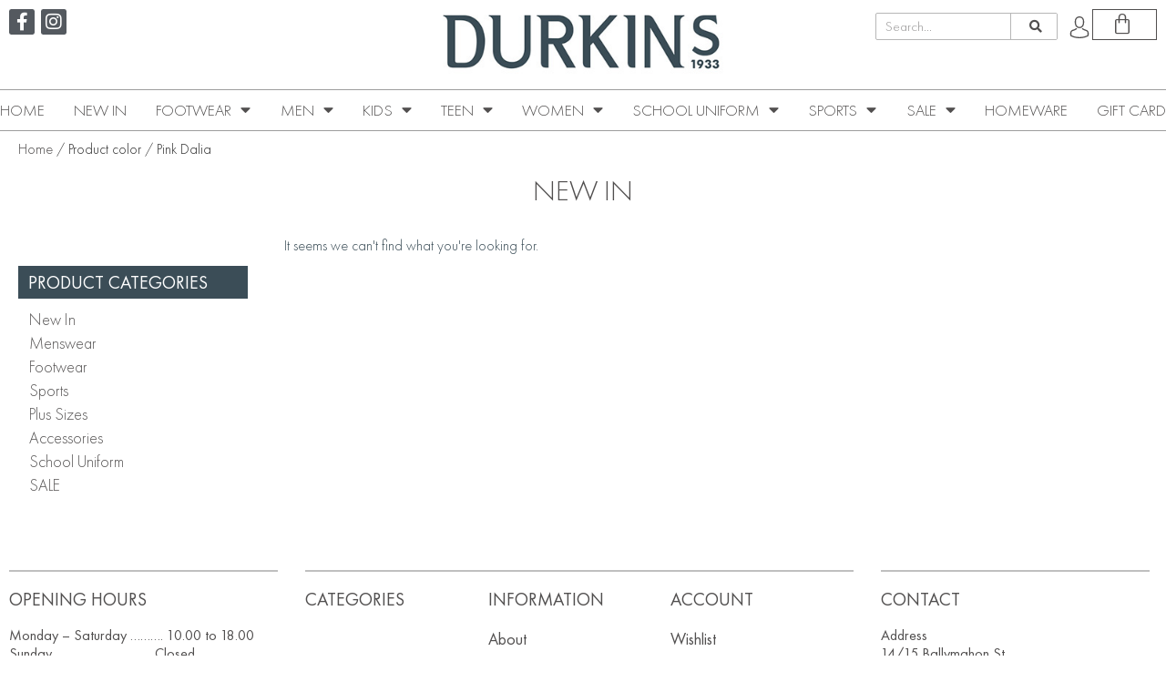

--- FILE ---
content_type: text/html; charset=UTF-8
request_url: https://durkinslongford.ie/color/pink-dalia/
body_size: 26026
content:
<!doctype html>
<html lang="en-GB">
<head><style>img.lazy{min-height:1px}</style><link href="https://durkinslongford.ie/wp-content/plugins/w3-total-cache/pub/js/lazyload.min.js" as="script">
	<meta charset="UTF-8">
	<meta name="viewport" content="width=device-width, initial-scale=1">
	<link rel="profile" href="https://gmpg.org/xfn/11">
					<script>document.documentElement.className = document.documentElement.className + ' yes-js js_active js'</script>
			<meta name='robots' content='index, follow, max-image-preview:large, max-snippet:-1, max-video-preview:-1' />
	<style>img:is([sizes="auto" i], [sizes^="auto," i]) { contain-intrinsic-size: 3000px 1500px }</style>
	
	<!-- This site is optimized with the Yoast SEO plugin v25.1 - https://yoast.com/wordpress/plugins/seo/ -->
	<title>Pink Dalia - Durkins</title>
	<link rel="canonical" href="https://durkinslongford.ie/color/pink-dalia/" />
	<meta property="og:locale" content="en_GB" />
	<meta property="og:type" content="article" />
	<meta property="og:title" content="Pink Dalia - Durkins" />
	<meta property="og:url" content="https://durkinslongford.ie/color/pink-dalia/" />
	<meta property="og:site_name" content="Durkins" />
	<meta name="twitter:card" content="summary_large_image" />
	<script type="application/ld+json" class="yoast-schema-graph">{"@context":"https://schema.org","@graph":[{"@type":"CollectionPage","@id":"https://durkinslongford.ie/color/pink-dalia/","url":"https://durkinslongford.ie/color/pink-dalia/","name":"Pink Dalia - Durkins","isPartOf":{"@id":"https://durkinslongford.ie/#website"},"breadcrumb":{"@id":"https://durkinslongford.ie/color/pink-dalia/#breadcrumb"},"inLanguage":"en-GB"},{"@type":"BreadcrumbList","@id":"https://durkinslongford.ie/color/pink-dalia/#breadcrumb","itemListElement":[{"@type":"ListItem","position":1,"name":"Home","item":"https://durkinslongford.ie/"},{"@type":"ListItem","position":2,"name":"Pink Dalia"}]},{"@type":"WebSite","@id":"https://durkinslongford.ie/#website","url":"https://durkinslongford.ie/","name":"Durkins","description":"Men’s clothing, kids clothing, footwear and schoolwear department store.","publisher":{"@id":"https://durkinslongford.ie/#organization"},"potentialAction":[{"@type":"SearchAction","target":{"@type":"EntryPoint","urlTemplate":"https://durkinslongford.ie/?s={search_term_string}"},"query-input":{"@type":"PropertyValueSpecification","valueRequired":true,"valueName":"search_term_string"}}],"inLanguage":"en-GB"},{"@type":"Organization","@id":"https://durkinslongford.ie/#organization","name":"Durkins Longford","url":"https://durkinslongford.ie/","logo":{"@type":"ImageObject","inLanguage":"en-GB","@id":"https://durkinslongford.ie/#/schema/logo/image/","url":"https://durkinslongford.ie/wp-content/uploads/2020/02/DurkinsLogo-1.jpg","contentUrl":"https://durkinslongford.ie/wp-content/uploads/2020/02/DurkinsLogo-1.jpg","width":400,"height":126,"caption":"Durkins Longford"},"image":{"@id":"https://durkinslongford.ie/#/schema/logo/image/"}}]}</script>
	<!-- / Yoast SEO plugin. -->


<link rel='preconnect' href='//www.google-analytics.com' />
<link rel="alternate" type="application/rss+xml" title="Durkins &raquo; Feed" href="https://durkinslongford.ie/feed/" />
<link rel="alternate" type="application/rss+xml" title="Durkins &raquo; Pink Dalia color Feed" href="https://durkinslongford.ie/color/pink-dalia/feed/" />
<link rel='stylesheet' id='font-awesome-css' href='https://durkinslongford.ie/wp-content/plugins/woocommerce-ajax-filters/berocket/assets/css/font-awesome.min.css?ver=6.8.3' media='all' />
<style id='font-awesome-inline-css'>
[data-font="FontAwesome"]:before {font-family: 'FontAwesome' !important;content: attr(data-icon) !important;speak: none !important;font-weight: normal !important;font-variant: normal !important;text-transform: none !important;line-height: 1 !important;font-style: normal !important;-webkit-font-smoothing: antialiased !important;-moz-osx-font-smoothing: grayscale !important;}
</style>
<link rel='stylesheet' id='woocommerce-pdf-frontend-css-css' href='https://durkinslongford.ie/wp-content/plugins/woocommerce-pdf-invoice/assets/css/woocommerce-pdf-frontend-css.css?ver=5.0.7' media='all' />
<link rel='stylesheet' id='berocket_aapf_widget-style-css' href='https://durkinslongford.ie/wp-content/plugins/woocommerce-ajax-filters/assets/frontend/css/fullmain.min.css?ver=1.6.8.2' media='all' />
<link rel='stylesheet' id='wp-block-library-css' href='https://durkinslongford.ie/wp-includes/css/dist/block-library/style.min.css?ver=6.8.3' media='all' />
<link rel='stylesheet' id='jquery-selectBox-css' href='https://durkinslongford.ie/wp-content/plugins/yith-woocommerce-wishlist/assets/css/jquery.selectBox.css?ver=1.2.0' media='all' />
<link rel='stylesheet' id='woocommerce_prettyPhoto_css-css' href='//durkinslongford.ie/wp-content/plugins/woocommerce/assets/css/prettyPhoto.css?ver=3.1.6' media='all' />
<link rel='stylesheet' id='yith-wcwl-main-css' href='https://durkinslongford.ie/wp-content/plugins/yith-woocommerce-wishlist/assets/css/style.css?ver=4.5.0' media='all' />
<style id='yith-wcwl-main-inline-css'>
 :root { --rounded-corners-radius: 16px; --add-to-cart-rounded-corners-radius: 16px; --color-headers-background: #F4F4F4; --feedback-duration: 3s } 
 :root { --rounded-corners-radius: 16px; --add-to-cart-rounded-corners-radius: 16px; --color-headers-background: #F4F4F4; --feedback-duration: 3s } 
</style>
<style id='global-styles-inline-css'>
:root{--wp--preset--aspect-ratio--square: 1;--wp--preset--aspect-ratio--4-3: 4/3;--wp--preset--aspect-ratio--3-4: 3/4;--wp--preset--aspect-ratio--3-2: 3/2;--wp--preset--aspect-ratio--2-3: 2/3;--wp--preset--aspect-ratio--16-9: 16/9;--wp--preset--aspect-ratio--9-16: 9/16;--wp--preset--color--black: #000000;--wp--preset--color--cyan-bluish-gray: #abb8c3;--wp--preset--color--white: #ffffff;--wp--preset--color--pale-pink: #f78da7;--wp--preset--color--vivid-red: #cf2e2e;--wp--preset--color--luminous-vivid-orange: #ff6900;--wp--preset--color--luminous-vivid-amber: #fcb900;--wp--preset--color--light-green-cyan: #7bdcb5;--wp--preset--color--vivid-green-cyan: #00d084;--wp--preset--color--pale-cyan-blue: #8ed1fc;--wp--preset--color--vivid-cyan-blue: #0693e3;--wp--preset--color--vivid-purple: #9b51e0;--wp--preset--gradient--vivid-cyan-blue-to-vivid-purple: linear-gradient(135deg,rgba(6,147,227,1) 0%,rgb(155,81,224) 100%);--wp--preset--gradient--light-green-cyan-to-vivid-green-cyan: linear-gradient(135deg,rgb(122,220,180) 0%,rgb(0,208,130) 100%);--wp--preset--gradient--luminous-vivid-amber-to-luminous-vivid-orange: linear-gradient(135deg,rgba(252,185,0,1) 0%,rgba(255,105,0,1) 100%);--wp--preset--gradient--luminous-vivid-orange-to-vivid-red: linear-gradient(135deg,rgba(255,105,0,1) 0%,rgb(207,46,46) 100%);--wp--preset--gradient--very-light-gray-to-cyan-bluish-gray: linear-gradient(135deg,rgb(238,238,238) 0%,rgb(169,184,195) 100%);--wp--preset--gradient--cool-to-warm-spectrum: linear-gradient(135deg,rgb(74,234,220) 0%,rgb(151,120,209) 20%,rgb(207,42,186) 40%,rgb(238,44,130) 60%,rgb(251,105,98) 80%,rgb(254,248,76) 100%);--wp--preset--gradient--blush-light-purple: linear-gradient(135deg,rgb(255,206,236) 0%,rgb(152,150,240) 100%);--wp--preset--gradient--blush-bordeaux: linear-gradient(135deg,rgb(254,205,165) 0%,rgb(254,45,45) 50%,rgb(107,0,62) 100%);--wp--preset--gradient--luminous-dusk: linear-gradient(135deg,rgb(255,203,112) 0%,rgb(199,81,192) 50%,rgb(65,88,208) 100%);--wp--preset--gradient--pale-ocean: linear-gradient(135deg,rgb(255,245,203) 0%,rgb(182,227,212) 50%,rgb(51,167,181) 100%);--wp--preset--gradient--electric-grass: linear-gradient(135deg,rgb(202,248,128) 0%,rgb(113,206,126) 100%);--wp--preset--gradient--midnight: linear-gradient(135deg,rgb(2,3,129) 0%,rgb(40,116,252) 100%);--wp--preset--font-size--small: 13px;--wp--preset--font-size--medium: 20px;--wp--preset--font-size--large: 36px;--wp--preset--font-size--x-large: 42px;--wp--preset--spacing--20: 0.44rem;--wp--preset--spacing--30: 0.67rem;--wp--preset--spacing--40: 1rem;--wp--preset--spacing--50: 1.5rem;--wp--preset--spacing--60: 2.25rem;--wp--preset--spacing--70: 3.38rem;--wp--preset--spacing--80: 5.06rem;--wp--preset--shadow--natural: 6px 6px 9px rgba(0, 0, 0, 0.2);--wp--preset--shadow--deep: 12px 12px 50px rgba(0, 0, 0, 0.4);--wp--preset--shadow--sharp: 6px 6px 0px rgba(0, 0, 0, 0.2);--wp--preset--shadow--outlined: 6px 6px 0px -3px rgba(255, 255, 255, 1), 6px 6px rgba(0, 0, 0, 1);--wp--preset--shadow--crisp: 6px 6px 0px rgba(0, 0, 0, 1);}:root { --wp--style--global--content-size: 800px;--wp--style--global--wide-size: 1200px; }:where(body) { margin: 0; }.wp-site-blocks > .alignleft { float: left; margin-right: 2em; }.wp-site-blocks > .alignright { float: right; margin-left: 2em; }.wp-site-blocks > .aligncenter { justify-content: center; margin-left: auto; margin-right: auto; }:where(.wp-site-blocks) > * { margin-block-start: 24px; margin-block-end: 0; }:where(.wp-site-blocks) > :first-child { margin-block-start: 0; }:where(.wp-site-blocks) > :last-child { margin-block-end: 0; }:root { --wp--style--block-gap: 24px; }:root :where(.is-layout-flow) > :first-child{margin-block-start: 0;}:root :where(.is-layout-flow) > :last-child{margin-block-end: 0;}:root :where(.is-layout-flow) > *{margin-block-start: 24px;margin-block-end: 0;}:root :where(.is-layout-constrained) > :first-child{margin-block-start: 0;}:root :where(.is-layout-constrained) > :last-child{margin-block-end: 0;}:root :where(.is-layout-constrained) > *{margin-block-start: 24px;margin-block-end: 0;}:root :where(.is-layout-flex){gap: 24px;}:root :where(.is-layout-grid){gap: 24px;}.is-layout-flow > .alignleft{float: left;margin-inline-start: 0;margin-inline-end: 2em;}.is-layout-flow > .alignright{float: right;margin-inline-start: 2em;margin-inline-end: 0;}.is-layout-flow > .aligncenter{margin-left: auto !important;margin-right: auto !important;}.is-layout-constrained > .alignleft{float: left;margin-inline-start: 0;margin-inline-end: 2em;}.is-layout-constrained > .alignright{float: right;margin-inline-start: 2em;margin-inline-end: 0;}.is-layout-constrained > .aligncenter{margin-left: auto !important;margin-right: auto !important;}.is-layout-constrained > :where(:not(.alignleft):not(.alignright):not(.alignfull)){max-width: var(--wp--style--global--content-size);margin-left: auto !important;margin-right: auto !important;}.is-layout-constrained > .alignwide{max-width: var(--wp--style--global--wide-size);}body .is-layout-flex{display: flex;}.is-layout-flex{flex-wrap: wrap;align-items: center;}.is-layout-flex > :is(*, div){margin: 0;}body .is-layout-grid{display: grid;}.is-layout-grid > :is(*, div){margin: 0;}body{padding-top: 0px;padding-right: 0px;padding-bottom: 0px;padding-left: 0px;}a:where(:not(.wp-element-button)){text-decoration: underline;}:root :where(.wp-element-button, .wp-block-button__link){background-color: #32373c;border-width: 0;color: #fff;font-family: inherit;font-size: inherit;line-height: inherit;padding: calc(0.667em + 2px) calc(1.333em + 2px);text-decoration: none;}.has-black-color{color: var(--wp--preset--color--black) !important;}.has-cyan-bluish-gray-color{color: var(--wp--preset--color--cyan-bluish-gray) !important;}.has-white-color{color: var(--wp--preset--color--white) !important;}.has-pale-pink-color{color: var(--wp--preset--color--pale-pink) !important;}.has-vivid-red-color{color: var(--wp--preset--color--vivid-red) !important;}.has-luminous-vivid-orange-color{color: var(--wp--preset--color--luminous-vivid-orange) !important;}.has-luminous-vivid-amber-color{color: var(--wp--preset--color--luminous-vivid-amber) !important;}.has-light-green-cyan-color{color: var(--wp--preset--color--light-green-cyan) !important;}.has-vivid-green-cyan-color{color: var(--wp--preset--color--vivid-green-cyan) !important;}.has-pale-cyan-blue-color{color: var(--wp--preset--color--pale-cyan-blue) !important;}.has-vivid-cyan-blue-color{color: var(--wp--preset--color--vivid-cyan-blue) !important;}.has-vivid-purple-color{color: var(--wp--preset--color--vivid-purple) !important;}.has-black-background-color{background-color: var(--wp--preset--color--black) !important;}.has-cyan-bluish-gray-background-color{background-color: var(--wp--preset--color--cyan-bluish-gray) !important;}.has-white-background-color{background-color: var(--wp--preset--color--white) !important;}.has-pale-pink-background-color{background-color: var(--wp--preset--color--pale-pink) !important;}.has-vivid-red-background-color{background-color: var(--wp--preset--color--vivid-red) !important;}.has-luminous-vivid-orange-background-color{background-color: var(--wp--preset--color--luminous-vivid-orange) !important;}.has-luminous-vivid-amber-background-color{background-color: var(--wp--preset--color--luminous-vivid-amber) !important;}.has-light-green-cyan-background-color{background-color: var(--wp--preset--color--light-green-cyan) !important;}.has-vivid-green-cyan-background-color{background-color: var(--wp--preset--color--vivid-green-cyan) !important;}.has-pale-cyan-blue-background-color{background-color: var(--wp--preset--color--pale-cyan-blue) !important;}.has-vivid-cyan-blue-background-color{background-color: var(--wp--preset--color--vivid-cyan-blue) !important;}.has-vivid-purple-background-color{background-color: var(--wp--preset--color--vivid-purple) !important;}.has-black-border-color{border-color: var(--wp--preset--color--black) !important;}.has-cyan-bluish-gray-border-color{border-color: var(--wp--preset--color--cyan-bluish-gray) !important;}.has-white-border-color{border-color: var(--wp--preset--color--white) !important;}.has-pale-pink-border-color{border-color: var(--wp--preset--color--pale-pink) !important;}.has-vivid-red-border-color{border-color: var(--wp--preset--color--vivid-red) !important;}.has-luminous-vivid-orange-border-color{border-color: var(--wp--preset--color--luminous-vivid-orange) !important;}.has-luminous-vivid-amber-border-color{border-color: var(--wp--preset--color--luminous-vivid-amber) !important;}.has-light-green-cyan-border-color{border-color: var(--wp--preset--color--light-green-cyan) !important;}.has-vivid-green-cyan-border-color{border-color: var(--wp--preset--color--vivid-green-cyan) !important;}.has-pale-cyan-blue-border-color{border-color: var(--wp--preset--color--pale-cyan-blue) !important;}.has-vivid-cyan-blue-border-color{border-color: var(--wp--preset--color--vivid-cyan-blue) !important;}.has-vivid-purple-border-color{border-color: var(--wp--preset--color--vivid-purple) !important;}.has-vivid-cyan-blue-to-vivid-purple-gradient-background{background: var(--wp--preset--gradient--vivid-cyan-blue-to-vivid-purple) !important;}.has-light-green-cyan-to-vivid-green-cyan-gradient-background{background: var(--wp--preset--gradient--light-green-cyan-to-vivid-green-cyan) !important;}.has-luminous-vivid-amber-to-luminous-vivid-orange-gradient-background{background: var(--wp--preset--gradient--luminous-vivid-amber-to-luminous-vivid-orange) !important;}.has-luminous-vivid-orange-to-vivid-red-gradient-background{background: var(--wp--preset--gradient--luminous-vivid-orange-to-vivid-red) !important;}.has-very-light-gray-to-cyan-bluish-gray-gradient-background{background: var(--wp--preset--gradient--very-light-gray-to-cyan-bluish-gray) !important;}.has-cool-to-warm-spectrum-gradient-background{background: var(--wp--preset--gradient--cool-to-warm-spectrum) !important;}.has-blush-light-purple-gradient-background{background: var(--wp--preset--gradient--blush-light-purple) !important;}.has-blush-bordeaux-gradient-background{background: var(--wp--preset--gradient--blush-bordeaux) !important;}.has-luminous-dusk-gradient-background{background: var(--wp--preset--gradient--luminous-dusk) !important;}.has-pale-ocean-gradient-background{background: var(--wp--preset--gradient--pale-ocean) !important;}.has-electric-grass-gradient-background{background: var(--wp--preset--gradient--electric-grass) !important;}.has-midnight-gradient-background{background: var(--wp--preset--gradient--midnight) !important;}.has-small-font-size{font-size: var(--wp--preset--font-size--small) !important;}.has-medium-font-size{font-size: var(--wp--preset--font-size--medium) !important;}.has-large-font-size{font-size: var(--wp--preset--font-size--large) !important;}.has-x-large-font-size{font-size: var(--wp--preset--font-size--x-large) !important;}
:root :where(.wp-block-pullquote){font-size: 1.5em;line-height: 1.6;}
</style>
<link rel='stylesheet' id='wapf-frontend-css-css' href='https://durkinslongford.ie/wp-content/plugins/advanced-product-fields-for-woocommerce/assets/css/frontend.min.css?ver=1.6.13' media='all' />
<link rel='stylesheet' id='woocommerce-layout-css' href='https://durkinslongford.ie/wp-content/plugins/woocommerce/assets/css/woocommerce-layout.css?ver=9.8.6' media='all' />
<link rel='stylesheet' id='woocommerce-smallscreen-css' href='https://durkinslongford.ie/wp-content/plugins/woocommerce/assets/css/woocommerce-smallscreen.css?ver=9.8.6' media='only screen and (max-width: 768px)' />
<link rel='stylesheet' id='woocommerce-general-css' href='https://durkinslongford.ie/wp-content/plugins/woocommerce/assets/css/woocommerce.css?ver=9.8.6' media='all' />
<style id='woocommerce-inline-inline-css'>
.woocommerce form .form-row .required { visibility: visible; }
</style>
<link rel='stylesheet' id='brands-styles-css' href='https://durkinslongford.ie/wp-content/plugins/woocommerce/assets/css/brands.css?ver=9.8.6' media='all' />
<link rel='stylesheet' id='hello-elementor-css' href='https://durkinslongford.ie/wp-content/themes/hello-elementor/style.min.css?ver=3.4.2' media='all' />
<link rel='stylesheet' id='hello-elementor-child-css' href='https://durkinslongford.ie/wp-content/themes/hello-elementor-child/style.css?ver=1.0.0' media='all' />
<link rel='stylesheet' id='hello-elementor-theme-style-css' href='https://durkinslongford.ie/wp-content/themes/hello-elementor/theme.min.css?ver=3.4.2' media='all' />
<link rel='stylesheet' id='hello-elementor-header-footer-css' href='https://durkinslongford.ie/wp-content/themes/hello-elementor/header-footer.min.css?ver=3.4.2' media='all' />
<link rel='stylesheet' id='e-animation-grow-css' href='https://durkinslongford.ie/wp-content/plugins/elementor/assets/lib/animations/styles/e-animation-grow.min.css?ver=3.29.0' media='all' />
<link rel='stylesheet' id='elementor-frontend-css' href='https://durkinslongford.ie/wp-content/plugins/elementor/assets/css/frontend.min.css?ver=3.29.0' media='all' />
<link rel='stylesheet' id='widget-social-icons-css' href='https://durkinslongford.ie/wp-content/plugins/elementor/assets/css/widget-social-icons.min.css?ver=3.29.0' media='all' />
<link rel='stylesheet' id='e-apple-webkit-css' href='https://durkinslongford.ie/wp-content/plugins/elementor/assets/css/conditionals/apple-webkit.min.css?ver=3.29.0' media='all' />
<link rel='stylesheet' id='widget-image-css' href='https://durkinslongford.ie/wp-content/plugins/elementor/assets/css/widget-image.min.css?ver=3.29.0' media='all' />
<link rel='stylesheet' id='widget-search-form-css' href='https://durkinslongford.ie/wp-content/plugins/elementor-pro/assets/css/widget-search-form.min.css?ver=3.29.0' media='all' />
<link rel='stylesheet' id='elementor-icons-shared-0-css' href='https://durkinslongford.ie/wp-content/plugins/elementor/assets/lib/font-awesome/css/fontawesome.min.css?ver=5.15.3' media='all' />
<link rel='stylesheet' id='elementor-icons-fa-solid-css' href='https://durkinslongford.ie/wp-content/plugins/elementor/assets/lib/font-awesome/css/solid.min.css?ver=5.15.3' media='all' />
<link rel='stylesheet' id='widget-woocommerce-menu-cart-css' href='https://durkinslongford.ie/wp-content/plugins/elementor-pro/assets/css/widget-woocommerce-menu-cart.min.css?ver=3.29.0' media='all' />
<link rel='stylesheet' id='widget-nav-menu-css' href='https://durkinslongford.ie/wp-content/plugins/elementor-pro/assets/css/widget-nav-menu.min.css?ver=3.29.0' media='all' />
<link rel='stylesheet' id='widget-heading-css' href='https://durkinslongford.ie/wp-content/plugins/elementor/assets/css/widget-heading.min.css?ver=3.29.0' media='all' />
<link rel='stylesheet' id='widget-woocommerce-products-css' href='https://durkinslongford.ie/wp-content/plugins/elementor-pro/assets/css/widget-woocommerce-products.min.css?ver=3.29.0' media='all' />
<link rel='stylesheet' id='widget-woocommerce-products-archive-css' href='https://durkinslongford.ie/wp-content/plugins/elementor-pro/assets/css/widget-woocommerce-products-archive.min.css?ver=3.29.0' media='all' />
<link rel='stylesheet' id='elementor-icons-css' href='https://durkinslongford.ie/wp-content/plugins/elementor/assets/lib/eicons/css/elementor-icons.min.css?ver=5.40.0' media='all' />
<link rel='stylesheet' id='elementor-post-37-css' href='https://durkinslongford.ie/wp-content/uploads/elementor/css/post-37.css?ver=1747810430' media='all' />
<link rel='stylesheet' id='elementor-post-36-css' href='https://durkinslongford.ie/wp-content/uploads/elementor/css/post-36.css?ver=1747810430' media='all' />
<link rel='stylesheet' id='elementor-post-173-css' href='https://durkinslongford.ie/wp-content/uploads/elementor/css/post-173.css?ver=1747810430' media='all' />
<link rel='stylesheet' id='elementor-post-458-css' href='https://durkinslongford.ie/wp-content/uploads/elementor/css/post-458.css?ver=1747810436' media='all' />
<link rel='stylesheet' id='pwb-styles-frontend-css' href='https://durkinslongford.ie/wp-content/plugins/perfect-woocommerce-brands/build/frontend/css/style.css?ver=3.5.4' media='all' />
<link rel='stylesheet' id='elementor-icons-fa-brands-css' href='https://durkinslongford.ie/wp-content/plugins/elementor/assets/lib/font-awesome/css/brands.min.css?ver=5.15.3' media='all' />
<script src="https://durkinslongford.ie/wp-includes/js/jquery/jquery.min.js?ver=3.7.1" id="jquery-core-js"></script>
<script src="https://durkinslongford.ie/wp-content/plugins/woocommerce/assets/js/jquery-blockui/jquery.blockUI.min.js?ver=2.7.0-wc.9.8.6" id="jquery-blockui-js" defer data-wp-strategy="defer"></script>
<script id="wc-add-to-cart-js-extra">
var wc_add_to_cart_params = {"ajax_url":"\/wp-admin\/admin-ajax.php","wc_ajax_url":"\/?wc-ajax=%%endpoint%%","i18n_view_cart":"View basket","cart_url":"https:\/\/durkinslongford.ie\/cart\/","is_cart":"","cart_redirect_after_add":"no"};
</script>
<script src="https://durkinslongford.ie/wp-content/plugins/woocommerce/assets/js/frontend/add-to-cart.min.js?ver=9.8.6" id="wc-add-to-cart-js" defer data-wp-strategy="defer"></script>
<script src="https://durkinslongford.ie/wp-content/plugins/woocommerce/assets/js/js-cookie/js.cookie.min.js?ver=2.1.4-wc.9.8.6" id="js-cookie-js" defer data-wp-strategy="defer"></script>
<script id="woocommerce-js-extra">
var woocommerce_params = {"ajax_url":"\/wp-admin\/admin-ajax.php","wc_ajax_url":"\/?wc-ajax=%%endpoint%%","i18n_password_show":"Show password","i18n_password_hide":"Hide password"};
</script>
<script src="https://durkinslongford.ie/wp-content/plugins/woocommerce/assets/js/frontend/woocommerce.min.js?ver=9.8.6" id="woocommerce-js" defer data-wp-strategy="defer"></script>
<link rel="https://api.w.org/" href="https://durkinslongford.ie/wp-json/" /><link rel="EditURI" type="application/rsd+xml" title="RSD" href="https://durkinslongford.ie/xmlrpc.php?rsd" />
<meta name="generator" content="WordPress 6.8.3" />
<meta name="generator" content="WooCommerce 9.8.6" />
<style></style>	<noscript><style>.woocommerce-product-gallery{ opacity: 1 !important; }</style></noscript>
	<meta name="generator" content="Elementor 3.29.0; features: additional_custom_breakpoints, e_local_google_fonts; settings: css_print_method-external, google_font-enabled, font_display-auto">
			<style>
				.e-con.e-parent:nth-of-type(n+4):not(.e-lazyloaded):not(.e-no-lazyload),
				.e-con.e-parent:nth-of-type(n+4):not(.e-lazyloaded):not(.e-no-lazyload) * {
					background-image: none !important;
				}
				@media screen and (max-height: 1024px) {
					.e-con.e-parent:nth-of-type(n+3):not(.e-lazyloaded):not(.e-no-lazyload),
					.e-con.e-parent:nth-of-type(n+3):not(.e-lazyloaded):not(.e-no-lazyload) * {
						background-image: none !important;
					}
				}
				@media screen and (max-height: 640px) {
					.e-con.e-parent:nth-of-type(n+2):not(.e-lazyloaded):not(.e-no-lazyload),
					.e-con.e-parent:nth-of-type(n+2):not(.e-lazyloaded):not(.e-no-lazyload) * {
						background-image: none !important;
					}
				}
			</style>
			<link rel="icon" href="https://durkinslongford.ie/wp-content/uploads/2020/07/fav-12.55.57.png" sizes="32x32" />
<link rel="icon" href="https://durkinslongford.ie/wp-content/uploads/2020/07/fav-12.55.57.png" sizes="192x192" />
<link rel="apple-touch-icon" href="https://durkinslongford.ie/wp-content/uploads/2020/07/fav-12.55.57.png" />
<meta name="msapplication-TileImage" content="https://durkinslongford.ie/wp-content/uploads/2020/07/fav-12.55.57.png" />
		<style id="wp-custom-css">
			.text-center{
	text-align: center;
}
#brand_search{
	max-width: 300px;
	margin-bottom: 30px;
}

.berocket_checked:after {
	background: #3d4b54 ;
	content: '';
/* 	box-shadow: 0 1px 4px #84f2ff; */
	display: inline-block;
	width: 6px;
	height: 6px;
/* 	border-radius: 100%; */
	position: absolute;
	left: 0;
	margin-top: 14px
}
		</style>
		</head>
<body class="archive tax-pa_color term-pink-dalia term-8766 wp-custom-logo wp-embed-responsive wp-theme-hello-elementor wp-child-theme-hello-elementor-child theme-hello-elementor woocommerce woocommerce-page woocommerce-no-js hello-elementor-default elementor-page-458 elementor-default elementor-template-full-width elementor-kit-37">


<a class="skip-link screen-reader-text" href="#content">Skip to content</a>

		<div data-elementor-type="header" data-elementor-id="36" class="elementor elementor-36 elementor-location-header" data-elementor-post-type="elementor_library">
					<section class="elementor-section elementor-top-section elementor-element elementor-element-1b0dccc elementor-section-boxed elementor-section-height-default elementor-section-height-default" data-id="1b0dccc" data-element_type="section">
						<div class="elementor-container elementor-column-gap-no">
					<div class="elementor-column elementor-col-33 elementor-top-column elementor-element elementor-element-2acb7bd elementor-hidden-phone" data-id="2acb7bd" data-element_type="column">
			<div class="elementor-widget-wrap elementor-element-populated">
						<div class="elementor-element elementor-element-cac0296 e-grid-align-left e-grid-align-tablet-center e-grid-align-mobile-center elementor-grid-2 elementor-shape-rounded elementor-widget elementor-widget-social-icons" data-id="cac0296" data-element_type="widget" data-widget_type="social-icons.default">
				<div class="elementor-widget-container">
							<div class="elementor-social-icons-wrapper elementor-grid" role="list">
							<span class="elementor-grid-item" role="listitem">
					<a class="elementor-icon elementor-social-icon elementor-social-icon-facebook-f elementor-animation-grow elementor-repeater-item-db4d75c" href="https://www.facebook.com/DurkinsLongford19/" target="_blank">
						<span class="elementor-screen-only">Facebook-f</span>
						<i class="fab fa-facebook-f"></i>					</a>
				</span>
							<span class="elementor-grid-item" role="listitem">
					<a class="elementor-icon elementor-social-icon elementor-social-icon-instagram elementor-animation-grow elementor-repeater-item-5eb1e9f" href="https://www.instagram.com/durkins_longford/" target="_blank">
						<span class="elementor-screen-only">Instagram</span>
						<i class="fab fa-instagram"></i>					</a>
				</span>
					</div>
						</div>
				</div>
					</div>
		</div>
				<div class="elementor-column elementor-col-33 elementor-top-column elementor-element elementor-element-cae77df" data-id="cae77df" data-element_type="column">
			<div class="elementor-widget-wrap elementor-element-populated">
						<div class="elementor-element elementor-element-f4841f4 elementor-widget elementor-widget-theme-site-logo elementor-widget-image" data-id="f4841f4" data-element_type="widget" data-widget_type="theme-site-logo.default">
				<div class="elementor-widget-container">
											<a href="https://durkinslongford.ie">
			<img width="400" height="91" src="data:image/svg+xml,%3Csvg%20xmlns='http://www.w3.org/2000/svg'%20viewBox='0%200%20400%2091'%3E%3C/svg%3E" data-src="https://durkinslongford.ie/wp-content/uploads/2020/04/DurkinsLogo-1.jpg" class="attachment-full size-full wp-image-5582 lazy" alt="Durkins Logo" data-srcset="https://durkinslongford.ie/wp-content/uploads/2020/04/DurkinsLogo-1.jpg 400w, https://durkinslongford.ie/wp-content/uploads/2020/04/DurkinsLogo-1-300x68.jpg 300w" data-sizes="(max-width: 400px) 100vw, 400px" />				</a>
											</div>
				</div>
					</div>
		</div>
				<div class="elementor-column elementor-col-33 elementor-top-column elementor-element elementor-element-9e07dcf" data-id="9e07dcf" data-element_type="column">
			<div class="elementor-widget-wrap elementor-element-populated">
						<div class="elementor-element elementor-element-870f7bd elementor-hidden-phone elementor-hidden-tablet elementor-search-form--skin-classic elementor-search-form--button-type-icon elementor-search-form--icon-search elementor-widget elementor-widget-search-form" data-id="870f7bd" data-element_type="widget" data-settings="{&quot;skin&quot;:&quot;classic&quot;}" data-widget_type="search-form.default">
				<div class="elementor-widget-container">
							<search role="search">
			<form class="elementor-search-form" action="https://durkinslongford.ie" method="get">
												<div class="elementor-search-form__container">
					<label class="elementor-screen-only" for="elementor-search-form-870f7bd">Search</label>

					
					<input id="elementor-search-form-870f7bd" placeholder="Search..." class="elementor-search-form__input" type="search" name="s" value="">
					
											<button class="elementor-search-form__submit" type="submit" aria-label="Search">
															<i aria-hidden="true" class="fas fa-search"></i>													</button>
					
									</div>
			</form>
		</search>
						</div>
				</div>
				<div class="elementor-element elementor-element-3aeb4cb elementor-search-form--skin-full_screen elementor-widget__width-auto elementor-hidden-desktop elementor-widget elementor-widget-search-form" data-id="3aeb4cb" data-element_type="widget" data-settings="{&quot;skin&quot;:&quot;full_screen&quot;}" data-widget_type="search-form.default">
				<div class="elementor-widget-container">
							<search role="search">
			<form class="elementor-search-form" action="https://durkinslongford.ie" method="get">
												<div class="elementor-search-form__toggle" role="button" tabindex="0" aria-label="Search">
					<i aria-hidden="true" class="fas fa-search"></i>				</div>
								<div class="elementor-search-form__container">
					<label class="elementor-screen-only" for="elementor-search-form-3aeb4cb">Search</label>

					
					<input id="elementor-search-form-3aeb4cb" placeholder="Search..." class="elementor-search-form__input" type="search" name="s" value="">
					
					
										<div class="dialog-lightbox-close-button dialog-close-button" role="button" tabindex="0" aria-label="Close this search box.">
						<i aria-hidden="true" class="eicon-close"></i>					</div>
									</div>
			</form>
		</search>
						</div>
				</div>
				<div class="elementor-element elementor-element-35db131 elementor-widget__width-auto elementor-view-default elementor-widget elementor-widget-icon" data-id="35db131" data-element_type="widget" data-widget_type="icon.default">
				<div class="elementor-widget-container">
							<div class="elementor-icon-wrapper">
			<a class="elementor-icon" href="/my-account/">
			<svg xmlns="http://www.w3.org/2000/svg" viewBox="0 0 482.9 482.9"><path d="m239.7 260.2h1.6.6 1c29.3-.5 53-10.8 70.5-30.5 38.5-43.4 32.1-117.8 31.4-124.9-2.5-53.3-27.7-78.8-48.5-90.7-15.5-8.9-33.6-13.7-53.8-14.1h-.7c-.1 0-.3 0-.4 0h-.6c-11.1 0-32.9 1.8-53.8 13.7-21 11.9-46.6 37.4-49.1 91.1-.7 7.1-7.1 81.5 31.4 124.9 17.4 19.7 41.1 30 70.4 30.5zm-75.1-152.9c0-.3.1-.6.1-.8 3.3-71.7 54.2-79.4 76-79.4h.4.8c27 .6 72.9 11.6 76 79.4 0 .3 0 .6.1.8.1.7 7.1 68.7-24.7 104.5-12.6 14.2-29.4 21.2-51.5 21.4-.2 0-.3 0-.5 0-.2 0-.3 0-.5 0-22-.2-38.9-7.2-51.4-21.4-31.7-35.6-24.9-103.9-24.8-104.5z"></path><path d="m446.8 383.6c0-.1 0-.2 0-.3 0-.8-.1-1.6-.1-2.5-.6-19.8-1.9-66.1-45.3-80.9-.3-.1-.7-.2-1-.3-45.1-11.5-82.6-37.5-83-37.8-6.1-4.3-14.5-2.8-18.8 3.3s-2.8 14.5 3.3 18.8c1.7 1.2 41.5 28.9 91.3 41.7 23.3 8.3 25.9 33.2 26.6 56 0 .9 0 1.7.1 2.5.1 9-.5 22.9-2.1 30.9-16.2 9.2-79.7 41-176.3 41-96.2 0-160.1-31.9-176.4-41.1-1.6-8-2.3-21.9-2.1-30.9 0-.8.1-1.6.1-2.5.7-22.8 3.3-47.7 26.6-56 49.8-12.8 89.6-40.6 91.3-41.7 6.1-4.3 7.6-12.7 3.3-18.8s-12.7-7.6-18.8-3.3c-.4.3-37.7 26.3-83 37.8-.4.1-.7.2-1 .3-43.4 14.9-44.7 61.2-45.3 80.9 0 .9 0 1.7-.1 2.5v.3c-.1 5.2-.2 31.9 5.1 45.3 1 2.6 2.8 4.8 5.2 6.3 3 2 74.9 47.8 195.2 47.8s192.2-45.9 195.2-47.8c2.3-1.5 4.2-3.7 5.2-6.3 5-13.3 4.9-40 4.8-45.2z"></path></svg>			</a>
		</div>
						</div>
				</div>
				<div class="elementor-element elementor-element-d112d1a elementor-menu-cart--items-indicator-none elementor-widget__width-auto toggle-icon--bag-medium elementor-menu-cart--cart-type-side-cart elementor-menu-cart--show-remove-button-yes elementor-widget elementor-widget-woocommerce-menu-cart" data-id="d112d1a" data-element_type="widget" data-settings="{&quot;cart_type&quot;:&quot;side-cart&quot;,&quot;open_cart&quot;:&quot;click&quot;,&quot;automatically_open_cart&quot;:&quot;no&quot;}" data-widget_type="woocommerce-menu-cart.default">
				<div class="elementor-widget-container">
							<div class="elementor-menu-cart__wrapper">
							<div class="elementor-menu-cart__toggle_wrapper">
					<div class="elementor-menu-cart__container elementor-lightbox" aria-hidden="true">
						<div class="elementor-menu-cart__main" aria-hidden="true">
									<div class="elementor-menu-cart__close-button">
					</div>
									<div class="widget_shopping_cart_content">
															</div>
						</div>
					</div>
							<div class="elementor-menu-cart__toggle elementor-button-wrapper">
			<a id="elementor-menu-cart__toggle_button" href="#" class="elementor-menu-cart__toggle_button elementor-button elementor-size-sm" aria-expanded="false">
				<span class="elementor-button-text"><span class="woocommerce-Price-amount amount"><bdi><span class="woocommerce-Price-currencySymbol">&euro;</span>0.00</bdi></span></span>
				<span class="elementor-button-icon">
					<span class="elementor-button-icon-qty" data-counter="0">0</span>
					<i class="eicon-bag-medium"></i>					<span class="elementor-screen-only">Cart</span>
				</span>
			</a>
		</div>
						</div>
					</div> <!-- close elementor-menu-cart__wrapper -->
						</div>
				</div>
				<div class="elementor-element elementor-element-0751c44 elementor-nav-menu--stretch elementor-widget__width-auto elementor-hidden-desktop elementor-hidden-tablet elementor-nav-menu__text-align-aside elementor-nav-menu--toggle elementor-nav-menu--burger elementor-widget elementor-widget-nav-menu" data-id="0751c44" data-element_type="widget" data-settings="{&quot;layout&quot;:&quot;dropdown&quot;,&quot;full_width&quot;:&quot;stretch&quot;,&quot;submenu_icon&quot;:{&quot;value&quot;:&quot;&lt;i class=\&quot;fas fa-caret-down\&quot;&gt;&lt;\/i&gt;&quot;,&quot;library&quot;:&quot;fa-solid&quot;},&quot;toggle&quot;:&quot;burger&quot;}" data-widget_type="nav-menu.default">
				<div class="elementor-widget-container">
							<div class="elementor-menu-toggle" role="button" tabindex="0" aria-label="Menu Toggle" aria-expanded="false">
			<i aria-hidden="true" role="presentation" class="elementor-menu-toggle__icon--open eicon-menu-bar"></i><i aria-hidden="true" role="presentation" class="elementor-menu-toggle__icon--close eicon-close"></i>		</div>
					<nav class="elementor-nav-menu--dropdown elementor-nav-menu__container" aria-hidden="true">
				<ul id="menu-2-0751c44" class="elementor-nav-menu"><li class="menu-item menu-item-type-post_type menu-item-object-page menu-item-home menu-item-25"><a href="https://durkinslongford.ie/" class="elementor-item" tabindex="-1">Home</a></li>
<li class="menu-item menu-item-type-post_type menu-item-object-page menu-item-32731"><a href="https://durkinslongford.ie/new-in/" class="elementor-item" tabindex="-1">New In</a></li>
<li class="menu-item menu-item-type-taxonomy menu-item-object-product_cat menu-item-has-children menu-item-395"><a href="https://durkinslongford.ie/footwear-and-shoe-retail-shop-in-co-longford/" class="elementor-item" tabindex="-1">Footwear</a>
<ul class="sub-menu elementor-nav-menu--dropdown">
	<li class="menu-item menu-item-type-taxonomy menu-item-object-product_cat menu-item-has-children menu-item-15189"><a href="https://durkinslongford.ie/mens-footwear/" class="elementor-sub-item" tabindex="-1">Men</a>
	<ul class="sub-menu elementor-nav-menu--dropdown">
		<li class="menu-item menu-item-type-taxonomy menu-item-object-product_cat menu-item-13538"><a href="https://durkinslongford.ie/mens-shoes/" class="elementor-sub-item" tabindex="-1">Shoes</a></li>
		<li class="menu-item menu-item-type-taxonomy menu-item-object-product_cat menu-item-13542"><a href="https://durkinslongford.ie/mens-boots/" class="elementor-sub-item" tabindex="-1">Boots</a></li>
		<li class="menu-item menu-item-type-taxonomy menu-item-object-product_cat menu-item-13539"><a href="https://durkinslongford.ie/mens-trainers/" class="elementor-sub-item" tabindex="-1">Trainers</a></li>
		<li class="menu-item menu-item-type-taxonomy menu-item-object-product_cat menu-item-17545"><a href="https://durkinslongford.ie/mens-slippers/" class="elementor-sub-item" tabindex="-1">Slippers</a></li>
		<li class="menu-item menu-item-type-taxonomy menu-item-object-product_cat menu-item-19279"><a href="https://durkinslongford.ie/mens-wellies-working-boots/" class="elementor-sub-item" tabindex="-1">Wellies and Working Boots</a></li>
	</ul>
</li>
	<li class="menu-item menu-item-type-taxonomy menu-item-object-product_cat menu-item-has-children menu-item-13536"><a href="https://durkinslongford.ie/women-footwear-shoes/" class="elementor-sub-item" tabindex="-1">Women</a>
	<ul class="sub-menu elementor-nav-menu--dropdown">
		<li class="menu-item menu-item-type-taxonomy menu-item-object-product_cat menu-item-19299"><a href="https://durkinslongford.ie/boots/" class="elementor-sub-item" tabindex="-1">Boots</a></li>
		<li class="menu-item menu-item-type-taxonomy menu-item-object-product_cat menu-item-15186"><a href="https://durkinslongford.ie/flats/" class="elementor-sub-item" tabindex="-1">Flats</a></li>
		<li class="menu-item menu-item-type-taxonomy menu-item-object-product_cat menu-item-15187"><a href="https://durkinslongford.ie/heels/" class="elementor-sub-item" tabindex="-1">Heels</a></li>
		<li class="menu-item menu-item-type-taxonomy menu-item-object-product_cat menu-item-13537"><a href="https://durkinslongford.ie/womens-sports-footwear/" class="elementor-sub-item" tabindex="-1">Trainers</a></li>
		<li class="menu-item menu-item-type-taxonomy menu-item-object-product_cat menu-item-15184"><a href="https://durkinslongford.ie/sandals/" class="elementor-sub-item" tabindex="-1">Sandals</a></li>
		<li class="menu-item menu-item-type-taxonomy menu-item-object-product_cat menu-item-19278"><a href="https://durkinslongford.ie/womens-wellies/" class="elementor-sub-item" tabindex="-1">Wellies</a></li>
	</ul>
</li>
	<li class="menu-item menu-item-type-taxonomy menu-item-object-product_cat menu-item-has-children menu-item-19296"><a href="https://durkinslongford.ie/kids-footwear-shop/" class="elementor-sub-item" tabindex="-1">Kids Shoes</a>
	<ul class="sub-menu elementor-nav-menu--dropdown">
		<li class="menu-item menu-item-type-taxonomy menu-item-object-product_cat menu-item-71292"><a href="https://durkinslongford.ie/boys-pre-school/" class="elementor-sub-item" tabindex="-1">Boys Pre-School</a></li>
		<li class="menu-item menu-item-type-taxonomy menu-item-object-product_cat menu-item-16858"><a href="https://durkinslongford.ie/boys-boots/" class="elementor-sub-item" tabindex="-1">Boys Boots</a></li>
		<li class="menu-item menu-item-type-taxonomy menu-item-object-product_cat menu-item-13540"><a href="https://durkinslongford.ie/boys-trainers/" class="elementor-sub-item" tabindex="-1">Boys Trainers</a></li>
		<li class="menu-item menu-item-type-taxonomy menu-item-object-product_cat menu-item-56920"><a href="https://durkinslongford.ie/boys-shoes/" class="elementor-sub-item" tabindex="-1">Boys Shoes</a></li>
		<li class="menu-item menu-item-type-taxonomy menu-item-object-product_cat menu-item-71293"><a href="https://durkinslongford.ie/girls-pre-school/" class="elementor-sub-item" tabindex="-1">Girls Pre-School</a></li>
		<li class="menu-item menu-item-type-taxonomy menu-item-object-product_cat menu-item-16860"><a href="https://durkinslongford.ie/girls-boots/" class="elementor-sub-item" tabindex="-1">Girls Boots</a></li>
		<li class="menu-item menu-item-type-taxonomy menu-item-object-product_cat menu-item-13541"><a href="https://durkinslongford.ie/girls/" class="elementor-sub-item" tabindex="-1">Girls Trainers</a></li>
		<li class="menu-item menu-item-type-taxonomy menu-item-object-product_cat menu-item-16861"><a href="https://durkinslongford.ie/girls-shoes/" class="elementor-sub-item" tabindex="-1">Girls Shoes</a></li>
		<li class="menu-item menu-item-type-taxonomy menu-item-object-product_cat menu-item-16868"><a href="https://durkinslongford.ie/kids-wellies/" class="elementor-sub-item" tabindex="-1">Kids Wellies</a></li>
		<li class="menu-item menu-item-type-taxonomy menu-item-object-product_cat menu-item-77531"><a href="https://durkinslongford.ie/dancing-pump/" class="elementor-sub-item" tabindex="-1">Dancing Pump</a></li>
		<li class="menu-item menu-item-type-taxonomy menu-item-object-product_cat menu-item-49332"><a href="https://durkinslongford.ie/school-footwear/" class="elementor-sub-item" tabindex="-1">School Footwear</a></li>
	</ul>
</li>
	<li class="menu-item menu-item-type-taxonomy menu-item-object-product_cat menu-item-27479"><a href="https://durkinslongford.ie/wide-fitting-shoes/" class="elementor-sub-item" tabindex="-1">Wide Fit Shoes</a></li>
	<li class="menu-item menu-item-type-taxonomy menu-item-object-product_cat menu-item-56539"><a href="https://durkinslongford.ie/shoe-care/" class="elementor-sub-item" tabindex="-1">Shoe Care</a></li>
</ul>
</li>
<li class="menu-item menu-item-type-taxonomy menu-item-object-product_cat menu-item-has-children menu-item-369"><a href="https://durkinslongford.ie/menss-youths-sports-clothing-retail-shop-longford/" class="elementor-item" tabindex="-1">Men</a>
<ul class="sub-menu elementor-nav-menu--dropdown">
	<li class="menu-item menu-item-type-taxonomy menu-item-object-product_cat menu-item-18039"><a href="https://durkinslongford.ie/casual-shirts/" class="elementor-sub-item" tabindex="-1">Casual Shirts</a></li>
	<li class="menu-item menu-item-type-taxonomy menu-item-object-product_cat menu-item-13551"><a href="https://durkinslongford.ie/chinos-trousers/" class="elementor-sub-item" tabindex="-1">Chinos &amp; Trousers</a></li>
	<li class="menu-item menu-item-type-taxonomy menu-item-object-product_cat menu-item-21461"><a href="https://durkinslongford.ie/coats-jackets/" class="elementor-sub-item" tabindex="-1">Coats and Jackets</a></li>
	<li class="menu-item menu-item-type-taxonomy menu-item-object-product_cat menu-item-43238"><a href="https://durkinslongford.ie/formal-shirt/" class="elementor-sub-item" tabindex="-1">Formal Shirts</a></li>
	<li class="menu-item menu-item-type-taxonomy menu-item-object-product_cat menu-item-13553"><a href="https://durkinslongford.ie/jeans/" class="elementor-sub-item" tabindex="-1">Jeans</a></li>
	<li class="menu-item menu-item-type-taxonomy menu-item-object-product_cat menu-item-has-children menu-item-398"><a href="https://durkinslongford.ie/plus-sizes/" class="elementor-sub-item" tabindex="-1">King Size</a>
	<ul class="sub-menu elementor-nav-menu--dropdown">
		<li class="menu-item menu-item-type-taxonomy menu-item-object-product_cat menu-item-13613"><a href="https://durkinslongford.ie/king-size-polo-t-shirts/" class="elementor-sub-item" tabindex="-1">King Size Polos &amp; T-Shirts</a></li>
		<li class="menu-item menu-item-type-taxonomy menu-item-object-product_cat menu-item-13614"><a href="https://durkinslongford.ie/king-size-shirts/" class="elementor-sub-item" tabindex="-1">King Size Shirts</a></li>
		<li class="menu-item menu-item-type-taxonomy menu-item-object-product_cat menu-item-13600"><a href="https://durkinslongford.ie/king-size-sweat/" class="elementor-sub-item" tabindex="-1">King Size Sweats</a></li>
		<li class="menu-item menu-item-type-taxonomy menu-item-object-product_cat menu-item-13603"><a href="https://durkinslongford.ie/bottoms-king-size/" class="elementor-sub-item" tabindex="-1">King Size Bottoms</a></li>
		<li class="menu-item menu-item-type-taxonomy menu-item-object-product_cat menu-item-13601"><a href="https://durkinslongford.ie/king-size-jackets-coats-gilet/" class="elementor-sub-item" tabindex="-1">King Size Jackets, Coats &amp; Gilet</a></li>
	</ul>
</li>
	<li class="menu-item menu-item-type-taxonomy menu-item-object-product_cat menu-item-13555"><a href="https://durkinslongford.ie/knitwear/" class="elementor-sub-item" tabindex="-1">Knitwear</a></li>
	<li class="menu-item menu-item-type-taxonomy menu-item-object-product_cat menu-item-13557"><a href="https://durkinslongford.ie/pyjamas-loungewear/" class="elementor-sub-item" tabindex="-1">Nightwear &#038; Loungewear</a></li>
	<li class="menu-item menu-item-type-taxonomy menu-item-object-product_cat menu-item-13556"><a href="https://durkinslongford.ie/polos-tshirts/" class="elementor-sub-item" tabindex="-1">Polos &amp; T-Shirts</a></li>
	<li class="menu-item menu-item-type-taxonomy menu-item-object-product_cat menu-item-13559"><a href="https://durkinslongford.ie/shorts-menswear/" class="elementor-sub-item" tabindex="-1">Shorts</a></li>
	<li class="menu-item menu-item-type-taxonomy menu-item-object-product_cat menu-item-81786"><a href="https://durkinslongford.ie/sports-tops/" class="elementor-sub-item" tabindex="-1">Sports Tops</a></li>
	<li class="menu-item menu-item-type-taxonomy menu-item-object-product_cat menu-item-13549"><a href="https://durkinslongford.ie/suiting-tailoring/" class="elementor-sub-item" tabindex="-1">Suits and Tailoring</a></li>
	<li class="menu-item menu-item-type-taxonomy menu-item-object-product_cat menu-item-13560"><a href="https://durkinslongford.ie/sweats/" class="elementor-sub-item" tabindex="-1">Sweats</a></li>
	<li class="menu-item menu-item-type-taxonomy menu-item-object-product_cat menu-item-has-children menu-item-399"><a href="https://durkinslongford.ie/accessories/" class="elementor-sub-item" tabindex="-1">Accessories</a>
	<ul class="sub-menu elementor-nav-menu--dropdown">
		<li class="menu-item menu-item-type-taxonomy menu-item-object-product_cat menu-item-71214"><a href="https://durkinslongford.ie/hats-gloves-scarves-mens/" class="elementor-sub-item" tabindex="-1">Hats, Gloves &#038; Scarves m</a></li>
		<li class="menu-item menu-item-type-taxonomy menu-item-object-product_cat menu-item-71145"><a href="https://durkinslongford.ie/bag/" class="elementor-sub-item" tabindex="-1">Bags</a></li>
		<li class="menu-item menu-item-type-taxonomy menu-item-object-product_cat menu-item-13544"><a href="https://durkinslongford.ie/belts-wallets/" class="elementor-sub-item" tabindex="-1">Belts Wallets</a></li>
	</ul>
</li>
	<li class="menu-item menu-item-type-taxonomy menu-item-object-product_cat menu-item-has-children menu-item-13611"><a href="https://durkinslongford.ie/underwear-3/" class="elementor-sub-item" tabindex="-1">Underwear &#038; Socks</a>
	<ul class="sub-menu elementor-nav-menu--dropdown">
		<li class="menu-item menu-item-type-taxonomy menu-item-object-product_cat menu-item-has-children menu-item-13548"><a href="https://durkinslongford.ie/specialists-socks-diabetic-socks-hiking-socks-soft-top-socks-sports-socks/" class="elementor-sub-item" tabindex="-1">Socks</a>
		<ul class="sub-menu elementor-nav-menu--dropdown">
			<li class="menu-item menu-item-type-taxonomy menu-item-object-product_cat menu-item-41331"><a href="https://durkinslongford.ie/novelty-socks/" class="elementor-sub-item" tabindex="-1">Novelty Socks</a></li>
			<li class="menu-item menu-item-type-taxonomy menu-item-object-product_cat menu-item-41327"><a href="https://durkinslongford.ie/diabetic-odemea-cotton-wool-socks-ireland/" class="elementor-sub-item" tabindex="-1">Diabetic</a></li>
			<li class="menu-item menu-item-type-taxonomy menu-item-object-product_cat menu-item-41328"><a href="https://durkinslongford.ie/bamboo-socks/" class="elementor-sub-item" tabindex="-1">Bamboo Socks</a></li>
			<li class="menu-item menu-item-type-taxonomy menu-item-object-product_cat menu-item-41333"><a href="https://durkinslongford.ie/soft-top-socks/" class="elementor-sub-item" tabindex="-1">Softtop Socks</a></li>
			<li class="menu-item menu-item-type-taxonomy menu-item-object-product_cat menu-item-56814"><a href="https://durkinslongford.ie/sport-socks/" class="elementor-sub-item" tabindex="-1">Sports Socks</a></li>
			<li class="menu-item menu-item-type-taxonomy menu-item-object-product_cat menu-item-41326"><a href="https://durkinslongford.ie/work-hiking-socks/" class="elementor-sub-item" tabindex="-1">Work/Hiking Sock</a></li>
		</ul>
</li>
		<li class="menu-item menu-item-type-taxonomy menu-item-object-product_cat menu-item-13588"><a href="https://durkinslongford.ie/boxer/" class="elementor-sub-item" tabindex="-1">Boxer</a></li>
		<li class="menu-item menu-item-type-taxonomy menu-item-object-product_cat menu-item-13589"><a href="https://durkinslongford.ie/boxer-trunk/" class="elementor-sub-item" tabindex="-1">Boxer Trunk</a></li>
		<li class="menu-item menu-item-type-taxonomy menu-item-object-product_cat menu-item-13590"><a href="https://durkinslongford.ie/briefs/" class="elementor-sub-item" tabindex="-1">Briefs</a></li>
		<li class="menu-item menu-item-type-taxonomy menu-item-object-product_cat menu-item-17347"><a href="https://durkinslongford.ie/t-shirt-underwear/" class="elementor-sub-item" tabindex="-1">T-Shirt</a></li>
		<li class="menu-item menu-item-type-taxonomy menu-item-object-product_cat menu-item-19997"><a href="https://durkinslongford.ie/thermals/" class="elementor-sub-item" tabindex="-1">Thermals</a></li>
		<li class="menu-item menu-item-type-taxonomy menu-item-object-product_cat menu-item-41236"><a href="https://durkinslongford.ie/umbrella/" class="elementor-sub-item" tabindex="-1">Umbrella</a></li>
	</ul>
</li>
</ul>
</li>
<li class="menu-item menu-item-type-taxonomy menu-item-object-product_cat menu-item-has-children menu-item-15206"><a href="https://durkinslongford.ie/kids-clothing/" class="elementor-item" tabindex="-1">Kids</a>
<ul class="sub-menu elementor-nav-menu--dropdown">
	<li class="menu-item menu-item-type-taxonomy menu-item-object-product_cat menu-item-58379"><a href="https://durkinslongford.ie/newborn/" class="elementor-sub-item" tabindex="-1">Newborn</a></li>
	<li class="menu-item menu-item-type-taxonomy menu-item-object-product_cat menu-item-has-children menu-item-30810"><a href="https://durkinslongford.ie/baby-girl-clothes/" class="elementor-sub-item" tabindex="-1">Baby Girl</a>
	<ul class="sub-menu elementor-nav-menu--dropdown">
		<li class="menu-item menu-item-type-taxonomy menu-item-object-product_cat menu-item-31141"><a href="https://durkinslongford.ie/baby-girl-accessories/" class="elementor-sub-item" tabindex="-1">Accessories</a></li>
		<li class="menu-item menu-item-type-taxonomy menu-item-object-product_cat menu-item-30811"><a href="https://durkinslongford.ie/baby-girl-coats-jackets/" class="elementor-sub-item" tabindex="-1">Coats &#038; Jackets</a></li>
		<li class="menu-item menu-item-type-taxonomy menu-item-object-product_cat menu-item-30812"><a href="https://durkinslongford.ie/baby-girl-dresses-skirts/" class="elementor-sub-item" tabindex="-1">Dresses &#038; Skirts</a></li>
		<li class="menu-item menu-item-type-taxonomy menu-item-object-product_cat menu-item-45546"><a href="https://durkinslongford.ie/baby-girl-jeans-trousers/" class="elementor-sub-item" tabindex="-1">Jeans &#038; Trousers</a></li>
		<li class="menu-item menu-item-type-taxonomy menu-item-object-product_cat menu-item-30813"><a href="https://durkinslongford.ie/baby-girl-outfits-sets/" class="elementor-sub-item" tabindex="-1">Outfits &#038; Sets</a></li>
		<li class="menu-item menu-item-type-taxonomy menu-item-object-product_cat menu-item-30814"><a href="https://durkinslongford.ie/baby-girl-sleepsuit/" class="elementor-sub-item" tabindex="-1">Sleepsuits</a></li>
		<li class="menu-item menu-item-type-taxonomy menu-item-object-product_cat menu-item-30816"><a href="https://durkinslongford.ie/baby-girl-tops/" class="elementor-sub-item" tabindex="-1">Tops</a></li>
	</ul>
</li>
	<li class="menu-item menu-item-type-taxonomy menu-item-object-product_cat menu-item-has-children menu-item-30802"><a href="https://durkinslongford.ie/baby-boy-clothes/" class="elementor-sub-item" tabindex="-1">Baby Boy</a>
	<ul class="sub-menu elementor-nav-menu--dropdown">
		<li class="menu-item menu-item-type-taxonomy menu-item-object-product_cat menu-item-42694"><a href="https://durkinslongford.ie/baby-boy-accessories/" class="elementor-sub-item" tabindex="-1">Accessories</a></li>
		<li class="menu-item menu-item-type-taxonomy menu-item-object-product_cat menu-item-42695"><a href="https://durkinslongford.ie/baby-boy-jacket-coat/" class="elementor-sub-item" tabindex="-1">Coats &#038; Jackets</a></li>
		<li class="menu-item menu-item-type-taxonomy menu-item-object-product_cat menu-item-30803"><a href="https://durkinslongford.ie/baby-boy-jeans-trousers/" class="elementor-sub-item" tabindex="-1">Jeans &#038; Trousers</a></li>
		<li class="menu-item menu-item-type-taxonomy menu-item-object-product_cat menu-item-42688"><a href="https://durkinslongford.ie/baby-boy-outfits-sets/" class="elementor-sub-item" tabindex="-1">Outfits &#038; Sets</a></li>
		<li class="menu-item menu-item-type-taxonomy menu-item-object-product_cat menu-item-30805"><a href="https://durkinslongford.ie/baby-boy-sleepsuits/" class="elementor-sub-item" tabindex="-1">Sleepsuits</a></li>
		<li class="menu-item menu-item-type-taxonomy menu-item-object-product_cat menu-item-31034"><a href="https://durkinslongford.ie/baby-boy-tops/" class="elementor-sub-item" tabindex="-1">Tops</a></li>
	</ul>
</li>
	<li class="menu-item menu-item-type-taxonomy menu-item-object-product_cat menu-item-has-children menu-item-30793"><a href="https://durkinslongford.ie/shop-girls-clothing/" class="elementor-sub-item" tabindex="-1">Girls</a>
	<ul class="sub-menu elementor-nav-menu--dropdown">
		<li class="menu-item menu-item-type-taxonomy menu-item-object-product_cat menu-item-31140"><a href="https://durkinslongford.ie/girls-accessories/" class="elementor-sub-item" tabindex="-1">Accessories</a></li>
		<li class="menu-item menu-item-type-taxonomy menu-item-object-product_cat menu-item-30817"><a href="https://durkinslongford.ie/girls-jackets-coats/" class="elementor-sub-item" tabindex="-1">Coats &#038; Jackets</a></li>
		<li class="menu-item menu-item-type-taxonomy menu-item-object-product_cat menu-item-30797"><a href="https://durkinslongford.ie/girls-dress-skirt/" class="elementor-sub-item" tabindex="-1">Dresses &#038; Skirts</a></li>
		<li class="menu-item menu-item-type-taxonomy menu-item-object-product_cat menu-item-30821"><a href="https://durkinslongford.ie/girls-jeans-trousers/" class="elementor-sub-item" tabindex="-1">Jeans &#038; Trousers</a></li>
		<li class="menu-item menu-item-type-taxonomy menu-item-object-product_cat menu-item-30799"><a href="https://durkinslongford.ie/outfits-leggings-sets/" class="elementor-sub-item" tabindex="-1">Outfits &amp; Leggings Sets</a></li>
		<li class="menu-item menu-item-type-taxonomy menu-item-object-product_cat menu-item-30822"><a href="https://durkinslongford.ie/girls-tops/" class="elementor-sub-item" tabindex="-1">Tops</a></li>
	</ul>
</li>
	<li class="menu-item menu-item-type-taxonomy menu-item-object-product_cat menu-item-has-children menu-item-30796"><a href="https://durkinslongford.ie/boys-clothing/" class="elementor-sub-item" tabindex="-1">Boys</a>
	<ul class="sub-menu elementor-nav-menu--dropdown">
		<li class="menu-item menu-item-type-taxonomy menu-item-object-product_cat menu-item-30807"><a href="https://durkinslongford.ie/boys-jackets-coat/" class="elementor-sub-item" tabindex="-1">Coat &#038; Jackets</a></li>
		<li class="menu-item menu-item-type-taxonomy menu-item-object-product_cat menu-item-30820"><a href="https://durkinslongford.ie/boys-jeans-chino-shorts/" class="elementor-sub-item" tabindex="-1">Jeans &#038; Chinos</a></li>
		<li class="menu-item menu-item-type-taxonomy menu-item-object-product_cat menu-item-30808"><a href="https://durkinslongford.ie/boys-outfit-sets/" class="elementor-sub-item" tabindex="-1">Outfit &#038; Sets</a></li>
		<li class="menu-item menu-item-type-taxonomy menu-item-object-product_cat menu-item-30795"><a href="https://durkinslongford.ie/boys-tops/" class="elementor-sub-item" tabindex="-1">Tops</a></li>
		<li class="menu-item menu-item-type-taxonomy menu-item-object-product_cat menu-item-30824"><a href="https://durkinslongford.ie/boys-shirts/" class="elementor-sub-item" tabindex="-1">Shirts</a></li>
		<li class="menu-item menu-item-type-taxonomy menu-item-object-product_cat menu-item-30806"><a href="https://durkinslongford.ie/boys-accessories/" class="elementor-sub-item" tabindex="-1">Accessories</a></li>
	</ul>
</li>
	<li class="menu-item menu-item-type-taxonomy menu-item-object-product_cat menu-item-56516"><a href="https://durkinslongford.ie/boys-suiting-tailoring/" class="elementor-sub-item" tabindex="-1">Boys Suiting &amp; Tailoring</a></li>
	<li class="menu-item menu-item-type-taxonomy menu-item-object-product_cat menu-item-56517"><a href="https://durkinslongford.ie/boys-ties-bows-pocket-square/" class="elementor-sub-item" tabindex="-1">Ties, Bows, Pocket Squares</a></li>
	<li class="menu-item menu-item-type-taxonomy menu-item-object-product_cat menu-item-56864"><a href="https://durkinslongford.ie/baby-blanket/" class="elementor-sub-item" tabindex="-1">Baby Blanket</a></li>
	<li class="menu-item menu-item-type-taxonomy menu-item-object-product_cat menu-item-71693"><a href="https://durkinslongford.ie/toys/" class="elementor-sub-item" tabindex="-1">Toys</a></li>
</ul>
</li>
<li class="menu-item menu-item-type-taxonomy menu-item-object-product_cat menu-item-has-children menu-item-41267"><a href="https://durkinslongford.ie/teens/" class="elementor-item" tabindex="-1">Teen</a>
<ul class="sub-menu elementor-nav-menu--dropdown">
	<li class="menu-item menu-item-type-taxonomy menu-item-object-product_cat menu-item-56865"><a href="https://durkinslongford.ie/teen-boys/" class="elementor-sub-item" tabindex="-1">Boy</a></li>
	<li class="menu-item menu-item-type-taxonomy menu-item-object-product_cat menu-item-56866"><a href="https://durkinslongford.ie/teen-girls/" class="elementor-sub-item" tabindex="-1">Girl</a></li>
</ul>
</li>
<li class="menu-item menu-item-type-taxonomy menu-item-object-product_cat menu-item-has-children menu-item-15207"><a href="https://durkinslongford.ie/womens/" class="elementor-item" tabindex="-1">Women</a>
<ul class="sub-menu elementor-nav-menu--dropdown">
	<li class="menu-item menu-item-type-taxonomy menu-item-object-product_cat menu-item-15212"><a href="https://durkinslongford.ie/tops-womens/" class="elementor-sub-item" tabindex="-1">Tops</a></li>
	<li class="menu-item menu-item-type-taxonomy menu-item-object-product_cat menu-item-16867"><a href="https://durkinslongford.ie/womens-leggings-jeans/" class="elementor-sub-item" tabindex="-1">Bottoms</a></li>
	<li class="menu-item menu-item-type-taxonomy menu-item-object-product_cat menu-item-16866"><a href="https://durkinslongford.ie/womens-coats-jackets/" class="elementor-sub-item" tabindex="-1">Coats &amp; Jackets</a></li>
	<li class="menu-item menu-item-type-taxonomy menu-item-object-product_cat menu-item-71229"><a href="https://durkinslongford.ie/handbags/" class="elementor-sub-item" tabindex="-1">Handbags</a></li>
	<li class="menu-item menu-item-type-taxonomy menu-item-object-product_cat menu-item-has-children menu-item-43147"><a href="https://durkinslongford.ie/hats-gloves-scarves-women/" class="elementor-sub-item" tabindex="-1">Accessories</a>
	<ul class="sub-menu elementor-nav-menu--dropdown">
		<li class="menu-item menu-item-type-taxonomy menu-item-object-product_cat menu-item-71215"><a href="https://durkinslongford.ie/hats-gloves-scarves-women/" class="elementor-sub-item" tabindex="-1">Accessories</a></li>
		<li class="menu-item menu-item-type-taxonomy menu-item-object-product_cat menu-item-58004"><a href="https://durkinslongford.ie/womens-socks/" class="elementor-sub-item" tabindex="-1">Womens Socks</a></li>
	</ul>
</li>
</ul>
</li>
<li class="menu-item menu-item-type-taxonomy menu-item-object-product_cat menu-item-has-children menu-item-396"><a href="https://durkinslongford.ie/schoolwear-school-uniform/" class="elementor-item" tabindex="-1">School Uniform</a>
<ul class="sub-menu elementor-nav-menu--dropdown">
	<li class="menu-item menu-item-type-taxonomy menu-item-object-product_cat menu-item-has-children menu-item-13745"><a href="https://durkinslongford.ie/general-schoolwear/" class="elementor-sub-item" tabindex="-1">General Schoolwear</a>
	<ul class="sub-menu elementor-nav-menu--dropdown">
		<li class="menu-item menu-item-type-taxonomy menu-item-object-product_cat menu-item-13605"><a href="https://durkinslongford.ie/secondary-boys-school-trousers/" class="elementor-sub-item" tabindex="-1">Youth/Mens School Trouser (Secondary)</a></li>
		<li class="menu-item menu-item-type-taxonomy menu-item-object-product_cat menu-item-13606"><a href="https://durkinslongford.ie/secondary-girls-pant/" class="elementor-sub-item" tabindex="-1">Girls/Women School Trouser (Secondary)</a></li>
		<li class="menu-item menu-item-type-taxonomy menu-item-object-product_cat menu-item-13609"><a href="https://durkinslongford.ie/school-shirts/" class="elementor-sub-item" tabindex="-1">School Shirt</a></li>
		<li class="menu-item menu-item-type-taxonomy menu-item-object-product_cat menu-item-13596"><a href="https://durkinslongford.ie/plain-school-polos/" class="elementor-sub-item" tabindex="-1">School Polo Shirt</a></li>
		<li class="menu-item menu-item-type-taxonomy menu-item-object-product_cat menu-item-13591"><a href="https://durkinslongford.ie/boys-primary-school-pants/" class="elementor-sub-item" tabindex="-1">Boys School Trouser (Primary)</a></li>
		<li class="menu-item menu-item-type-taxonomy menu-item-object-product_cat menu-item-13608"><a href="https://durkinslongford.ie/school-jogpants-shorts/" class="elementor-sub-item" tabindex="-1">School Jog Pant/Shorts</a></li>
		<li class="menu-item menu-item-type-taxonomy menu-item-object-product_cat menu-item-13592"><a href="https://durkinslongford.ie/girls-pinafore-skirt/" class="elementor-sub-item" tabindex="-1">Pinafore/Skirt</a></li>
		<li class="menu-item menu-item-type-taxonomy menu-item-object-product_cat menu-item-13593"><a href="https://durkinslongford.ie/girls-primary-school-pants/" class="elementor-sub-item" tabindex="-1">Girls School Trouser (Primary)</a></li>
		<li class="menu-item menu-item-type-taxonomy menu-item-object-product_cat menu-item-13595"><a href="https://durkinslongford.ie/plain-knit-jumper/" class="elementor-sub-item" tabindex="-1">Plain Knit Jumper</a></li>
		<li class="menu-item menu-item-type-taxonomy menu-item-object-product_cat menu-item-13594"><a href="https://durkinslongford.ie/plain-knit-cardigan/" class="elementor-sub-item" tabindex="-1">Plain Knit Cardigan</a></li>
		<li class="menu-item menu-item-type-taxonomy menu-item-object-product_cat menu-item-13610"><a href="https://durkinslongford.ie/school-ties/" class="elementor-sub-item" tabindex="-1">School Tie</a></li>
	</ul>
</li>
	<li class="menu-item menu-item-type-custom menu-item-object-custom menu-item-has-children menu-item-12976"><a href="#" class="elementor-sub-item elementor-item-anchor" tabindex="-1">Primary Schools</a>
	<ul class="sub-menu elementor-nav-menu--dropdown">
		<li class="menu-item menu-item-type-taxonomy menu-item-object-product_cat menu-item-13521"><a href="https://durkinslongford.ie/scoil-eimear-longford/" class="elementor-sub-item" tabindex="-1">Scoil Eimear Longford</a></li>
		<li class="menu-item menu-item-type-taxonomy menu-item-object-product_cat menu-item-13528"><a href="https://durkinslongford.ie/gaelscoil-longfoirt/" class="elementor-sub-item" tabindex="-1">Gaelscoil Longfoirt</a></li>
		<li class="menu-item menu-item-type-taxonomy menu-item-object-product_cat menu-item-65129"><a href="https://durkinslongford.ie/st-johns-n-s/" class="elementor-sub-item" tabindex="-1">St John&#8217;s N.S., Longford</a></li>
		<li class="menu-item menu-item-type-taxonomy menu-item-object-product_cat menu-item-13526"><a href="https://durkinslongford.ie/st-jospehs-n-s-longford/" class="elementor-sub-item" tabindex="-1">St Jospeh&#8217;s N.S Longford</a></li>
		<li class="menu-item menu-item-type-taxonomy menu-item-object-product_cat menu-item-66056"><a href="https://durkinslongford.ie/melview-n-s/" class="elementor-sub-item" tabindex="-1">Melview N.S. Longford</a></li>
		<li class="menu-item menu-item-type-taxonomy menu-item-object-product_cat menu-item-13516"><a href="https://durkinslongford.ie/st-michaels-n-s/" class="elementor-sub-item" tabindex="-1">St. Michael&#8217;s N.S Longford</a></li>
		<li class="menu-item menu-item-type-taxonomy menu-item-object-product_cat menu-item-13517"><a href="https://durkinslongford.ie/stonepark-n-s/" class="elementor-sub-item" tabindex="-1">Stonepark N.S Longford</a></li>
		<li class="menu-item menu-item-type-taxonomy menu-item-object-product_cat menu-item-13523"><a href="https://durkinslongford.ie/scoil-mhuire-newtownforbes/" class="elementor-sub-item" tabindex="-1">Scoil Mhuire Newtownforbes</a></li>
		<li class="menu-item menu-item-type-taxonomy menu-item-object-product_cat menu-item-66055"><a href="https://durkinslongford.ie/cloontuskert-n-s/" class="elementor-sub-item" tabindex="-1">Cloontuskert N.S.</a></li>
		<li class="menu-item menu-item-type-taxonomy menu-item-object-product_cat menu-item-13513"><a href="https://durkinslongford.ie/st-marys-n-s-drumlish/" class="elementor-sub-item" tabindex="-1">St Mary&#8217;s N.S Drumlish</a></li>
		<li class="menu-item menu-item-type-taxonomy menu-item-object-product_cat menu-item-13515"><a href="https://durkinslongford.ie/st-mels-n-s-ardagh/" class="elementor-sub-item" tabindex="-1">St. Mel&#8217;s N.S Ardagh</a></li>
		<li class="menu-item menu-item-type-taxonomy menu-item-object-product_cat menu-item-13525"><a href="https://durkinslongford.ie/st-colmcille-n-s-aughnacliffe/" class="elementor-sub-item" tabindex="-1">St Colmcille N.S Aughnacliffe</a></li>
		<li class="menu-item menu-item-type-taxonomy menu-item-object-product_cat menu-item-13529"><a href="https://durkinslongford.ie/newtowncashel-n-s/" class="elementor-sub-item" tabindex="-1">Newtowncashel N.S</a></li>
		<li class="menu-item menu-item-type-taxonomy menu-item-object-product_cat menu-item-13524"><a href="https://durkinslongford.ie/scoil-samathann-n-s-ballinalee/" class="elementor-sub-item" tabindex="-1">Scoil Samathann N.S Ballinalee</a></li>
		<li class="menu-item menu-item-type-taxonomy menu-item-object-product_cat menu-item-13514"><a href="https://durkinslongford.ie/st-patricks-n-s-dromard/" class="elementor-sub-item" tabindex="-1">St Patrick&#8217;s N.S Dromard</a></li>
		<li class="menu-item menu-item-type-taxonomy menu-item-object-product_cat menu-item-13522"><a href="https://durkinslongford.ie/scoil-mhuire-bornacoola/" class="elementor-sub-item" tabindex="-1">Scoil Mhuire Bornacoola</a></li>
	</ul>
</li>
	<li class="menu-item menu-item-type-custom menu-item-object-custom menu-item-has-children menu-item-12977"><a href="#" class="elementor-sub-item elementor-item-anchor" tabindex="-1">Secondary Schools</a>
	<ul class="sub-menu elementor-nav-menu--dropdown">
		<li class="menu-item menu-item-type-taxonomy menu-item-object-product_cat menu-item-13519"><a href="https://durkinslongford.ie/s-mels-college/" class="elementor-sub-item" tabindex="-1">St Mel&#8217;s College</a></li>
		<li class="menu-item menu-item-type-taxonomy menu-item-object-product_cat menu-item-13440"><a href="https://durkinslongford.ie/mean-scoil-mhuire/" class="elementor-sub-item" tabindex="-1">Meán Scoil Mhuire</a></li>
		<li class="menu-item menu-item-type-taxonomy menu-item-object-product_cat menu-item-13441"><a href="https://durkinslongford.ie/moyne-community-school/" class="elementor-sub-item" tabindex="-1">Moyne Community School</a></li>
		<li class="menu-item menu-item-type-taxonomy menu-item-object-product_cat menu-item-12978"><a href="https://durkinslongford.ie/cnoc-mhuire-granard/" class="elementor-sub-item" tabindex="-1">Cnoc Mhuire Granard</a></li>
		<li class="menu-item menu-item-type-taxonomy menu-item-object-product_cat menu-item-13520"><a href="https://durkinslongford.ie/templemichael-college/" class="elementor-sub-item" tabindex="-1">Templemichael College</a></li>
		<li class="menu-item menu-item-type-taxonomy menu-item-object-product_cat menu-item-13439"><a href="https://durkinslongford.ie/lanesboro-community-college/" class="elementor-sub-item" tabindex="-1">Lanesboro Community College</a></li>
	</ul>
</li>
	<li class="menu-item menu-item-type-taxonomy menu-item-object-product_cat menu-item-has-children menu-item-13518"><a href="https://durkinslongford.ie/schoolbags-schoolwear/" class="elementor-sub-item" tabindex="-1">Schoolbags</a>
	<ul class="sub-menu elementor-nav-menu--dropdown">
		<li class="menu-item menu-item-type-taxonomy menu-item-object-product_cat menu-item-15226"><a href="https://durkinslongford.ie/ridge-53-backpack/" class="elementor-sub-item" tabindex="-1">Ridge 53 Backpack</a></li>
		<li class="menu-item menu-item-type-taxonomy menu-item-object-product_cat menu-item-15230"><a href="https://durkinslongford.ie/totto-backpack/" class="elementor-sub-item" tabindex="-1">Totto Backpack</a></li>
		<li class="menu-item menu-item-type-taxonomy menu-item-object-product_cat menu-item-15240"><a href="https://durkinslongford.ie/backpack/" class="elementor-sub-item" tabindex="-1">Freelander Backpack</a></li>
		<li class="menu-item menu-item-type-taxonomy menu-item-object-product_cat menu-item-15209"><a href="https://durkinslongford.ie/trolley-schoolbag/" class="elementor-sub-item" tabindex="-1">Trolley Schoolbag</a></li>
		<li class="menu-item menu-item-type-taxonomy menu-item-object-product_cat menu-item-15220"><a href="https://durkinslongford.ie/junior-bags/" class="elementor-sub-item" tabindex="-1">Junior Bags</a></li>
	</ul>
</li>
	<li class="menu-item menu-item-type-taxonomy menu-item-object-product_cat menu-item-24495"><a href="https://durkinslongford.ie/school-shoes-footwear/" class="elementor-sub-item" tabindex="-1">School Shoes</a></li>
</ul>
</li>
<li class="menu-item menu-item-type-taxonomy menu-item-object-product_cat menu-item-has-children menu-item-397"><a href="https://durkinslongford.ie/sports/" class="elementor-item" tabindex="-1">Sports</a>
<ul class="sub-menu elementor-nav-menu--dropdown">
	<li class="menu-item menu-item-type-taxonomy menu-item-object-product_cat menu-item-has-children menu-item-13587"><a href="https://durkinslongford.ie/gaa/" class="elementor-sub-item" tabindex="-1">GAA</a>
	<ul class="sub-menu elementor-nav-menu--dropdown">
		<li class="menu-item menu-item-type-taxonomy menu-item-object-product_cat menu-item-25601"><a href="https://durkinslongford.ie/longford-gaa/" class="elementor-sub-item" tabindex="-1">Longford GAA</a></li>
		<li class="menu-item menu-item-type-taxonomy menu-item-object-product_cat menu-item-13586"><a href="https://durkinslongford.ie/gaa-footballs-sports/" class="elementor-sub-item" tabindex="-1">GAA Footballs</a></li>
		<li class="menu-item menu-item-type-taxonomy menu-item-object-product_cat menu-item-15213"><a href="https://durkinslongford.ie/gaelic-gloves/" class="elementor-sub-item" tabindex="-1">Gaelic Gloves</a></li>
		<li class="menu-item menu-item-type-taxonomy menu-item-object-product_cat menu-item-56807"><a href="https://durkinslongford.ie/gaa-shorts/" class="elementor-sub-item" tabindex="-1">GAA Shorts</a></li>
		<li class="menu-item menu-item-type-taxonomy menu-item-object-product_cat menu-item-56806"><a href="https://durkinslongford.ie/gaa-socks/" class="elementor-sub-item" tabindex="-1">GAA Socks</a></li>
		<li class="menu-item menu-item-type-taxonomy menu-item-object-product_cat menu-item-77600"><a href="https://durkinslongford.ie/mouthguards/" class="elementor-sub-item" tabindex="-1">Mouthguards</a></li>
	</ul>
</li>
	<li class="menu-item menu-item-type-taxonomy menu-item-object-product_cat menu-item-has-children menu-item-13615"><a href="https://durkinslongford.ie/accessories-sports/" class="elementor-sub-item" tabindex="-1">Accessories</a>
	<ul class="sub-menu elementor-nav-menu--dropdown">
		<li class="menu-item menu-item-type-taxonomy menu-item-object-product_cat menu-item-77599"><a href="https://durkinslongford.ie/mouthguards/" class="elementor-sub-item" tabindex="-1">Mouthguards</a></li>
	</ul>
</li>
	<li class="menu-item menu-item-type-taxonomy menu-item-object-product_cat menu-item-13618"><a href="https://durkinslongford.ie/training-gear/" class="elementor-sub-item" tabindex="-1">Training Gear</a></li>
	<li class="menu-item menu-item-type-taxonomy menu-item-object-product_cat menu-item-56809"><a href="https://durkinslongford.ie/footballs/" class="elementor-sub-item" tabindex="-1">Footballs</a></li>
	<li class="menu-item menu-item-type-taxonomy menu-item-object-product_cat menu-item-44913"><a href="https://durkinslongford.ie/basketball/" class="elementor-sub-item" tabindex="-1">Basketball</a></li>
	<li class="menu-item menu-item-type-taxonomy menu-item-object-product_cat menu-item-81784"><a href="https://durkinslongford.ie/sports-tops/" class="elementor-sub-item" tabindex="-1">Sports Tops</a></li>
	<li class="menu-item menu-item-type-taxonomy menu-item-object-product_cat menu-item-56808"><a href="https://durkinslongford.ie/soccer/" class="elementor-sub-item" tabindex="-1">Soccer</a></li>
	<li class="menu-item menu-item-type-taxonomy menu-item-object-product_cat menu-item-15215"><a href="https://durkinslongford.ie/swimming/" class="elementor-sub-item" tabindex="-1">Swimming</a></li>
	<li class="menu-item menu-item-type-taxonomy menu-item-object-product_cat menu-item-82638"><a href="https://durkinslongford.ie/flags/" class="elementor-sub-item" tabindex="-1">Flags</a></li>
</ul>
</li>
<li class="menu-item menu-item-type-taxonomy menu-item-object-product_cat menu-item-has-children menu-item-62653"><a href="https://durkinslongford.ie/sale/" class="elementor-item" tabindex="-1">SALE</a>
<ul class="sub-menu elementor-nav-menu--dropdown">
	<li class="menu-item menu-item-type-taxonomy menu-item-object-product_cat menu-item-71801"><a href="https://durkinslongford.ie/mens-sale/" class="elementor-sub-item" tabindex="-1">Men&#8217;s Sale</a></li>
	<li class="menu-item menu-item-type-taxonomy menu-item-object-product_cat menu-item-has-children menu-item-71231"><a href="https://durkinslongford.ie/footwear-sale/" class="elementor-sub-item" tabindex="-1">Footwear Sale</a>
	<ul class="sub-menu elementor-nav-menu--dropdown">
		<li class="menu-item menu-item-type-taxonomy menu-item-object-product_cat menu-item-76910"><a href="https://durkinslongford.ie/mens-footwear-sale/" class="elementor-sub-item" tabindex="-1">Men&#8217;s Footwear Sale</a></li>
		<li class="menu-item menu-item-type-taxonomy menu-item-object-product_cat menu-item-76911"><a href="https://durkinslongford.ie/womens-footwear-sale/" class="elementor-sub-item" tabindex="-1">Women&#8217;s Footwear Sale</a></li>
		<li class="menu-item menu-item-type-taxonomy menu-item-object-product_cat menu-item-76909"><a href="https://durkinslongford.ie/kids-footwear-sale/" class="elementor-sub-item" tabindex="-1">Kids Footwear Sale</a></li>
	</ul>
</li>
	<li class="menu-item menu-item-type-taxonomy menu-item-object-product_cat menu-item-71800"><a href="https://durkinslongford.ie/kids-sale/" class="elementor-sub-item" tabindex="-1">Kids Sale</a></li>
</ul>
</li>
<li class="menu-item menu-item-type-taxonomy menu-item-object-product_cat menu-item-19327"><a href="https://durkinslongford.ie/homeware/" class="elementor-item" tabindex="-1">Homeware</a></li>
<li class="menu-item menu-item-type-custom menu-item-object-custom menu-item-344"><a href="/gift-card/gift-card/" class="elementor-item" tabindex="-1">Gift Card</a></li>
<li class="login-menu-item menu-item menu-item-type-post_type menu-item-object-page menu-item-232"><a href="https://durkinslongford.ie/my-account/" class="elementor-item" tabindex="-1">Login / Register</a></li>
</ul>			</nav>
						</div>
				</div>
					</div>
		</div>
					</div>
		</section>
				<section class="elementor-section elementor-top-section elementor-element elementor-element-6f4de55 elementor-hidden-phone elementor-section-boxed elementor-section-height-default elementor-section-height-default" data-id="6f4de55" data-element_type="section">
						<div class="elementor-container elementor-column-gap-no">
					<div class="elementor-column elementor-col-100 elementor-top-column elementor-element elementor-element-72c7bbd" data-id="72c7bbd" data-element_type="column" data-settings="{&quot;background_background&quot;:&quot;classic&quot;}">
			<div class="elementor-widget-wrap elementor-element-populated">
						<div class="elementor-element elementor-element-0754403 elementor-nav-menu__align-center elementor-nav-menu--dropdown-mobile elementor-nav-menu__text-align-aside elementor-nav-menu--toggle elementor-nav-menu--burger elementor-widget elementor-widget-nav-menu" data-id="0754403" data-element_type="widget" data-settings="{&quot;layout&quot;:&quot;horizontal&quot;,&quot;submenu_icon&quot;:{&quot;value&quot;:&quot;&lt;i class=\&quot;fas fa-caret-down\&quot;&gt;&lt;\/i&gt;&quot;,&quot;library&quot;:&quot;fa-solid&quot;},&quot;toggle&quot;:&quot;burger&quot;}" data-widget_type="nav-menu.default">
				<div class="elementor-widget-container">
								<nav aria-label="Menu" class="elementor-nav-menu--main elementor-nav-menu__container elementor-nav-menu--layout-horizontal e--pointer-double-line e--animation-grow">
				<ul id="menu-1-0754403" class="elementor-nav-menu"><li class="menu-item menu-item-type-post_type menu-item-object-page menu-item-home menu-item-25"><a href="https://durkinslongford.ie/" class="elementor-item">Home</a></li>
<li class="menu-item menu-item-type-post_type menu-item-object-page menu-item-32731"><a href="https://durkinslongford.ie/new-in/" class="elementor-item">New In</a></li>
<li class="menu-item menu-item-type-taxonomy menu-item-object-product_cat menu-item-has-children menu-item-395"><a href="https://durkinslongford.ie/footwear-and-shoe-retail-shop-in-co-longford/" class="elementor-item">Footwear</a>
<ul class="sub-menu elementor-nav-menu--dropdown">
	<li class="menu-item menu-item-type-taxonomy menu-item-object-product_cat menu-item-has-children menu-item-15189"><a href="https://durkinslongford.ie/mens-footwear/" class="elementor-sub-item">Men</a>
	<ul class="sub-menu elementor-nav-menu--dropdown">
		<li class="menu-item menu-item-type-taxonomy menu-item-object-product_cat menu-item-13538"><a href="https://durkinslongford.ie/mens-shoes/" class="elementor-sub-item">Shoes</a></li>
		<li class="menu-item menu-item-type-taxonomy menu-item-object-product_cat menu-item-13542"><a href="https://durkinslongford.ie/mens-boots/" class="elementor-sub-item">Boots</a></li>
		<li class="menu-item menu-item-type-taxonomy menu-item-object-product_cat menu-item-13539"><a href="https://durkinslongford.ie/mens-trainers/" class="elementor-sub-item">Trainers</a></li>
		<li class="menu-item menu-item-type-taxonomy menu-item-object-product_cat menu-item-17545"><a href="https://durkinslongford.ie/mens-slippers/" class="elementor-sub-item">Slippers</a></li>
		<li class="menu-item menu-item-type-taxonomy menu-item-object-product_cat menu-item-19279"><a href="https://durkinslongford.ie/mens-wellies-working-boots/" class="elementor-sub-item">Wellies and Working Boots</a></li>
	</ul>
</li>
	<li class="menu-item menu-item-type-taxonomy menu-item-object-product_cat menu-item-has-children menu-item-13536"><a href="https://durkinslongford.ie/women-footwear-shoes/" class="elementor-sub-item">Women</a>
	<ul class="sub-menu elementor-nav-menu--dropdown">
		<li class="menu-item menu-item-type-taxonomy menu-item-object-product_cat menu-item-19299"><a href="https://durkinslongford.ie/boots/" class="elementor-sub-item">Boots</a></li>
		<li class="menu-item menu-item-type-taxonomy menu-item-object-product_cat menu-item-15186"><a href="https://durkinslongford.ie/flats/" class="elementor-sub-item">Flats</a></li>
		<li class="menu-item menu-item-type-taxonomy menu-item-object-product_cat menu-item-15187"><a href="https://durkinslongford.ie/heels/" class="elementor-sub-item">Heels</a></li>
		<li class="menu-item menu-item-type-taxonomy menu-item-object-product_cat menu-item-13537"><a href="https://durkinslongford.ie/womens-sports-footwear/" class="elementor-sub-item">Trainers</a></li>
		<li class="menu-item menu-item-type-taxonomy menu-item-object-product_cat menu-item-15184"><a href="https://durkinslongford.ie/sandals/" class="elementor-sub-item">Sandals</a></li>
		<li class="menu-item menu-item-type-taxonomy menu-item-object-product_cat menu-item-19278"><a href="https://durkinslongford.ie/womens-wellies/" class="elementor-sub-item">Wellies</a></li>
	</ul>
</li>
	<li class="menu-item menu-item-type-taxonomy menu-item-object-product_cat menu-item-has-children menu-item-19296"><a href="https://durkinslongford.ie/kids-footwear-shop/" class="elementor-sub-item">Kids Shoes</a>
	<ul class="sub-menu elementor-nav-menu--dropdown">
		<li class="menu-item menu-item-type-taxonomy menu-item-object-product_cat menu-item-71292"><a href="https://durkinslongford.ie/boys-pre-school/" class="elementor-sub-item">Boys Pre-School</a></li>
		<li class="menu-item menu-item-type-taxonomy menu-item-object-product_cat menu-item-16858"><a href="https://durkinslongford.ie/boys-boots/" class="elementor-sub-item">Boys Boots</a></li>
		<li class="menu-item menu-item-type-taxonomy menu-item-object-product_cat menu-item-13540"><a href="https://durkinslongford.ie/boys-trainers/" class="elementor-sub-item">Boys Trainers</a></li>
		<li class="menu-item menu-item-type-taxonomy menu-item-object-product_cat menu-item-56920"><a href="https://durkinslongford.ie/boys-shoes/" class="elementor-sub-item">Boys Shoes</a></li>
		<li class="menu-item menu-item-type-taxonomy menu-item-object-product_cat menu-item-71293"><a href="https://durkinslongford.ie/girls-pre-school/" class="elementor-sub-item">Girls Pre-School</a></li>
		<li class="menu-item menu-item-type-taxonomy menu-item-object-product_cat menu-item-16860"><a href="https://durkinslongford.ie/girls-boots/" class="elementor-sub-item">Girls Boots</a></li>
		<li class="menu-item menu-item-type-taxonomy menu-item-object-product_cat menu-item-13541"><a href="https://durkinslongford.ie/girls/" class="elementor-sub-item">Girls Trainers</a></li>
		<li class="menu-item menu-item-type-taxonomy menu-item-object-product_cat menu-item-16861"><a href="https://durkinslongford.ie/girls-shoes/" class="elementor-sub-item">Girls Shoes</a></li>
		<li class="menu-item menu-item-type-taxonomy menu-item-object-product_cat menu-item-16868"><a href="https://durkinslongford.ie/kids-wellies/" class="elementor-sub-item">Kids Wellies</a></li>
		<li class="menu-item menu-item-type-taxonomy menu-item-object-product_cat menu-item-77531"><a href="https://durkinslongford.ie/dancing-pump/" class="elementor-sub-item">Dancing Pump</a></li>
		<li class="menu-item menu-item-type-taxonomy menu-item-object-product_cat menu-item-49332"><a href="https://durkinslongford.ie/school-footwear/" class="elementor-sub-item">School Footwear</a></li>
	</ul>
</li>
	<li class="menu-item menu-item-type-taxonomy menu-item-object-product_cat menu-item-27479"><a href="https://durkinslongford.ie/wide-fitting-shoes/" class="elementor-sub-item">Wide Fit Shoes</a></li>
	<li class="menu-item menu-item-type-taxonomy menu-item-object-product_cat menu-item-56539"><a href="https://durkinslongford.ie/shoe-care/" class="elementor-sub-item">Shoe Care</a></li>
</ul>
</li>
<li class="menu-item menu-item-type-taxonomy menu-item-object-product_cat menu-item-has-children menu-item-369"><a href="https://durkinslongford.ie/menss-youths-sports-clothing-retail-shop-longford/" class="elementor-item">Men</a>
<ul class="sub-menu elementor-nav-menu--dropdown">
	<li class="menu-item menu-item-type-taxonomy menu-item-object-product_cat menu-item-18039"><a href="https://durkinslongford.ie/casual-shirts/" class="elementor-sub-item">Casual Shirts</a></li>
	<li class="menu-item menu-item-type-taxonomy menu-item-object-product_cat menu-item-13551"><a href="https://durkinslongford.ie/chinos-trousers/" class="elementor-sub-item">Chinos &amp; Trousers</a></li>
	<li class="menu-item menu-item-type-taxonomy menu-item-object-product_cat menu-item-21461"><a href="https://durkinslongford.ie/coats-jackets/" class="elementor-sub-item">Coats and Jackets</a></li>
	<li class="menu-item menu-item-type-taxonomy menu-item-object-product_cat menu-item-43238"><a href="https://durkinslongford.ie/formal-shirt/" class="elementor-sub-item">Formal Shirts</a></li>
	<li class="menu-item menu-item-type-taxonomy menu-item-object-product_cat menu-item-13553"><a href="https://durkinslongford.ie/jeans/" class="elementor-sub-item">Jeans</a></li>
	<li class="menu-item menu-item-type-taxonomy menu-item-object-product_cat menu-item-has-children menu-item-398"><a href="https://durkinslongford.ie/plus-sizes/" class="elementor-sub-item">King Size</a>
	<ul class="sub-menu elementor-nav-menu--dropdown">
		<li class="menu-item menu-item-type-taxonomy menu-item-object-product_cat menu-item-13613"><a href="https://durkinslongford.ie/king-size-polo-t-shirts/" class="elementor-sub-item">King Size Polos &amp; T-Shirts</a></li>
		<li class="menu-item menu-item-type-taxonomy menu-item-object-product_cat menu-item-13614"><a href="https://durkinslongford.ie/king-size-shirts/" class="elementor-sub-item">King Size Shirts</a></li>
		<li class="menu-item menu-item-type-taxonomy menu-item-object-product_cat menu-item-13600"><a href="https://durkinslongford.ie/king-size-sweat/" class="elementor-sub-item">King Size Sweats</a></li>
		<li class="menu-item menu-item-type-taxonomy menu-item-object-product_cat menu-item-13603"><a href="https://durkinslongford.ie/bottoms-king-size/" class="elementor-sub-item">King Size Bottoms</a></li>
		<li class="menu-item menu-item-type-taxonomy menu-item-object-product_cat menu-item-13601"><a href="https://durkinslongford.ie/king-size-jackets-coats-gilet/" class="elementor-sub-item">King Size Jackets, Coats &amp; Gilet</a></li>
	</ul>
</li>
	<li class="menu-item menu-item-type-taxonomy menu-item-object-product_cat menu-item-13555"><a href="https://durkinslongford.ie/knitwear/" class="elementor-sub-item">Knitwear</a></li>
	<li class="menu-item menu-item-type-taxonomy menu-item-object-product_cat menu-item-13557"><a href="https://durkinslongford.ie/pyjamas-loungewear/" class="elementor-sub-item">Nightwear &#038; Loungewear</a></li>
	<li class="menu-item menu-item-type-taxonomy menu-item-object-product_cat menu-item-13556"><a href="https://durkinslongford.ie/polos-tshirts/" class="elementor-sub-item">Polos &amp; T-Shirts</a></li>
	<li class="menu-item menu-item-type-taxonomy menu-item-object-product_cat menu-item-13559"><a href="https://durkinslongford.ie/shorts-menswear/" class="elementor-sub-item">Shorts</a></li>
	<li class="menu-item menu-item-type-taxonomy menu-item-object-product_cat menu-item-81786"><a href="https://durkinslongford.ie/sports-tops/" class="elementor-sub-item">Sports Tops</a></li>
	<li class="menu-item menu-item-type-taxonomy menu-item-object-product_cat menu-item-13549"><a href="https://durkinslongford.ie/suiting-tailoring/" class="elementor-sub-item">Suits and Tailoring</a></li>
	<li class="menu-item menu-item-type-taxonomy menu-item-object-product_cat menu-item-13560"><a href="https://durkinslongford.ie/sweats/" class="elementor-sub-item">Sweats</a></li>
	<li class="menu-item menu-item-type-taxonomy menu-item-object-product_cat menu-item-has-children menu-item-399"><a href="https://durkinslongford.ie/accessories/" class="elementor-sub-item">Accessories</a>
	<ul class="sub-menu elementor-nav-menu--dropdown">
		<li class="menu-item menu-item-type-taxonomy menu-item-object-product_cat menu-item-71214"><a href="https://durkinslongford.ie/hats-gloves-scarves-mens/" class="elementor-sub-item">Hats, Gloves &#038; Scarves m</a></li>
		<li class="menu-item menu-item-type-taxonomy menu-item-object-product_cat menu-item-71145"><a href="https://durkinslongford.ie/bag/" class="elementor-sub-item">Bags</a></li>
		<li class="menu-item menu-item-type-taxonomy menu-item-object-product_cat menu-item-13544"><a href="https://durkinslongford.ie/belts-wallets/" class="elementor-sub-item">Belts Wallets</a></li>
	</ul>
</li>
	<li class="menu-item menu-item-type-taxonomy menu-item-object-product_cat menu-item-has-children menu-item-13611"><a href="https://durkinslongford.ie/underwear-3/" class="elementor-sub-item">Underwear &#038; Socks</a>
	<ul class="sub-menu elementor-nav-menu--dropdown">
		<li class="menu-item menu-item-type-taxonomy menu-item-object-product_cat menu-item-has-children menu-item-13548"><a href="https://durkinslongford.ie/specialists-socks-diabetic-socks-hiking-socks-soft-top-socks-sports-socks/" class="elementor-sub-item">Socks</a>
		<ul class="sub-menu elementor-nav-menu--dropdown">
			<li class="menu-item menu-item-type-taxonomy menu-item-object-product_cat menu-item-41331"><a href="https://durkinslongford.ie/novelty-socks/" class="elementor-sub-item">Novelty Socks</a></li>
			<li class="menu-item menu-item-type-taxonomy menu-item-object-product_cat menu-item-41327"><a href="https://durkinslongford.ie/diabetic-odemea-cotton-wool-socks-ireland/" class="elementor-sub-item">Diabetic</a></li>
			<li class="menu-item menu-item-type-taxonomy menu-item-object-product_cat menu-item-41328"><a href="https://durkinslongford.ie/bamboo-socks/" class="elementor-sub-item">Bamboo Socks</a></li>
			<li class="menu-item menu-item-type-taxonomy menu-item-object-product_cat menu-item-41333"><a href="https://durkinslongford.ie/soft-top-socks/" class="elementor-sub-item">Softtop Socks</a></li>
			<li class="menu-item menu-item-type-taxonomy menu-item-object-product_cat menu-item-56814"><a href="https://durkinslongford.ie/sport-socks/" class="elementor-sub-item">Sports Socks</a></li>
			<li class="menu-item menu-item-type-taxonomy menu-item-object-product_cat menu-item-41326"><a href="https://durkinslongford.ie/work-hiking-socks/" class="elementor-sub-item">Work/Hiking Sock</a></li>
		</ul>
</li>
		<li class="menu-item menu-item-type-taxonomy menu-item-object-product_cat menu-item-13588"><a href="https://durkinslongford.ie/boxer/" class="elementor-sub-item">Boxer</a></li>
		<li class="menu-item menu-item-type-taxonomy menu-item-object-product_cat menu-item-13589"><a href="https://durkinslongford.ie/boxer-trunk/" class="elementor-sub-item">Boxer Trunk</a></li>
		<li class="menu-item menu-item-type-taxonomy menu-item-object-product_cat menu-item-13590"><a href="https://durkinslongford.ie/briefs/" class="elementor-sub-item">Briefs</a></li>
		<li class="menu-item menu-item-type-taxonomy menu-item-object-product_cat menu-item-17347"><a href="https://durkinslongford.ie/t-shirt-underwear/" class="elementor-sub-item">T-Shirt</a></li>
		<li class="menu-item menu-item-type-taxonomy menu-item-object-product_cat menu-item-19997"><a href="https://durkinslongford.ie/thermals/" class="elementor-sub-item">Thermals</a></li>
		<li class="menu-item menu-item-type-taxonomy menu-item-object-product_cat menu-item-41236"><a href="https://durkinslongford.ie/umbrella/" class="elementor-sub-item">Umbrella</a></li>
	</ul>
</li>
</ul>
</li>
<li class="menu-item menu-item-type-taxonomy menu-item-object-product_cat menu-item-has-children menu-item-15206"><a href="https://durkinslongford.ie/kids-clothing/" class="elementor-item">Kids</a>
<ul class="sub-menu elementor-nav-menu--dropdown">
	<li class="menu-item menu-item-type-taxonomy menu-item-object-product_cat menu-item-58379"><a href="https://durkinslongford.ie/newborn/" class="elementor-sub-item">Newborn</a></li>
	<li class="menu-item menu-item-type-taxonomy menu-item-object-product_cat menu-item-has-children menu-item-30810"><a href="https://durkinslongford.ie/baby-girl-clothes/" class="elementor-sub-item">Baby Girl</a>
	<ul class="sub-menu elementor-nav-menu--dropdown">
		<li class="menu-item menu-item-type-taxonomy menu-item-object-product_cat menu-item-31141"><a href="https://durkinslongford.ie/baby-girl-accessories/" class="elementor-sub-item">Accessories</a></li>
		<li class="menu-item menu-item-type-taxonomy menu-item-object-product_cat menu-item-30811"><a href="https://durkinslongford.ie/baby-girl-coats-jackets/" class="elementor-sub-item">Coats &#038; Jackets</a></li>
		<li class="menu-item menu-item-type-taxonomy menu-item-object-product_cat menu-item-30812"><a href="https://durkinslongford.ie/baby-girl-dresses-skirts/" class="elementor-sub-item">Dresses &#038; Skirts</a></li>
		<li class="menu-item menu-item-type-taxonomy menu-item-object-product_cat menu-item-45546"><a href="https://durkinslongford.ie/baby-girl-jeans-trousers/" class="elementor-sub-item">Jeans &#038; Trousers</a></li>
		<li class="menu-item menu-item-type-taxonomy menu-item-object-product_cat menu-item-30813"><a href="https://durkinslongford.ie/baby-girl-outfits-sets/" class="elementor-sub-item">Outfits &#038; Sets</a></li>
		<li class="menu-item menu-item-type-taxonomy menu-item-object-product_cat menu-item-30814"><a href="https://durkinslongford.ie/baby-girl-sleepsuit/" class="elementor-sub-item">Sleepsuits</a></li>
		<li class="menu-item menu-item-type-taxonomy menu-item-object-product_cat menu-item-30816"><a href="https://durkinslongford.ie/baby-girl-tops/" class="elementor-sub-item">Tops</a></li>
	</ul>
</li>
	<li class="menu-item menu-item-type-taxonomy menu-item-object-product_cat menu-item-has-children menu-item-30802"><a href="https://durkinslongford.ie/baby-boy-clothes/" class="elementor-sub-item">Baby Boy</a>
	<ul class="sub-menu elementor-nav-menu--dropdown">
		<li class="menu-item menu-item-type-taxonomy menu-item-object-product_cat menu-item-42694"><a href="https://durkinslongford.ie/baby-boy-accessories/" class="elementor-sub-item">Accessories</a></li>
		<li class="menu-item menu-item-type-taxonomy menu-item-object-product_cat menu-item-42695"><a href="https://durkinslongford.ie/baby-boy-jacket-coat/" class="elementor-sub-item">Coats &#038; Jackets</a></li>
		<li class="menu-item menu-item-type-taxonomy menu-item-object-product_cat menu-item-30803"><a href="https://durkinslongford.ie/baby-boy-jeans-trousers/" class="elementor-sub-item">Jeans &#038; Trousers</a></li>
		<li class="menu-item menu-item-type-taxonomy menu-item-object-product_cat menu-item-42688"><a href="https://durkinslongford.ie/baby-boy-outfits-sets/" class="elementor-sub-item">Outfits &#038; Sets</a></li>
		<li class="menu-item menu-item-type-taxonomy menu-item-object-product_cat menu-item-30805"><a href="https://durkinslongford.ie/baby-boy-sleepsuits/" class="elementor-sub-item">Sleepsuits</a></li>
		<li class="menu-item menu-item-type-taxonomy menu-item-object-product_cat menu-item-31034"><a href="https://durkinslongford.ie/baby-boy-tops/" class="elementor-sub-item">Tops</a></li>
	</ul>
</li>
	<li class="menu-item menu-item-type-taxonomy menu-item-object-product_cat menu-item-has-children menu-item-30793"><a href="https://durkinslongford.ie/shop-girls-clothing/" class="elementor-sub-item">Girls</a>
	<ul class="sub-menu elementor-nav-menu--dropdown">
		<li class="menu-item menu-item-type-taxonomy menu-item-object-product_cat menu-item-31140"><a href="https://durkinslongford.ie/girls-accessories/" class="elementor-sub-item">Accessories</a></li>
		<li class="menu-item menu-item-type-taxonomy menu-item-object-product_cat menu-item-30817"><a href="https://durkinslongford.ie/girls-jackets-coats/" class="elementor-sub-item">Coats &#038; Jackets</a></li>
		<li class="menu-item menu-item-type-taxonomy menu-item-object-product_cat menu-item-30797"><a href="https://durkinslongford.ie/girls-dress-skirt/" class="elementor-sub-item">Dresses &#038; Skirts</a></li>
		<li class="menu-item menu-item-type-taxonomy menu-item-object-product_cat menu-item-30821"><a href="https://durkinslongford.ie/girls-jeans-trousers/" class="elementor-sub-item">Jeans &#038; Trousers</a></li>
		<li class="menu-item menu-item-type-taxonomy menu-item-object-product_cat menu-item-30799"><a href="https://durkinslongford.ie/outfits-leggings-sets/" class="elementor-sub-item">Outfits &amp; Leggings Sets</a></li>
		<li class="menu-item menu-item-type-taxonomy menu-item-object-product_cat menu-item-30822"><a href="https://durkinslongford.ie/girls-tops/" class="elementor-sub-item">Tops</a></li>
	</ul>
</li>
	<li class="menu-item menu-item-type-taxonomy menu-item-object-product_cat menu-item-has-children menu-item-30796"><a href="https://durkinslongford.ie/boys-clothing/" class="elementor-sub-item">Boys</a>
	<ul class="sub-menu elementor-nav-menu--dropdown">
		<li class="menu-item menu-item-type-taxonomy menu-item-object-product_cat menu-item-30807"><a href="https://durkinslongford.ie/boys-jackets-coat/" class="elementor-sub-item">Coat &#038; Jackets</a></li>
		<li class="menu-item menu-item-type-taxonomy menu-item-object-product_cat menu-item-30820"><a href="https://durkinslongford.ie/boys-jeans-chino-shorts/" class="elementor-sub-item">Jeans &#038; Chinos</a></li>
		<li class="menu-item menu-item-type-taxonomy menu-item-object-product_cat menu-item-30808"><a href="https://durkinslongford.ie/boys-outfit-sets/" class="elementor-sub-item">Outfit &#038; Sets</a></li>
		<li class="menu-item menu-item-type-taxonomy menu-item-object-product_cat menu-item-30795"><a href="https://durkinslongford.ie/boys-tops/" class="elementor-sub-item">Tops</a></li>
		<li class="menu-item menu-item-type-taxonomy menu-item-object-product_cat menu-item-30824"><a href="https://durkinslongford.ie/boys-shirts/" class="elementor-sub-item">Shirts</a></li>
		<li class="menu-item menu-item-type-taxonomy menu-item-object-product_cat menu-item-30806"><a href="https://durkinslongford.ie/boys-accessories/" class="elementor-sub-item">Accessories</a></li>
	</ul>
</li>
	<li class="menu-item menu-item-type-taxonomy menu-item-object-product_cat menu-item-56516"><a href="https://durkinslongford.ie/boys-suiting-tailoring/" class="elementor-sub-item">Boys Suiting &amp; Tailoring</a></li>
	<li class="menu-item menu-item-type-taxonomy menu-item-object-product_cat menu-item-56517"><a href="https://durkinslongford.ie/boys-ties-bows-pocket-square/" class="elementor-sub-item">Ties, Bows, Pocket Squares</a></li>
	<li class="menu-item menu-item-type-taxonomy menu-item-object-product_cat menu-item-56864"><a href="https://durkinslongford.ie/baby-blanket/" class="elementor-sub-item">Baby Blanket</a></li>
	<li class="menu-item menu-item-type-taxonomy menu-item-object-product_cat menu-item-71693"><a href="https://durkinslongford.ie/toys/" class="elementor-sub-item">Toys</a></li>
</ul>
</li>
<li class="menu-item menu-item-type-taxonomy menu-item-object-product_cat menu-item-has-children menu-item-41267"><a href="https://durkinslongford.ie/teens/" class="elementor-item">Teen</a>
<ul class="sub-menu elementor-nav-menu--dropdown">
	<li class="menu-item menu-item-type-taxonomy menu-item-object-product_cat menu-item-56865"><a href="https://durkinslongford.ie/teen-boys/" class="elementor-sub-item">Boy</a></li>
	<li class="menu-item menu-item-type-taxonomy menu-item-object-product_cat menu-item-56866"><a href="https://durkinslongford.ie/teen-girls/" class="elementor-sub-item">Girl</a></li>
</ul>
</li>
<li class="menu-item menu-item-type-taxonomy menu-item-object-product_cat menu-item-has-children menu-item-15207"><a href="https://durkinslongford.ie/womens/" class="elementor-item">Women</a>
<ul class="sub-menu elementor-nav-menu--dropdown">
	<li class="menu-item menu-item-type-taxonomy menu-item-object-product_cat menu-item-15212"><a href="https://durkinslongford.ie/tops-womens/" class="elementor-sub-item">Tops</a></li>
	<li class="menu-item menu-item-type-taxonomy menu-item-object-product_cat menu-item-16867"><a href="https://durkinslongford.ie/womens-leggings-jeans/" class="elementor-sub-item">Bottoms</a></li>
	<li class="menu-item menu-item-type-taxonomy menu-item-object-product_cat menu-item-16866"><a href="https://durkinslongford.ie/womens-coats-jackets/" class="elementor-sub-item">Coats &amp; Jackets</a></li>
	<li class="menu-item menu-item-type-taxonomy menu-item-object-product_cat menu-item-71229"><a href="https://durkinslongford.ie/handbags/" class="elementor-sub-item">Handbags</a></li>
	<li class="menu-item menu-item-type-taxonomy menu-item-object-product_cat menu-item-has-children menu-item-43147"><a href="https://durkinslongford.ie/hats-gloves-scarves-women/" class="elementor-sub-item">Accessories</a>
	<ul class="sub-menu elementor-nav-menu--dropdown">
		<li class="menu-item menu-item-type-taxonomy menu-item-object-product_cat menu-item-71215"><a href="https://durkinslongford.ie/hats-gloves-scarves-women/" class="elementor-sub-item">Accessories</a></li>
		<li class="menu-item menu-item-type-taxonomy menu-item-object-product_cat menu-item-58004"><a href="https://durkinslongford.ie/womens-socks/" class="elementor-sub-item">Womens Socks</a></li>
	</ul>
</li>
</ul>
</li>
<li class="menu-item menu-item-type-taxonomy menu-item-object-product_cat menu-item-has-children menu-item-396"><a href="https://durkinslongford.ie/schoolwear-school-uniform/" class="elementor-item">School Uniform</a>
<ul class="sub-menu elementor-nav-menu--dropdown">
	<li class="menu-item menu-item-type-taxonomy menu-item-object-product_cat menu-item-has-children menu-item-13745"><a href="https://durkinslongford.ie/general-schoolwear/" class="elementor-sub-item">General Schoolwear</a>
	<ul class="sub-menu elementor-nav-menu--dropdown">
		<li class="menu-item menu-item-type-taxonomy menu-item-object-product_cat menu-item-13605"><a href="https://durkinslongford.ie/secondary-boys-school-trousers/" class="elementor-sub-item">Youth/Mens School Trouser (Secondary)</a></li>
		<li class="menu-item menu-item-type-taxonomy menu-item-object-product_cat menu-item-13606"><a href="https://durkinslongford.ie/secondary-girls-pant/" class="elementor-sub-item">Girls/Women School Trouser (Secondary)</a></li>
		<li class="menu-item menu-item-type-taxonomy menu-item-object-product_cat menu-item-13609"><a href="https://durkinslongford.ie/school-shirts/" class="elementor-sub-item">School Shirt</a></li>
		<li class="menu-item menu-item-type-taxonomy menu-item-object-product_cat menu-item-13596"><a href="https://durkinslongford.ie/plain-school-polos/" class="elementor-sub-item">School Polo Shirt</a></li>
		<li class="menu-item menu-item-type-taxonomy menu-item-object-product_cat menu-item-13591"><a href="https://durkinslongford.ie/boys-primary-school-pants/" class="elementor-sub-item">Boys School Trouser (Primary)</a></li>
		<li class="menu-item menu-item-type-taxonomy menu-item-object-product_cat menu-item-13608"><a href="https://durkinslongford.ie/school-jogpants-shorts/" class="elementor-sub-item">School Jog Pant/Shorts</a></li>
		<li class="menu-item menu-item-type-taxonomy menu-item-object-product_cat menu-item-13592"><a href="https://durkinslongford.ie/girls-pinafore-skirt/" class="elementor-sub-item">Pinafore/Skirt</a></li>
		<li class="menu-item menu-item-type-taxonomy menu-item-object-product_cat menu-item-13593"><a href="https://durkinslongford.ie/girls-primary-school-pants/" class="elementor-sub-item">Girls School Trouser (Primary)</a></li>
		<li class="menu-item menu-item-type-taxonomy menu-item-object-product_cat menu-item-13595"><a href="https://durkinslongford.ie/plain-knit-jumper/" class="elementor-sub-item">Plain Knit Jumper</a></li>
		<li class="menu-item menu-item-type-taxonomy menu-item-object-product_cat menu-item-13594"><a href="https://durkinslongford.ie/plain-knit-cardigan/" class="elementor-sub-item">Plain Knit Cardigan</a></li>
		<li class="menu-item menu-item-type-taxonomy menu-item-object-product_cat menu-item-13610"><a href="https://durkinslongford.ie/school-ties/" class="elementor-sub-item">School Tie</a></li>
	</ul>
</li>
	<li class="menu-item menu-item-type-custom menu-item-object-custom menu-item-has-children menu-item-12976"><a href="#" class="elementor-sub-item elementor-item-anchor">Primary Schools</a>
	<ul class="sub-menu elementor-nav-menu--dropdown">
		<li class="menu-item menu-item-type-taxonomy menu-item-object-product_cat menu-item-13521"><a href="https://durkinslongford.ie/scoil-eimear-longford/" class="elementor-sub-item">Scoil Eimear Longford</a></li>
		<li class="menu-item menu-item-type-taxonomy menu-item-object-product_cat menu-item-13528"><a href="https://durkinslongford.ie/gaelscoil-longfoirt/" class="elementor-sub-item">Gaelscoil Longfoirt</a></li>
		<li class="menu-item menu-item-type-taxonomy menu-item-object-product_cat menu-item-65129"><a href="https://durkinslongford.ie/st-johns-n-s/" class="elementor-sub-item">St John&#8217;s N.S., Longford</a></li>
		<li class="menu-item menu-item-type-taxonomy menu-item-object-product_cat menu-item-13526"><a href="https://durkinslongford.ie/st-jospehs-n-s-longford/" class="elementor-sub-item">St Jospeh&#8217;s N.S Longford</a></li>
		<li class="menu-item menu-item-type-taxonomy menu-item-object-product_cat menu-item-66056"><a href="https://durkinslongford.ie/melview-n-s/" class="elementor-sub-item">Melview N.S. Longford</a></li>
		<li class="menu-item menu-item-type-taxonomy menu-item-object-product_cat menu-item-13516"><a href="https://durkinslongford.ie/st-michaels-n-s/" class="elementor-sub-item">St. Michael&#8217;s N.S Longford</a></li>
		<li class="menu-item menu-item-type-taxonomy menu-item-object-product_cat menu-item-13517"><a href="https://durkinslongford.ie/stonepark-n-s/" class="elementor-sub-item">Stonepark N.S Longford</a></li>
		<li class="menu-item menu-item-type-taxonomy menu-item-object-product_cat menu-item-13523"><a href="https://durkinslongford.ie/scoil-mhuire-newtownforbes/" class="elementor-sub-item">Scoil Mhuire Newtownforbes</a></li>
		<li class="menu-item menu-item-type-taxonomy menu-item-object-product_cat menu-item-66055"><a href="https://durkinslongford.ie/cloontuskert-n-s/" class="elementor-sub-item">Cloontuskert N.S.</a></li>
		<li class="menu-item menu-item-type-taxonomy menu-item-object-product_cat menu-item-13513"><a href="https://durkinslongford.ie/st-marys-n-s-drumlish/" class="elementor-sub-item">St Mary&#8217;s N.S Drumlish</a></li>
		<li class="menu-item menu-item-type-taxonomy menu-item-object-product_cat menu-item-13515"><a href="https://durkinslongford.ie/st-mels-n-s-ardagh/" class="elementor-sub-item">St. Mel&#8217;s N.S Ardagh</a></li>
		<li class="menu-item menu-item-type-taxonomy menu-item-object-product_cat menu-item-13525"><a href="https://durkinslongford.ie/st-colmcille-n-s-aughnacliffe/" class="elementor-sub-item">St Colmcille N.S Aughnacliffe</a></li>
		<li class="menu-item menu-item-type-taxonomy menu-item-object-product_cat menu-item-13529"><a href="https://durkinslongford.ie/newtowncashel-n-s/" class="elementor-sub-item">Newtowncashel N.S</a></li>
		<li class="menu-item menu-item-type-taxonomy menu-item-object-product_cat menu-item-13524"><a href="https://durkinslongford.ie/scoil-samathann-n-s-ballinalee/" class="elementor-sub-item">Scoil Samathann N.S Ballinalee</a></li>
		<li class="menu-item menu-item-type-taxonomy menu-item-object-product_cat menu-item-13514"><a href="https://durkinslongford.ie/st-patricks-n-s-dromard/" class="elementor-sub-item">St Patrick&#8217;s N.S Dromard</a></li>
		<li class="menu-item menu-item-type-taxonomy menu-item-object-product_cat menu-item-13522"><a href="https://durkinslongford.ie/scoil-mhuire-bornacoola/" class="elementor-sub-item">Scoil Mhuire Bornacoola</a></li>
	</ul>
</li>
	<li class="menu-item menu-item-type-custom menu-item-object-custom menu-item-has-children menu-item-12977"><a href="#" class="elementor-sub-item elementor-item-anchor">Secondary Schools</a>
	<ul class="sub-menu elementor-nav-menu--dropdown">
		<li class="menu-item menu-item-type-taxonomy menu-item-object-product_cat menu-item-13519"><a href="https://durkinslongford.ie/s-mels-college/" class="elementor-sub-item">St Mel&#8217;s College</a></li>
		<li class="menu-item menu-item-type-taxonomy menu-item-object-product_cat menu-item-13440"><a href="https://durkinslongford.ie/mean-scoil-mhuire/" class="elementor-sub-item">Meán Scoil Mhuire</a></li>
		<li class="menu-item menu-item-type-taxonomy menu-item-object-product_cat menu-item-13441"><a href="https://durkinslongford.ie/moyne-community-school/" class="elementor-sub-item">Moyne Community School</a></li>
		<li class="menu-item menu-item-type-taxonomy menu-item-object-product_cat menu-item-12978"><a href="https://durkinslongford.ie/cnoc-mhuire-granard/" class="elementor-sub-item">Cnoc Mhuire Granard</a></li>
		<li class="menu-item menu-item-type-taxonomy menu-item-object-product_cat menu-item-13520"><a href="https://durkinslongford.ie/templemichael-college/" class="elementor-sub-item">Templemichael College</a></li>
		<li class="menu-item menu-item-type-taxonomy menu-item-object-product_cat menu-item-13439"><a href="https://durkinslongford.ie/lanesboro-community-college/" class="elementor-sub-item">Lanesboro Community College</a></li>
	</ul>
</li>
	<li class="menu-item menu-item-type-taxonomy menu-item-object-product_cat menu-item-has-children menu-item-13518"><a href="https://durkinslongford.ie/schoolbags-schoolwear/" class="elementor-sub-item">Schoolbags</a>
	<ul class="sub-menu elementor-nav-menu--dropdown">
		<li class="menu-item menu-item-type-taxonomy menu-item-object-product_cat menu-item-15226"><a href="https://durkinslongford.ie/ridge-53-backpack/" class="elementor-sub-item">Ridge 53 Backpack</a></li>
		<li class="menu-item menu-item-type-taxonomy menu-item-object-product_cat menu-item-15230"><a href="https://durkinslongford.ie/totto-backpack/" class="elementor-sub-item">Totto Backpack</a></li>
		<li class="menu-item menu-item-type-taxonomy menu-item-object-product_cat menu-item-15240"><a href="https://durkinslongford.ie/backpack/" class="elementor-sub-item">Freelander Backpack</a></li>
		<li class="menu-item menu-item-type-taxonomy menu-item-object-product_cat menu-item-15209"><a href="https://durkinslongford.ie/trolley-schoolbag/" class="elementor-sub-item">Trolley Schoolbag</a></li>
		<li class="menu-item menu-item-type-taxonomy menu-item-object-product_cat menu-item-15220"><a href="https://durkinslongford.ie/junior-bags/" class="elementor-sub-item">Junior Bags</a></li>
	</ul>
</li>
	<li class="menu-item menu-item-type-taxonomy menu-item-object-product_cat menu-item-24495"><a href="https://durkinslongford.ie/school-shoes-footwear/" class="elementor-sub-item">School Shoes</a></li>
</ul>
</li>
<li class="menu-item menu-item-type-taxonomy menu-item-object-product_cat menu-item-has-children menu-item-397"><a href="https://durkinslongford.ie/sports/" class="elementor-item">Sports</a>
<ul class="sub-menu elementor-nav-menu--dropdown">
	<li class="menu-item menu-item-type-taxonomy menu-item-object-product_cat menu-item-has-children menu-item-13587"><a href="https://durkinslongford.ie/gaa/" class="elementor-sub-item">GAA</a>
	<ul class="sub-menu elementor-nav-menu--dropdown">
		<li class="menu-item menu-item-type-taxonomy menu-item-object-product_cat menu-item-25601"><a href="https://durkinslongford.ie/longford-gaa/" class="elementor-sub-item">Longford GAA</a></li>
		<li class="menu-item menu-item-type-taxonomy menu-item-object-product_cat menu-item-13586"><a href="https://durkinslongford.ie/gaa-footballs-sports/" class="elementor-sub-item">GAA Footballs</a></li>
		<li class="menu-item menu-item-type-taxonomy menu-item-object-product_cat menu-item-15213"><a href="https://durkinslongford.ie/gaelic-gloves/" class="elementor-sub-item">Gaelic Gloves</a></li>
		<li class="menu-item menu-item-type-taxonomy menu-item-object-product_cat menu-item-56807"><a href="https://durkinslongford.ie/gaa-shorts/" class="elementor-sub-item">GAA Shorts</a></li>
		<li class="menu-item menu-item-type-taxonomy menu-item-object-product_cat menu-item-56806"><a href="https://durkinslongford.ie/gaa-socks/" class="elementor-sub-item">GAA Socks</a></li>
		<li class="menu-item menu-item-type-taxonomy menu-item-object-product_cat menu-item-77600"><a href="https://durkinslongford.ie/mouthguards/" class="elementor-sub-item">Mouthguards</a></li>
	</ul>
</li>
	<li class="menu-item menu-item-type-taxonomy menu-item-object-product_cat menu-item-has-children menu-item-13615"><a href="https://durkinslongford.ie/accessories-sports/" class="elementor-sub-item">Accessories</a>
	<ul class="sub-menu elementor-nav-menu--dropdown">
		<li class="menu-item menu-item-type-taxonomy menu-item-object-product_cat menu-item-77599"><a href="https://durkinslongford.ie/mouthguards/" class="elementor-sub-item">Mouthguards</a></li>
	</ul>
</li>
	<li class="menu-item menu-item-type-taxonomy menu-item-object-product_cat menu-item-13618"><a href="https://durkinslongford.ie/training-gear/" class="elementor-sub-item">Training Gear</a></li>
	<li class="menu-item menu-item-type-taxonomy menu-item-object-product_cat menu-item-56809"><a href="https://durkinslongford.ie/footballs/" class="elementor-sub-item">Footballs</a></li>
	<li class="menu-item menu-item-type-taxonomy menu-item-object-product_cat menu-item-44913"><a href="https://durkinslongford.ie/basketball/" class="elementor-sub-item">Basketball</a></li>
	<li class="menu-item menu-item-type-taxonomy menu-item-object-product_cat menu-item-81784"><a href="https://durkinslongford.ie/sports-tops/" class="elementor-sub-item">Sports Tops</a></li>
	<li class="menu-item menu-item-type-taxonomy menu-item-object-product_cat menu-item-56808"><a href="https://durkinslongford.ie/soccer/" class="elementor-sub-item">Soccer</a></li>
	<li class="menu-item menu-item-type-taxonomy menu-item-object-product_cat menu-item-15215"><a href="https://durkinslongford.ie/swimming/" class="elementor-sub-item">Swimming</a></li>
	<li class="menu-item menu-item-type-taxonomy menu-item-object-product_cat menu-item-82638"><a href="https://durkinslongford.ie/flags/" class="elementor-sub-item">Flags</a></li>
</ul>
</li>
<li class="menu-item menu-item-type-taxonomy menu-item-object-product_cat menu-item-has-children menu-item-62653"><a href="https://durkinslongford.ie/sale/" class="elementor-item">SALE</a>
<ul class="sub-menu elementor-nav-menu--dropdown">
	<li class="menu-item menu-item-type-taxonomy menu-item-object-product_cat menu-item-71801"><a href="https://durkinslongford.ie/mens-sale/" class="elementor-sub-item">Men&#8217;s Sale</a></li>
	<li class="menu-item menu-item-type-taxonomy menu-item-object-product_cat menu-item-has-children menu-item-71231"><a href="https://durkinslongford.ie/footwear-sale/" class="elementor-sub-item">Footwear Sale</a>
	<ul class="sub-menu elementor-nav-menu--dropdown">
		<li class="menu-item menu-item-type-taxonomy menu-item-object-product_cat menu-item-76910"><a href="https://durkinslongford.ie/mens-footwear-sale/" class="elementor-sub-item">Men&#8217;s Footwear Sale</a></li>
		<li class="menu-item menu-item-type-taxonomy menu-item-object-product_cat menu-item-76911"><a href="https://durkinslongford.ie/womens-footwear-sale/" class="elementor-sub-item">Women&#8217;s Footwear Sale</a></li>
		<li class="menu-item menu-item-type-taxonomy menu-item-object-product_cat menu-item-76909"><a href="https://durkinslongford.ie/kids-footwear-sale/" class="elementor-sub-item">Kids Footwear Sale</a></li>
	</ul>
</li>
	<li class="menu-item menu-item-type-taxonomy menu-item-object-product_cat menu-item-71800"><a href="https://durkinslongford.ie/kids-sale/" class="elementor-sub-item">Kids Sale</a></li>
</ul>
</li>
<li class="menu-item menu-item-type-taxonomy menu-item-object-product_cat menu-item-19327"><a href="https://durkinslongford.ie/homeware/" class="elementor-item">Homeware</a></li>
<li class="menu-item menu-item-type-custom menu-item-object-custom menu-item-344"><a href="/gift-card/gift-card/" class="elementor-item">Gift Card</a></li>
<li class="login-menu-item menu-item menu-item-type-post_type menu-item-object-page menu-item-232"><a href="https://durkinslongford.ie/my-account/" class="elementor-item">Login / Register</a></li>
</ul>			</nav>
					<div class="elementor-menu-toggle" role="button" tabindex="0" aria-label="Menu Toggle" aria-expanded="false">
			<i aria-hidden="true" role="presentation" class="elementor-menu-toggle__icon--open eicon-menu-bar"></i><i aria-hidden="true" role="presentation" class="elementor-menu-toggle__icon--close eicon-close"></i>		</div>
					<nav class="elementor-nav-menu--dropdown elementor-nav-menu__container" aria-hidden="true">
				<ul id="menu-2-0754403" class="elementor-nav-menu"><li class="menu-item menu-item-type-post_type menu-item-object-page menu-item-home menu-item-25"><a href="https://durkinslongford.ie/" class="elementor-item" tabindex="-1">Home</a></li>
<li class="menu-item menu-item-type-post_type menu-item-object-page menu-item-32731"><a href="https://durkinslongford.ie/new-in/" class="elementor-item" tabindex="-1">New In</a></li>
<li class="menu-item menu-item-type-taxonomy menu-item-object-product_cat menu-item-has-children menu-item-395"><a href="https://durkinslongford.ie/footwear-and-shoe-retail-shop-in-co-longford/" class="elementor-item" tabindex="-1">Footwear</a>
<ul class="sub-menu elementor-nav-menu--dropdown">
	<li class="menu-item menu-item-type-taxonomy menu-item-object-product_cat menu-item-has-children menu-item-15189"><a href="https://durkinslongford.ie/mens-footwear/" class="elementor-sub-item" tabindex="-1">Men</a>
	<ul class="sub-menu elementor-nav-menu--dropdown">
		<li class="menu-item menu-item-type-taxonomy menu-item-object-product_cat menu-item-13538"><a href="https://durkinslongford.ie/mens-shoes/" class="elementor-sub-item" tabindex="-1">Shoes</a></li>
		<li class="menu-item menu-item-type-taxonomy menu-item-object-product_cat menu-item-13542"><a href="https://durkinslongford.ie/mens-boots/" class="elementor-sub-item" tabindex="-1">Boots</a></li>
		<li class="menu-item menu-item-type-taxonomy menu-item-object-product_cat menu-item-13539"><a href="https://durkinslongford.ie/mens-trainers/" class="elementor-sub-item" tabindex="-1">Trainers</a></li>
		<li class="menu-item menu-item-type-taxonomy menu-item-object-product_cat menu-item-17545"><a href="https://durkinslongford.ie/mens-slippers/" class="elementor-sub-item" tabindex="-1">Slippers</a></li>
		<li class="menu-item menu-item-type-taxonomy menu-item-object-product_cat menu-item-19279"><a href="https://durkinslongford.ie/mens-wellies-working-boots/" class="elementor-sub-item" tabindex="-1">Wellies and Working Boots</a></li>
	</ul>
</li>
	<li class="menu-item menu-item-type-taxonomy menu-item-object-product_cat menu-item-has-children menu-item-13536"><a href="https://durkinslongford.ie/women-footwear-shoes/" class="elementor-sub-item" tabindex="-1">Women</a>
	<ul class="sub-menu elementor-nav-menu--dropdown">
		<li class="menu-item menu-item-type-taxonomy menu-item-object-product_cat menu-item-19299"><a href="https://durkinslongford.ie/boots/" class="elementor-sub-item" tabindex="-1">Boots</a></li>
		<li class="menu-item menu-item-type-taxonomy menu-item-object-product_cat menu-item-15186"><a href="https://durkinslongford.ie/flats/" class="elementor-sub-item" tabindex="-1">Flats</a></li>
		<li class="menu-item menu-item-type-taxonomy menu-item-object-product_cat menu-item-15187"><a href="https://durkinslongford.ie/heels/" class="elementor-sub-item" tabindex="-1">Heels</a></li>
		<li class="menu-item menu-item-type-taxonomy menu-item-object-product_cat menu-item-13537"><a href="https://durkinslongford.ie/womens-sports-footwear/" class="elementor-sub-item" tabindex="-1">Trainers</a></li>
		<li class="menu-item menu-item-type-taxonomy menu-item-object-product_cat menu-item-15184"><a href="https://durkinslongford.ie/sandals/" class="elementor-sub-item" tabindex="-1">Sandals</a></li>
		<li class="menu-item menu-item-type-taxonomy menu-item-object-product_cat menu-item-19278"><a href="https://durkinslongford.ie/womens-wellies/" class="elementor-sub-item" tabindex="-1">Wellies</a></li>
	</ul>
</li>
	<li class="menu-item menu-item-type-taxonomy menu-item-object-product_cat menu-item-has-children menu-item-19296"><a href="https://durkinslongford.ie/kids-footwear-shop/" class="elementor-sub-item" tabindex="-1">Kids Shoes</a>
	<ul class="sub-menu elementor-nav-menu--dropdown">
		<li class="menu-item menu-item-type-taxonomy menu-item-object-product_cat menu-item-71292"><a href="https://durkinslongford.ie/boys-pre-school/" class="elementor-sub-item" tabindex="-1">Boys Pre-School</a></li>
		<li class="menu-item menu-item-type-taxonomy menu-item-object-product_cat menu-item-16858"><a href="https://durkinslongford.ie/boys-boots/" class="elementor-sub-item" tabindex="-1">Boys Boots</a></li>
		<li class="menu-item menu-item-type-taxonomy menu-item-object-product_cat menu-item-13540"><a href="https://durkinslongford.ie/boys-trainers/" class="elementor-sub-item" tabindex="-1">Boys Trainers</a></li>
		<li class="menu-item menu-item-type-taxonomy menu-item-object-product_cat menu-item-56920"><a href="https://durkinslongford.ie/boys-shoes/" class="elementor-sub-item" tabindex="-1">Boys Shoes</a></li>
		<li class="menu-item menu-item-type-taxonomy menu-item-object-product_cat menu-item-71293"><a href="https://durkinslongford.ie/girls-pre-school/" class="elementor-sub-item" tabindex="-1">Girls Pre-School</a></li>
		<li class="menu-item menu-item-type-taxonomy menu-item-object-product_cat menu-item-16860"><a href="https://durkinslongford.ie/girls-boots/" class="elementor-sub-item" tabindex="-1">Girls Boots</a></li>
		<li class="menu-item menu-item-type-taxonomy menu-item-object-product_cat menu-item-13541"><a href="https://durkinslongford.ie/girls/" class="elementor-sub-item" tabindex="-1">Girls Trainers</a></li>
		<li class="menu-item menu-item-type-taxonomy menu-item-object-product_cat menu-item-16861"><a href="https://durkinslongford.ie/girls-shoes/" class="elementor-sub-item" tabindex="-1">Girls Shoes</a></li>
		<li class="menu-item menu-item-type-taxonomy menu-item-object-product_cat menu-item-16868"><a href="https://durkinslongford.ie/kids-wellies/" class="elementor-sub-item" tabindex="-1">Kids Wellies</a></li>
		<li class="menu-item menu-item-type-taxonomy menu-item-object-product_cat menu-item-77531"><a href="https://durkinslongford.ie/dancing-pump/" class="elementor-sub-item" tabindex="-1">Dancing Pump</a></li>
		<li class="menu-item menu-item-type-taxonomy menu-item-object-product_cat menu-item-49332"><a href="https://durkinslongford.ie/school-footwear/" class="elementor-sub-item" tabindex="-1">School Footwear</a></li>
	</ul>
</li>
	<li class="menu-item menu-item-type-taxonomy menu-item-object-product_cat menu-item-27479"><a href="https://durkinslongford.ie/wide-fitting-shoes/" class="elementor-sub-item" tabindex="-1">Wide Fit Shoes</a></li>
	<li class="menu-item menu-item-type-taxonomy menu-item-object-product_cat menu-item-56539"><a href="https://durkinslongford.ie/shoe-care/" class="elementor-sub-item" tabindex="-1">Shoe Care</a></li>
</ul>
</li>
<li class="menu-item menu-item-type-taxonomy menu-item-object-product_cat menu-item-has-children menu-item-369"><a href="https://durkinslongford.ie/menss-youths-sports-clothing-retail-shop-longford/" class="elementor-item" tabindex="-1">Men</a>
<ul class="sub-menu elementor-nav-menu--dropdown">
	<li class="menu-item menu-item-type-taxonomy menu-item-object-product_cat menu-item-18039"><a href="https://durkinslongford.ie/casual-shirts/" class="elementor-sub-item" tabindex="-1">Casual Shirts</a></li>
	<li class="menu-item menu-item-type-taxonomy menu-item-object-product_cat menu-item-13551"><a href="https://durkinslongford.ie/chinos-trousers/" class="elementor-sub-item" tabindex="-1">Chinos &amp; Trousers</a></li>
	<li class="menu-item menu-item-type-taxonomy menu-item-object-product_cat menu-item-21461"><a href="https://durkinslongford.ie/coats-jackets/" class="elementor-sub-item" tabindex="-1">Coats and Jackets</a></li>
	<li class="menu-item menu-item-type-taxonomy menu-item-object-product_cat menu-item-43238"><a href="https://durkinslongford.ie/formal-shirt/" class="elementor-sub-item" tabindex="-1">Formal Shirts</a></li>
	<li class="menu-item menu-item-type-taxonomy menu-item-object-product_cat menu-item-13553"><a href="https://durkinslongford.ie/jeans/" class="elementor-sub-item" tabindex="-1">Jeans</a></li>
	<li class="menu-item menu-item-type-taxonomy menu-item-object-product_cat menu-item-has-children menu-item-398"><a href="https://durkinslongford.ie/plus-sizes/" class="elementor-sub-item" tabindex="-1">King Size</a>
	<ul class="sub-menu elementor-nav-menu--dropdown">
		<li class="menu-item menu-item-type-taxonomy menu-item-object-product_cat menu-item-13613"><a href="https://durkinslongford.ie/king-size-polo-t-shirts/" class="elementor-sub-item" tabindex="-1">King Size Polos &amp; T-Shirts</a></li>
		<li class="menu-item menu-item-type-taxonomy menu-item-object-product_cat menu-item-13614"><a href="https://durkinslongford.ie/king-size-shirts/" class="elementor-sub-item" tabindex="-1">King Size Shirts</a></li>
		<li class="menu-item menu-item-type-taxonomy menu-item-object-product_cat menu-item-13600"><a href="https://durkinslongford.ie/king-size-sweat/" class="elementor-sub-item" tabindex="-1">King Size Sweats</a></li>
		<li class="menu-item menu-item-type-taxonomy menu-item-object-product_cat menu-item-13603"><a href="https://durkinslongford.ie/bottoms-king-size/" class="elementor-sub-item" tabindex="-1">King Size Bottoms</a></li>
		<li class="menu-item menu-item-type-taxonomy menu-item-object-product_cat menu-item-13601"><a href="https://durkinslongford.ie/king-size-jackets-coats-gilet/" class="elementor-sub-item" tabindex="-1">King Size Jackets, Coats &amp; Gilet</a></li>
	</ul>
</li>
	<li class="menu-item menu-item-type-taxonomy menu-item-object-product_cat menu-item-13555"><a href="https://durkinslongford.ie/knitwear/" class="elementor-sub-item" tabindex="-1">Knitwear</a></li>
	<li class="menu-item menu-item-type-taxonomy menu-item-object-product_cat menu-item-13557"><a href="https://durkinslongford.ie/pyjamas-loungewear/" class="elementor-sub-item" tabindex="-1">Nightwear &#038; Loungewear</a></li>
	<li class="menu-item menu-item-type-taxonomy menu-item-object-product_cat menu-item-13556"><a href="https://durkinslongford.ie/polos-tshirts/" class="elementor-sub-item" tabindex="-1">Polos &amp; T-Shirts</a></li>
	<li class="menu-item menu-item-type-taxonomy menu-item-object-product_cat menu-item-13559"><a href="https://durkinslongford.ie/shorts-menswear/" class="elementor-sub-item" tabindex="-1">Shorts</a></li>
	<li class="menu-item menu-item-type-taxonomy menu-item-object-product_cat menu-item-81786"><a href="https://durkinslongford.ie/sports-tops/" class="elementor-sub-item" tabindex="-1">Sports Tops</a></li>
	<li class="menu-item menu-item-type-taxonomy menu-item-object-product_cat menu-item-13549"><a href="https://durkinslongford.ie/suiting-tailoring/" class="elementor-sub-item" tabindex="-1">Suits and Tailoring</a></li>
	<li class="menu-item menu-item-type-taxonomy menu-item-object-product_cat menu-item-13560"><a href="https://durkinslongford.ie/sweats/" class="elementor-sub-item" tabindex="-1">Sweats</a></li>
	<li class="menu-item menu-item-type-taxonomy menu-item-object-product_cat menu-item-has-children menu-item-399"><a href="https://durkinslongford.ie/accessories/" class="elementor-sub-item" tabindex="-1">Accessories</a>
	<ul class="sub-menu elementor-nav-menu--dropdown">
		<li class="menu-item menu-item-type-taxonomy menu-item-object-product_cat menu-item-71214"><a href="https://durkinslongford.ie/hats-gloves-scarves-mens/" class="elementor-sub-item" tabindex="-1">Hats, Gloves &#038; Scarves m</a></li>
		<li class="menu-item menu-item-type-taxonomy menu-item-object-product_cat menu-item-71145"><a href="https://durkinslongford.ie/bag/" class="elementor-sub-item" tabindex="-1">Bags</a></li>
		<li class="menu-item menu-item-type-taxonomy menu-item-object-product_cat menu-item-13544"><a href="https://durkinslongford.ie/belts-wallets/" class="elementor-sub-item" tabindex="-1">Belts Wallets</a></li>
	</ul>
</li>
	<li class="menu-item menu-item-type-taxonomy menu-item-object-product_cat menu-item-has-children menu-item-13611"><a href="https://durkinslongford.ie/underwear-3/" class="elementor-sub-item" tabindex="-1">Underwear &#038; Socks</a>
	<ul class="sub-menu elementor-nav-menu--dropdown">
		<li class="menu-item menu-item-type-taxonomy menu-item-object-product_cat menu-item-has-children menu-item-13548"><a href="https://durkinslongford.ie/specialists-socks-diabetic-socks-hiking-socks-soft-top-socks-sports-socks/" class="elementor-sub-item" tabindex="-1">Socks</a>
		<ul class="sub-menu elementor-nav-menu--dropdown">
			<li class="menu-item menu-item-type-taxonomy menu-item-object-product_cat menu-item-41331"><a href="https://durkinslongford.ie/novelty-socks/" class="elementor-sub-item" tabindex="-1">Novelty Socks</a></li>
			<li class="menu-item menu-item-type-taxonomy menu-item-object-product_cat menu-item-41327"><a href="https://durkinslongford.ie/diabetic-odemea-cotton-wool-socks-ireland/" class="elementor-sub-item" tabindex="-1">Diabetic</a></li>
			<li class="menu-item menu-item-type-taxonomy menu-item-object-product_cat menu-item-41328"><a href="https://durkinslongford.ie/bamboo-socks/" class="elementor-sub-item" tabindex="-1">Bamboo Socks</a></li>
			<li class="menu-item menu-item-type-taxonomy menu-item-object-product_cat menu-item-41333"><a href="https://durkinslongford.ie/soft-top-socks/" class="elementor-sub-item" tabindex="-1">Softtop Socks</a></li>
			<li class="menu-item menu-item-type-taxonomy menu-item-object-product_cat menu-item-56814"><a href="https://durkinslongford.ie/sport-socks/" class="elementor-sub-item" tabindex="-1">Sports Socks</a></li>
			<li class="menu-item menu-item-type-taxonomy menu-item-object-product_cat menu-item-41326"><a href="https://durkinslongford.ie/work-hiking-socks/" class="elementor-sub-item" tabindex="-1">Work/Hiking Sock</a></li>
		</ul>
</li>
		<li class="menu-item menu-item-type-taxonomy menu-item-object-product_cat menu-item-13588"><a href="https://durkinslongford.ie/boxer/" class="elementor-sub-item" tabindex="-1">Boxer</a></li>
		<li class="menu-item menu-item-type-taxonomy menu-item-object-product_cat menu-item-13589"><a href="https://durkinslongford.ie/boxer-trunk/" class="elementor-sub-item" tabindex="-1">Boxer Trunk</a></li>
		<li class="menu-item menu-item-type-taxonomy menu-item-object-product_cat menu-item-13590"><a href="https://durkinslongford.ie/briefs/" class="elementor-sub-item" tabindex="-1">Briefs</a></li>
		<li class="menu-item menu-item-type-taxonomy menu-item-object-product_cat menu-item-17347"><a href="https://durkinslongford.ie/t-shirt-underwear/" class="elementor-sub-item" tabindex="-1">T-Shirt</a></li>
		<li class="menu-item menu-item-type-taxonomy menu-item-object-product_cat menu-item-19997"><a href="https://durkinslongford.ie/thermals/" class="elementor-sub-item" tabindex="-1">Thermals</a></li>
		<li class="menu-item menu-item-type-taxonomy menu-item-object-product_cat menu-item-41236"><a href="https://durkinslongford.ie/umbrella/" class="elementor-sub-item" tabindex="-1">Umbrella</a></li>
	</ul>
</li>
</ul>
</li>
<li class="menu-item menu-item-type-taxonomy menu-item-object-product_cat menu-item-has-children menu-item-15206"><a href="https://durkinslongford.ie/kids-clothing/" class="elementor-item" tabindex="-1">Kids</a>
<ul class="sub-menu elementor-nav-menu--dropdown">
	<li class="menu-item menu-item-type-taxonomy menu-item-object-product_cat menu-item-58379"><a href="https://durkinslongford.ie/newborn/" class="elementor-sub-item" tabindex="-1">Newborn</a></li>
	<li class="menu-item menu-item-type-taxonomy menu-item-object-product_cat menu-item-has-children menu-item-30810"><a href="https://durkinslongford.ie/baby-girl-clothes/" class="elementor-sub-item" tabindex="-1">Baby Girl</a>
	<ul class="sub-menu elementor-nav-menu--dropdown">
		<li class="menu-item menu-item-type-taxonomy menu-item-object-product_cat menu-item-31141"><a href="https://durkinslongford.ie/baby-girl-accessories/" class="elementor-sub-item" tabindex="-1">Accessories</a></li>
		<li class="menu-item menu-item-type-taxonomy menu-item-object-product_cat menu-item-30811"><a href="https://durkinslongford.ie/baby-girl-coats-jackets/" class="elementor-sub-item" tabindex="-1">Coats &#038; Jackets</a></li>
		<li class="menu-item menu-item-type-taxonomy menu-item-object-product_cat menu-item-30812"><a href="https://durkinslongford.ie/baby-girl-dresses-skirts/" class="elementor-sub-item" tabindex="-1">Dresses &#038; Skirts</a></li>
		<li class="menu-item menu-item-type-taxonomy menu-item-object-product_cat menu-item-45546"><a href="https://durkinslongford.ie/baby-girl-jeans-trousers/" class="elementor-sub-item" tabindex="-1">Jeans &#038; Trousers</a></li>
		<li class="menu-item menu-item-type-taxonomy menu-item-object-product_cat menu-item-30813"><a href="https://durkinslongford.ie/baby-girl-outfits-sets/" class="elementor-sub-item" tabindex="-1">Outfits &#038; Sets</a></li>
		<li class="menu-item menu-item-type-taxonomy menu-item-object-product_cat menu-item-30814"><a href="https://durkinslongford.ie/baby-girl-sleepsuit/" class="elementor-sub-item" tabindex="-1">Sleepsuits</a></li>
		<li class="menu-item menu-item-type-taxonomy menu-item-object-product_cat menu-item-30816"><a href="https://durkinslongford.ie/baby-girl-tops/" class="elementor-sub-item" tabindex="-1">Tops</a></li>
	</ul>
</li>
	<li class="menu-item menu-item-type-taxonomy menu-item-object-product_cat menu-item-has-children menu-item-30802"><a href="https://durkinslongford.ie/baby-boy-clothes/" class="elementor-sub-item" tabindex="-1">Baby Boy</a>
	<ul class="sub-menu elementor-nav-menu--dropdown">
		<li class="menu-item menu-item-type-taxonomy menu-item-object-product_cat menu-item-42694"><a href="https://durkinslongford.ie/baby-boy-accessories/" class="elementor-sub-item" tabindex="-1">Accessories</a></li>
		<li class="menu-item menu-item-type-taxonomy menu-item-object-product_cat menu-item-42695"><a href="https://durkinslongford.ie/baby-boy-jacket-coat/" class="elementor-sub-item" tabindex="-1">Coats &#038; Jackets</a></li>
		<li class="menu-item menu-item-type-taxonomy menu-item-object-product_cat menu-item-30803"><a href="https://durkinslongford.ie/baby-boy-jeans-trousers/" class="elementor-sub-item" tabindex="-1">Jeans &#038; Trousers</a></li>
		<li class="menu-item menu-item-type-taxonomy menu-item-object-product_cat menu-item-42688"><a href="https://durkinslongford.ie/baby-boy-outfits-sets/" class="elementor-sub-item" tabindex="-1">Outfits &#038; Sets</a></li>
		<li class="menu-item menu-item-type-taxonomy menu-item-object-product_cat menu-item-30805"><a href="https://durkinslongford.ie/baby-boy-sleepsuits/" class="elementor-sub-item" tabindex="-1">Sleepsuits</a></li>
		<li class="menu-item menu-item-type-taxonomy menu-item-object-product_cat menu-item-31034"><a href="https://durkinslongford.ie/baby-boy-tops/" class="elementor-sub-item" tabindex="-1">Tops</a></li>
	</ul>
</li>
	<li class="menu-item menu-item-type-taxonomy menu-item-object-product_cat menu-item-has-children menu-item-30793"><a href="https://durkinslongford.ie/shop-girls-clothing/" class="elementor-sub-item" tabindex="-1">Girls</a>
	<ul class="sub-menu elementor-nav-menu--dropdown">
		<li class="menu-item menu-item-type-taxonomy menu-item-object-product_cat menu-item-31140"><a href="https://durkinslongford.ie/girls-accessories/" class="elementor-sub-item" tabindex="-1">Accessories</a></li>
		<li class="menu-item menu-item-type-taxonomy menu-item-object-product_cat menu-item-30817"><a href="https://durkinslongford.ie/girls-jackets-coats/" class="elementor-sub-item" tabindex="-1">Coats &#038; Jackets</a></li>
		<li class="menu-item menu-item-type-taxonomy menu-item-object-product_cat menu-item-30797"><a href="https://durkinslongford.ie/girls-dress-skirt/" class="elementor-sub-item" tabindex="-1">Dresses &#038; Skirts</a></li>
		<li class="menu-item menu-item-type-taxonomy menu-item-object-product_cat menu-item-30821"><a href="https://durkinslongford.ie/girls-jeans-trousers/" class="elementor-sub-item" tabindex="-1">Jeans &#038; Trousers</a></li>
		<li class="menu-item menu-item-type-taxonomy menu-item-object-product_cat menu-item-30799"><a href="https://durkinslongford.ie/outfits-leggings-sets/" class="elementor-sub-item" tabindex="-1">Outfits &amp; Leggings Sets</a></li>
		<li class="menu-item menu-item-type-taxonomy menu-item-object-product_cat menu-item-30822"><a href="https://durkinslongford.ie/girls-tops/" class="elementor-sub-item" tabindex="-1">Tops</a></li>
	</ul>
</li>
	<li class="menu-item menu-item-type-taxonomy menu-item-object-product_cat menu-item-has-children menu-item-30796"><a href="https://durkinslongford.ie/boys-clothing/" class="elementor-sub-item" tabindex="-1">Boys</a>
	<ul class="sub-menu elementor-nav-menu--dropdown">
		<li class="menu-item menu-item-type-taxonomy menu-item-object-product_cat menu-item-30807"><a href="https://durkinslongford.ie/boys-jackets-coat/" class="elementor-sub-item" tabindex="-1">Coat &#038; Jackets</a></li>
		<li class="menu-item menu-item-type-taxonomy menu-item-object-product_cat menu-item-30820"><a href="https://durkinslongford.ie/boys-jeans-chino-shorts/" class="elementor-sub-item" tabindex="-1">Jeans &#038; Chinos</a></li>
		<li class="menu-item menu-item-type-taxonomy menu-item-object-product_cat menu-item-30808"><a href="https://durkinslongford.ie/boys-outfit-sets/" class="elementor-sub-item" tabindex="-1">Outfit &#038; Sets</a></li>
		<li class="menu-item menu-item-type-taxonomy menu-item-object-product_cat menu-item-30795"><a href="https://durkinslongford.ie/boys-tops/" class="elementor-sub-item" tabindex="-1">Tops</a></li>
		<li class="menu-item menu-item-type-taxonomy menu-item-object-product_cat menu-item-30824"><a href="https://durkinslongford.ie/boys-shirts/" class="elementor-sub-item" tabindex="-1">Shirts</a></li>
		<li class="menu-item menu-item-type-taxonomy menu-item-object-product_cat menu-item-30806"><a href="https://durkinslongford.ie/boys-accessories/" class="elementor-sub-item" tabindex="-1">Accessories</a></li>
	</ul>
</li>
	<li class="menu-item menu-item-type-taxonomy menu-item-object-product_cat menu-item-56516"><a href="https://durkinslongford.ie/boys-suiting-tailoring/" class="elementor-sub-item" tabindex="-1">Boys Suiting &amp; Tailoring</a></li>
	<li class="menu-item menu-item-type-taxonomy menu-item-object-product_cat menu-item-56517"><a href="https://durkinslongford.ie/boys-ties-bows-pocket-square/" class="elementor-sub-item" tabindex="-1">Ties, Bows, Pocket Squares</a></li>
	<li class="menu-item menu-item-type-taxonomy menu-item-object-product_cat menu-item-56864"><a href="https://durkinslongford.ie/baby-blanket/" class="elementor-sub-item" tabindex="-1">Baby Blanket</a></li>
	<li class="menu-item menu-item-type-taxonomy menu-item-object-product_cat menu-item-71693"><a href="https://durkinslongford.ie/toys/" class="elementor-sub-item" tabindex="-1">Toys</a></li>
</ul>
</li>
<li class="menu-item menu-item-type-taxonomy menu-item-object-product_cat menu-item-has-children menu-item-41267"><a href="https://durkinslongford.ie/teens/" class="elementor-item" tabindex="-1">Teen</a>
<ul class="sub-menu elementor-nav-menu--dropdown">
	<li class="menu-item menu-item-type-taxonomy menu-item-object-product_cat menu-item-56865"><a href="https://durkinslongford.ie/teen-boys/" class="elementor-sub-item" tabindex="-1">Boy</a></li>
	<li class="menu-item menu-item-type-taxonomy menu-item-object-product_cat menu-item-56866"><a href="https://durkinslongford.ie/teen-girls/" class="elementor-sub-item" tabindex="-1">Girl</a></li>
</ul>
</li>
<li class="menu-item menu-item-type-taxonomy menu-item-object-product_cat menu-item-has-children menu-item-15207"><a href="https://durkinslongford.ie/womens/" class="elementor-item" tabindex="-1">Women</a>
<ul class="sub-menu elementor-nav-menu--dropdown">
	<li class="menu-item menu-item-type-taxonomy menu-item-object-product_cat menu-item-15212"><a href="https://durkinslongford.ie/tops-womens/" class="elementor-sub-item" tabindex="-1">Tops</a></li>
	<li class="menu-item menu-item-type-taxonomy menu-item-object-product_cat menu-item-16867"><a href="https://durkinslongford.ie/womens-leggings-jeans/" class="elementor-sub-item" tabindex="-1">Bottoms</a></li>
	<li class="menu-item menu-item-type-taxonomy menu-item-object-product_cat menu-item-16866"><a href="https://durkinslongford.ie/womens-coats-jackets/" class="elementor-sub-item" tabindex="-1">Coats &amp; Jackets</a></li>
	<li class="menu-item menu-item-type-taxonomy menu-item-object-product_cat menu-item-71229"><a href="https://durkinslongford.ie/handbags/" class="elementor-sub-item" tabindex="-1">Handbags</a></li>
	<li class="menu-item menu-item-type-taxonomy menu-item-object-product_cat menu-item-has-children menu-item-43147"><a href="https://durkinslongford.ie/hats-gloves-scarves-women/" class="elementor-sub-item" tabindex="-1">Accessories</a>
	<ul class="sub-menu elementor-nav-menu--dropdown">
		<li class="menu-item menu-item-type-taxonomy menu-item-object-product_cat menu-item-71215"><a href="https://durkinslongford.ie/hats-gloves-scarves-women/" class="elementor-sub-item" tabindex="-1">Accessories</a></li>
		<li class="menu-item menu-item-type-taxonomy menu-item-object-product_cat menu-item-58004"><a href="https://durkinslongford.ie/womens-socks/" class="elementor-sub-item" tabindex="-1">Womens Socks</a></li>
	</ul>
</li>
</ul>
</li>
<li class="menu-item menu-item-type-taxonomy menu-item-object-product_cat menu-item-has-children menu-item-396"><a href="https://durkinslongford.ie/schoolwear-school-uniform/" class="elementor-item" tabindex="-1">School Uniform</a>
<ul class="sub-menu elementor-nav-menu--dropdown">
	<li class="menu-item menu-item-type-taxonomy menu-item-object-product_cat menu-item-has-children menu-item-13745"><a href="https://durkinslongford.ie/general-schoolwear/" class="elementor-sub-item" tabindex="-1">General Schoolwear</a>
	<ul class="sub-menu elementor-nav-menu--dropdown">
		<li class="menu-item menu-item-type-taxonomy menu-item-object-product_cat menu-item-13605"><a href="https://durkinslongford.ie/secondary-boys-school-trousers/" class="elementor-sub-item" tabindex="-1">Youth/Mens School Trouser (Secondary)</a></li>
		<li class="menu-item menu-item-type-taxonomy menu-item-object-product_cat menu-item-13606"><a href="https://durkinslongford.ie/secondary-girls-pant/" class="elementor-sub-item" tabindex="-1">Girls/Women School Trouser (Secondary)</a></li>
		<li class="menu-item menu-item-type-taxonomy menu-item-object-product_cat menu-item-13609"><a href="https://durkinslongford.ie/school-shirts/" class="elementor-sub-item" tabindex="-1">School Shirt</a></li>
		<li class="menu-item menu-item-type-taxonomy menu-item-object-product_cat menu-item-13596"><a href="https://durkinslongford.ie/plain-school-polos/" class="elementor-sub-item" tabindex="-1">School Polo Shirt</a></li>
		<li class="menu-item menu-item-type-taxonomy menu-item-object-product_cat menu-item-13591"><a href="https://durkinslongford.ie/boys-primary-school-pants/" class="elementor-sub-item" tabindex="-1">Boys School Trouser (Primary)</a></li>
		<li class="menu-item menu-item-type-taxonomy menu-item-object-product_cat menu-item-13608"><a href="https://durkinslongford.ie/school-jogpants-shorts/" class="elementor-sub-item" tabindex="-1">School Jog Pant/Shorts</a></li>
		<li class="menu-item menu-item-type-taxonomy menu-item-object-product_cat menu-item-13592"><a href="https://durkinslongford.ie/girls-pinafore-skirt/" class="elementor-sub-item" tabindex="-1">Pinafore/Skirt</a></li>
		<li class="menu-item menu-item-type-taxonomy menu-item-object-product_cat menu-item-13593"><a href="https://durkinslongford.ie/girls-primary-school-pants/" class="elementor-sub-item" tabindex="-1">Girls School Trouser (Primary)</a></li>
		<li class="menu-item menu-item-type-taxonomy menu-item-object-product_cat menu-item-13595"><a href="https://durkinslongford.ie/plain-knit-jumper/" class="elementor-sub-item" tabindex="-1">Plain Knit Jumper</a></li>
		<li class="menu-item menu-item-type-taxonomy menu-item-object-product_cat menu-item-13594"><a href="https://durkinslongford.ie/plain-knit-cardigan/" class="elementor-sub-item" tabindex="-1">Plain Knit Cardigan</a></li>
		<li class="menu-item menu-item-type-taxonomy menu-item-object-product_cat menu-item-13610"><a href="https://durkinslongford.ie/school-ties/" class="elementor-sub-item" tabindex="-1">School Tie</a></li>
	</ul>
</li>
	<li class="menu-item menu-item-type-custom menu-item-object-custom menu-item-has-children menu-item-12976"><a href="#" class="elementor-sub-item elementor-item-anchor" tabindex="-1">Primary Schools</a>
	<ul class="sub-menu elementor-nav-menu--dropdown">
		<li class="menu-item menu-item-type-taxonomy menu-item-object-product_cat menu-item-13521"><a href="https://durkinslongford.ie/scoil-eimear-longford/" class="elementor-sub-item" tabindex="-1">Scoil Eimear Longford</a></li>
		<li class="menu-item menu-item-type-taxonomy menu-item-object-product_cat menu-item-13528"><a href="https://durkinslongford.ie/gaelscoil-longfoirt/" class="elementor-sub-item" tabindex="-1">Gaelscoil Longfoirt</a></li>
		<li class="menu-item menu-item-type-taxonomy menu-item-object-product_cat menu-item-65129"><a href="https://durkinslongford.ie/st-johns-n-s/" class="elementor-sub-item" tabindex="-1">St John&#8217;s N.S., Longford</a></li>
		<li class="menu-item menu-item-type-taxonomy menu-item-object-product_cat menu-item-13526"><a href="https://durkinslongford.ie/st-jospehs-n-s-longford/" class="elementor-sub-item" tabindex="-1">St Jospeh&#8217;s N.S Longford</a></li>
		<li class="menu-item menu-item-type-taxonomy menu-item-object-product_cat menu-item-66056"><a href="https://durkinslongford.ie/melview-n-s/" class="elementor-sub-item" tabindex="-1">Melview N.S. Longford</a></li>
		<li class="menu-item menu-item-type-taxonomy menu-item-object-product_cat menu-item-13516"><a href="https://durkinslongford.ie/st-michaels-n-s/" class="elementor-sub-item" tabindex="-1">St. Michael&#8217;s N.S Longford</a></li>
		<li class="menu-item menu-item-type-taxonomy menu-item-object-product_cat menu-item-13517"><a href="https://durkinslongford.ie/stonepark-n-s/" class="elementor-sub-item" tabindex="-1">Stonepark N.S Longford</a></li>
		<li class="menu-item menu-item-type-taxonomy menu-item-object-product_cat menu-item-13523"><a href="https://durkinslongford.ie/scoil-mhuire-newtownforbes/" class="elementor-sub-item" tabindex="-1">Scoil Mhuire Newtownforbes</a></li>
		<li class="menu-item menu-item-type-taxonomy menu-item-object-product_cat menu-item-66055"><a href="https://durkinslongford.ie/cloontuskert-n-s/" class="elementor-sub-item" tabindex="-1">Cloontuskert N.S.</a></li>
		<li class="menu-item menu-item-type-taxonomy menu-item-object-product_cat menu-item-13513"><a href="https://durkinslongford.ie/st-marys-n-s-drumlish/" class="elementor-sub-item" tabindex="-1">St Mary&#8217;s N.S Drumlish</a></li>
		<li class="menu-item menu-item-type-taxonomy menu-item-object-product_cat menu-item-13515"><a href="https://durkinslongford.ie/st-mels-n-s-ardagh/" class="elementor-sub-item" tabindex="-1">St. Mel&#8217;s N.S Ardagh</a></li>
		<li class="menu-item menu-item-type-taxonomy menu-item-object-product_cat menu-item-13525"><a href="https://durkinslongford.ie/st-colmcille-n-s-aughnacliffe/" class="elementor-sub-item" tabindex="-1">St Colmcille N.S Aughnacliffe</a></li>
		<li class="menu-item menu-item-type-taxonomy menu-item-object-product_cat menu-item-13529"><a href="https://durkinslongford.ie/newtowncashel-n-s/" class="elementor-sub-item" tabindex="-1">Newtowncashel N.S</a></li>
		<li class="menu-item menu-item-type-taxonomy menu-item-object-product_cat menu-item-13524"><a href="https://durkinslongford.ie/scoil-samathann-n-s-ballinalee/" class="elementor-sub-item" tabindex="-1">Scoil Samathann N.S Ballinalee</a></li>
		<li class="menu-item menu-item-type-taxonomy menu-item-object-product_cat menu-item-13514"><a href="https://durkinslongford.ie/st-patricks-n-s-dromard/" class="elementor-sub-item" tabindex="-1">St Patrick&#8217;s N.S Dromard</a></li>
		<li class="menu-item menu-item-type-taxonomy menu-item-object-product_cat menu-item-13522"><a href="https://durkinslongford.ie/scoil-mhuire-bornacoola/" class="elementor-sub-item" tabindex="-1">Scoil Mhuire Bornacoola</a></li>
	</ul>
</li>
	<li class="menu-item menu-item-type-custom menu-item-object-custom menu-item-has-children menu-item-12977"><a href="#" class="elementor-sub-item elementor-item-anchor" tabindex="-1">Secondary Schools</a>
	<ul class="sub-menu elementor-nav-menu--dropdown">
		<li class="menu-item menu-item-type-taxonomy menu-item-object-product_cat menu-item-13519"><a href="https://durkinslongford.ie/s-mels-college/" class="elementor-sub-item" tabindex="-1">St Mel&#8217;s College</a></li>
		<li class="menu-item menu-item-type-taxonomy menu-item-object-product_cat menu-item-13440"><a href="https://durkinslongford.ie/mean-scoil-mhuire/" class="elementor-sub-item" tabindex="-1">Meán Scoil Mhuire</a></li>
		<li class="menu-item menu-item-type-taxonomy menu-item-object-product_cat menu-item-13441"><a href="https://durkinslongford.ie/moyne-community-school/" class="elementor-sub-item" tabindex="-1">Moyne Community School</a></li>
		<li class="menu-item menu-item-type-taxonomy menu-item-object-product_cat menu-item-12978"><a href="https://durkinslongford.ie/cnoc-mhuire-granard/" class="elementor-sub-item" tabindex="-1">Cnoc Mhuire Granard</a></li>
		<li class="menu-item menu-item-type-taxonomy menu-item-object-product_cat menu-item-13520"><a href="https://durkinslongford.ie/templemichael-college/" class="elementor-sub-item" tabindex="-1">Templemichael College</a></li>
		<li class="menu-item menu-item-type-taxonomy menu-item-object-product_cat menu-item-13439"><a href="https://durkinslongford.ie/lanesboro-community-college/" class="elementor-sub-item" tabindex="-1">Lanesboro Community College</a></li>
	</ul>
</li>
	<li class="menu-item menu-item-type-taxonomy menu-item-object-product_cat menu-item-has-children menu-item-13518"><a href="https://durkinslongford.ie/schoolbags-schoolwear/" class="elementor-sub-item" tabindex="-1">Schoolbags</a>
	<ul class="sub-menu elementor-nav-menu--dropdown">
		<li class="menu-item menu-item-type-taxonomy menu-item-object-product_cat menu-item-15226"><a href="https://durkinslongford.ie/ridge-53-backpack/" class="elementor-sub-item" tabindex="-1">Ridge 53 Backpack</a></li>
		<li class="menu-item menu-item-type-taxonomy menu-item-object-product_cat menu-item-15230"><a href="https://durkinslongford.ie/totto-backpack/" class="elementor-sub-item" tabindex="-1">Totto Backpack</a></li>
		<li class="menu-item menu-item-type-taxonomy menu-item-object-product_cat menu-item-15240"><a href="https://durkinslongford.ie/backpack/" class="elementor-sub-item" tabindex="-1">Freelander Backpack</a></li>
		<li class="menu-item menu-item-type-taxonomy menu-item-object-product_cat menu-item-15209"><a href="https://durkinslongford.ie/trolley-schoolbag/" class="elementor-sub-item" tabindex="-1">Trolley Schoolbag</a></li>
		<li class="menu-item menu-item-type-taxonomy menu-item-object-product_cat menu-item-15220"><a href="https://durkinslongford.ie/junior-bags/" class="elementor-sub-item" tabindex="-1">Junior Bags</a></li>
	</ul>
</li>
	<li class="menu-item menu-item-type-taxonomy menu-item-object-product_cat menu-item-24495"><a href="https://durkinslongford.ie/school-shoes-footwear/" class="elementor-sub-item" tabindex="-1">School Shoes</a></li>
</ul>
</li>
<li class="menu-item menu-item-type-taxonomy menu-item-object-product_cat menu-item-has-children menu-item-397"><a href="https://durkinslongford.ie/sports/" class="elementor-item" tabindex="-1">Sports</a>
<ul class="sub-menu elementor-nav-menu--dropdown">
	<li class="menu-item menu-item-type-taxonomy menu-item-object-product_cat menu-item-has-children menu-item-13587"><a href="https://durkinslongford.ie/gaa/" class="elementor-sub-item" tabindex="-1">GAA</a>
	<ul class="sub-menu elementor-nav-menu--dropdown">
		<li class="menu-item menu-item-type-taxonomy menu-item-object-product_cat menu-item-25601"><a href="https://durkinslongford.ie/longford-gaa/" class="elementor-sub-item" tabindex="-1">Longford GAA</a></li>
		<li class="menu-item menu-item-type-taxonomy menu-item-object-product_cat menu-item-13586"><a href="https://durkinslongford.ie/gaa-footballs-sports/" class="elementor-sub-item" tabindex="-1">GAA Footballs</a></li>
		<li class="menu-item menu-item-type-taxonomy menu-item-object-product_cat menu-item-15213"><a href="https://durkinslongford.ie/gaelic-gloves/" class="elementor-sub-item" tabindex="-1">Gaelic Gloves</a></li>
		<li class="menu-item menu-item-type-taxonomy menu-item-object-product_cat menu-item-56807"><a href="https://durkinslongford.ie/gaa-shorts/" class="elementor-sub-item" tabindex="-1">GAA Shorts</a></li>
		<li class="menu-item menu-item-type-taxonomy menu-item-object-product_cat menu-item-56806"><a href="https://durkinslongford.ie/gaa-socks/" class="elementor-sub-item" tabindex="-1">GAA Socks</a></li>
		<li class="menu-item menu-item-type-taxonomy menu-item-object-product_cat menu-item-77600"><a href="https://durkinslongford.ie/mouthguards/" class="elementor-sub-item" tabindex="-1">Mouthguards</a></li>
	</ul>
</li>
	<li class="menu-item menu-item-type-taxonomy menu-item-object-product_cat menu-item-has-children menu-item-13615"><a href="https://durkinslongford.ie/accessories-sports/" class="elementor-sub-item" tabindex="-1">Accessories</a>
	<ul class="sub-menu elementor-nav-menu--dropdown">
		<li class="menu-item menu-item-type-taxonomy menu-item-object-product_cat menu-item-77599"><a href="https://durkinslongford.ie/mouthguards/" class="elementor-sub-item" tabindex="-1">Mouthguards</a></li>
	</ul>
</li>
	<li class="menu-item menu-item-type-taxonomy menu-item-object-product_cat menu-item-13618"><a href="https://durkinslongford.ie/training-gear/" class="elementor-sub-item" tabindex="-1">Training Gear</a></li>
	<li class="menu-item menu-item-type-taxonomy menu-item-object-product_cat menu-item-56809"><a href="https://durkinslongford.ie/footballs/" class="elementor-sub-item" tabindex="-1">Footballs</a></li>
	<li class="menu-item menu-item-type-taxonomy menu-item-object-product_cat menu-item-44913"><a href="https://durkinslongford.ie/basketball/" class="elementor-sub-item" tabindex="-1">Basketball</a></li>
	<li class="menu-item menu-item-type-taxonomy menu-item-object-product_cat menu-item-81784"><a href="https://durkinslongford.ie/sports-tops/" class="elementor-sub-item" tabindex="-1">Sports Tops</a></li>
	<li class="menu-item menu-item-type-taxonomy menu-item-object-product_cat menu-item-56808"><a href="https://durkinslongford.ie/soccer/" class="elementor-sub-item" tabindex="-1">Soccer</a></li>
	<li class="menu-item menu-item-type-taxonomy menu-item-object-product_cat menu-item-15215"><a href="https://durkinslongford.ie/swimming/" class="elementor-sub-item" tabindex="-1">Swimming</a></li>
	<li class="menu-item menu-item-type-taxonomy menu-item-object-product_cat menu-item-82638"><a href="https://durkinslongford.ie/flags/" class="elementor-sub-item" tabindex="-1">Flags</a></li>
</ul>
</li>
<li class="menu-item menu-item-type-taxonomy menu-item-object-product_cat menu-item-has-children menu-item-62653"><a href="https://durkinslongford.ie/sale/" class="elementor-item" tabindex="-1">SALE</a>
<ul class="sub-menu elementor-nav-menu--dropdown">
	<li class="menu-item menu-item-type-taxonomy menu-item-object-product_cat menu-item-71801"><a href="https://durkinslongford.ie/mens-sale/" class="elementor-sub-item" tabindex="-1">Men&#8217;s Sale</a></li>
	<li class="menu-item menu-item-type-taxonomy menu-item-object-product_cat menu-item-has-children menu-item-71231"><a href="https://durkinslongford.ie/footwear-sale/" class="elementor-sub-item" tabindex="-1">Footwear Sale</a>
	<ul class="sub-menu elementor-nav-menu--dropdown">
		<li class="menu-item menu-item-type-taxonomy menu-item-object-product_cat menu-item-76910"><a href="https://durkinslongford.ie/mens-footwear-sale/" class="elementor-sub-item" tabindex="-1">Men&#8217;s Footwear Sale</a></li>
		<li class="menu-item menu-item-type-taxonomy menu-item-object-product_cat menu-item-76911"><a href="https://durkinslongford.ie/womens-footwear-sale/" class="elementor-sub-item" tabindex="-1">Women&#8217;s Footwear Sale</a></li>
		<li class="menu-item menu-item-type-taxonomy menu-item-object-product_cat menu-item-76909"><a href="https://durkinslongford.ie/kids-footwear-sale/" class="elementor-sub-item" tabindex="-1">Kids Footwear Sale</a></li>
	</ul>
</li>
	<li class="menu-item menu-item-type-taxonomy menu-item-object-product_cat menu-item-71800"><a href="https://durkinslongford.ie/kids-sale/" class="elementor-sub-item" tabindex="-1">Kids Sale</a></li>
</ul>
</li>
<li class="menu-item menu-item-type-taxonomy menu-item-object-product_cat menu-item-19327"><a href="https://durkinslongford.ie/homeware/" class="elementor-item" tabindex="-1">Homeware</a></li>
<li class="menu-item menu-item-type-custom menu-item-object-custom menu-item-344"><a href="/gift-card/gift-card/" class="elementor-item" tabindex="-1">Gift Card</a></li>
<li class="login-menu-item menu-item menu-item-type-post_type menu-item-object-page menu-item-232"><a href="https://durkinslongford.ie/my-account/" class="elementor-item" tabindex="-1">Login / Register</a></li>
</ul>			</nav>
						</div>
				</div>
					</div>
		</div>
					</div>
		</section>
				</div>
				<div data-elementor-type="product-archive" data-elementor-id="458" class="elementor elementor-458 elementor-location-archive product" data-elementor-post-type="elementor_library">
					<section class="elementor-section elementor-top-section elementor-element elementor-element-a3a2e40 elementor-section-boxed elementor-section-height-default elementor-section-height-default" data-id="a3a2e40" data-element_type="section">
						<div class="elementor-container elementor-column-gap-no">
					<div class="elementor-column elementor-col-100 elementor-top-column elementor-element elementor-element-cb693fb" data-id="cb693fb" data-element_type="column">
			<div class="elementor-widget-wrap elementor-element-populated">
						<div class="elementor-element elementor-element-2e9a448 elementor-widget elementor-widget-woocommerce-breadcrumb" data-id="2e9a448" data-element_type="widget" data-widget_type="woocommerce-breadcrumb.default">
				<div class="elementor-widget-container">
					<nav class="woocommerce-breadcrumb" aria-label="Breadcrumb"><a href="https://durkinslongford.ie">Home</a>&nbsp;&#47;&nbsp;Product color&nbsp;&#47;&nbsp;Pink Dalia</nav>				</div>
				</div>
					</div>
		</div>
					</div>
		</section>
				<section class="elementor-section elementor-top-section elementor-element elementor-element-cb41b50 elementor-section-boxed elementor-section-height-default elementor-section-height-default" data-id="cb41b50" data-element_type="section">
						<div class="elementor-container elementor-column-gap-default">
					<div class="elementor-column elementor-col-100 elementor-top-column elementor-element elementor-element-7d4e8d2" data-id="7d4e8d2" data-element_type="column">
			<div class="elementor-widget-wrap elementor-element-populated">
						<div class="elementor-element elementor-element-7bbac19 elementor-widget elementor-widget-heading" data-id="7bbac19" data-element_type="widget" data-widget_type="heading.default">
				<div class="elementor-widget-container">
					<h1 class="elementor-heading-title elementor-size-default">New in</h1>				</div>
				</div>
					</div>
		</div>
					</div>
		</section>
				<section class="elementor-section elementor-top-section elementor-element elementor-element-6784d88 elementor-section-boxed elementor-section-height-default elementor-section-height-default" data-id="6784d88" data-element_type="section">
						<div class="elementor-container elementor-column-gap-no">
					<div class="elementor-column elementor-col-33 elementor-top-column elementor-element elementor-element-044f067 mobile-filter" data-id="044f067" data-element_type="column">
			<div class="elementor-widget-wrap elementor-element-populated">
						<div class="elementor-element elementor-element-40360b9 elementor-widget elementor-widget-heading" data-id="40360b9" data-element_type="widget" data-widget_type="heading.default">
				<div class="elementor-widget-container">
					<div class="elementor-heading-title elementor-size-default">PRODUCT CATEGORIES</div>				</div>
				</div>
				<div class="elementor-element elementor-element-16d80a7 elementor-nav-menu--dropdown-none elementor-widget elementor-widget-nav-menu" data-id="16d80a7" data-element_type="widget" data-settings="{&quot;layout&quot;:&quot;vertical&quot;,&quot;submenu_icon&quot;:{&quot;value&quot;:&quot;&lt;i class=\&quot;fas fa-caret-down\&quot;&gt;&lt;\/i&gt;&quot;,&quot;library&quot;:&quot;fa-solid&quot;}}" data-widget_type="nav-menu.default">
				<div class="elementor-widget-container">
								<nav aria-label="Menu" class="elementor-nav-menu--main elementor-nav-menu__container elementor-nav-menu--layout-vertical e--pointer-none">
				<ul id="menu-1-16d80a7" class="elementor-nav-menu sm-vertical"><li class="menu-item menu-item-type-post_type menu-item-object-page menu-item-462"><a href="https://durkinslongford.ie/new-in/" class="elementor-item">New In</a></li>
<li class="menu-item menu-item-type-taxonomy menu-item-object-product_cat menu-item-463"><a href="https://durkinslongford.ie/menss-youths-sports-clothing-retail-shop-longford/" class="elementor-item">Menswear</a></li>
<li class="menu-item menu-item-type-taxonomy menu-item-object-product_cat menu-item-464"><a href="https://durkinslongford.ie/footwear-and-shoe-retail-shop-in-co-longford/" class="elementor-item">Footwear</a></li>
<li class="menu-item menu-item-type-taxonomy menu-item-object-product_cat menu-item-469"><a href="https://durkinslongford.ie/sports/" class="elementor-item">Sports</a></li>
<li class="menu-item menu-item-type-taxonomy menu-item-object-product_cat menu-item-467"><a href="https://durkinslongford.ie/plus-sizes/" class="elementor-item">Plus Sizes</a></li>
<li class="menu-item menu-item-type-taxonomy menu-item-object-product_cat menu-item-466"><a href="https://durkinslongford.ie/accessories/" class="elementor-item">Accessories</a></li>
<li class="menu-item menu-item-type-taxonomy menu-item-object-product_cat menu-item-468"><a href="https://durkinslongford.ie/schoolwear-school-uniform/" class="elementor-item">School Uniform</a></li>
<li class="menu-item menu-item-type-taxonomy menu-item-object-product_cat menu-item-19326"><a href="https://durkinslongford.ie/sale/" class="elementor-item">SALE</a></li>
</ul>			</nav>
						<nav class="elementor-nav-menu--dropdown elementor-nav-menu__container" aria-hidden="true">
				<ul id="menu-2-16d80a7" class="elementor-nav-menu sm-vertical"><li class="menu-item menu-item-type-post_type menu-item-object-page menu-item-462"><a href="https://durkinslongford.ie/new-in/" class="elementor-item" tabindex="-1">New In</a></li>
<li class="menu-item menu-item-type-taxonomy menu-item-object-product_cat menu-item-463"><a href="https://durkinslongford.ie/menss-youths-sports-clothing-retail-shop-longford/" class="elementor-item" tabindex="-1">Menswear</a></li>
<li class="menu-item menu-item-type-taxonomy menu-item-object-product_cat menu-item-464"><a href="https://durkinslongford.ie/footwear-and-shoe-retail-shop-in-co-longford/" class="elementor-item" tabindex="-1">Footwear</a></li>
<li class="menu-item menu-item-type-taxonomy menu-item-object-product_cat menu-item-469"><a href="https://durkinslongford.ie/sports/" class="elementor-item" tabindex="-1">Sports</a></li>
<li class="menu-item menu-item-type-taxonomy menu-item-object-product_cat menu-item-467"><a href="https://durkinslongford.ie/plus-sizes/" class="elementor-item" tabindex="-1">Plus Sizes</a></li>
<li class="menu-item menu-item-type-taxonomy menu-item-object-product_cat menu-item-466"><a href="https://durkinslongford.ie/accessories/" class="elementor-item" tabindex="-1">Accessories</a></li>
<li class="menu-item menu-item-type-taxonomy menu-item-object-product_cat menu-item-468"><a href="https://durkinslongford.ie/schoolwear-school-uniform/" class="elementor-item" tabindex="-1">School Uniform</a></li>
<li class="menu-item menu-item-type-taxonomy menu-item-object-product_cat menu-item-19326"><a href="https://durkinslongford.ie/sale/" class="elementor-item" tabindex="-1">SALE</a></li>
</ul>			</nav>
						</div>
				</div>
				<div class="elementor-element elementor-element-69e0c8f elementor-widget elementor-widget-shortcode" data-id="69e0c8f" data-element_type="widget" data-widget_type="shortcode.default">
				<div class="elementor-widget-container">
							<div class="elementor-shortcode"><div class="berocket_single_filter_widget berocket_single_filter_widget_368 bapf_wid_  bapf_mt_none" data-wid="" data-id="368" style=""></div></div>
						</div>
				</div>
					</div>
		</div>
				<div class="elementor-column elementor-col-66 elementor-top-column elementor-element elementor-element-d2e1b35" data-id="d2e1b35" data-element_type="column">
			<div class="elementor-widget-wrap elementor-element-populated">
						<div class="elementor-element elementor-element-5edbd5c elementor-product-loop-item--align-center elementor-products-grid elementor-wc-products elementor-widget elementor-widget-wc-archive-products" data-id="5edbd5c" data-element_type="widget" data-widget_type="wc-archive-products.default">
				<div class="elementor-widget-container">
					<div class="elementor-nothing-found elementor-products-nothing-found">It seems we can&#039;t find what you&#039;re looking for.</div>				</div>
				</div>
					</div>
		</div>
					</div>
		</section>
				</div>
				<div data-elementor-type="footer" data-elementor-id="173" class="elementor elementor-173 elementor-location-footer" data-elementor-post-type="elementor_library">
					<section class="elementor-section elementor-top-section elementor-element elementor-element-8bc330b elementor-section-boxed elementor-section-height-default elementor-section-height-default" data-id="8bc330b" data-element_type="section">
						<div class="elementor-container elementor-column-gap-default">
					<div class="elementor-column elementor-col-33 elementor-top-column elementor-element elementor-element-d708c3b" data-id="d708c3b" data-element_type="column">
			<div class="elementor-widget-wrap elementor-element-populated">
						<div class="elementor-element elementor-element-7b85bc6 elementor-widget elementor-widget-heading" data-id="7b85bc6" data-element_type="widget" data-widget_type="heading.default">
				<div class="elementor-widget-container">
					<h2 class="elementor-heading-title elementor-size-default">OPENING HOURS</h2>				</div>
				</div>
				<div class="elementor-element elementor-element-9e262b4 elementor-widget elementor-widget-text-editor" data-id="9e262b4" data-element_type="widget" data-widget_type="text-editor.default">
				<div class="elementor-widget-container">
									<p>Monday &#8211; Saturday &#8230;&#8230;&#8230;. 10.00 to 18.00<br />Sunday &#8230;&#8230;&#8230;&#8230;&#8230;&#8230;&#8230;&#8230;&#8230;.. Closed</p>								</div>
				</div>
				<div class="elementor-element elementor-element-583d2da e-grid-align-left e-grid-align-tablet-center e-grid-align-mobile-center elementor-shape-rounded elementor-grid-0 elementor-widget elementor-widget-social-icons" data-id="583d2da" data-element_type="widget" data-widget_type="social-icons.default">
				<div class="elementor-widget-container">
							<div class="elementor-social-icons-wrapper elementor-grid" role="list">
							<span class="elementor-grid-item" role="listitem">
					<a class="elementor-icon elementor-social-icon elementor-social-icon-facebook-f elementor-animation-grow elementor-repeater-item-db4d75c" href="https://www.facebook.com/DurkinsLongford19/" target="_blank">
						<span class="elementor-screen-only">Facebook-f</span>
						<i class="fab fa-facebook-f"></i>					</a>
				</span>
							<span class="elementor-grid-item" role="listitem">
					<a class="elementor-icon elementor-social-icon elementor-social-icon-instagram elementor-animation-grow elementor-repeater-item-5eb1e9f" href="https://www.instagram.com/durkins_longford/" target="_blank">
						<span class="elementor-screen-only">Instagram</span>
						<i class="fab fa-instagram"></i>					</a>
				</span>
					</div>
						</div>
				</div>
					</div>
		</div>
				<div class="elementor-column elementor-col-33 elementor-top-column elementor-element elementor-element-2c0e7c3 footer-menus" data-id="2c0e7c3" data-element_type="column">
			<div class="elementor-widget-wrap elementor-element-populated">
						<section class="elementor-section elementor-inner-section elementor-element elementor-element-fee7a82 elementor-section-boxed elementor-section-height-default elementor-section-height-default" data-id="fee7a82" data-element_type="section">
						<div class="elementor-container elementor-column-gap-no">
					<div class="elementor-column elementor-col-33 elementor-inner-column elementor-element elementor-element-1ccfeb6" data-id="1ccfeb6" data-element_type="column">
			<div class="elementor-widget-wrap elementor-element-populated">
						<div class="elementor-element elementor-element-2cd909c elementor-widget elementor-widget-heading" data-id="2cd909c" data-element_type="widget" data-widget_type="heading.default">
				<div class="elementor-widget-container">
					<h2 class="elementor-heading-title elementor-size-default">CATEGORIES</h2>				</div>
				</div>
					</div>
		</div>
				<div class="elementor-column elementor-col-33 elementor-inner-column elementor-element elementor-element-4b3e5a8" data-id="4b3e5a8" data-element_type="column">
			<div class="elementor-widget-wrap elementor-element-populated">
						<div class="elementor-element elementor-element-02bddd9 elementor-widget elementor-widget-heading" data-id="02bddd9" data-element_type="widget" data-widget_type="heading.default">
				<div class="elementor-widget-container">
					<h2 class="elementor-heading-title elementor-size-default">INFORMATION</h2>				</div>
				</div>
				<div class="elementor-element elementor-element-ccb35ca elementor-nav-menu__align-center elementor-nav-menu--dropdown-none elementor-widget elementor-widget-nav-menu" data-id="ccb35ca" data-element_type="widget" data-settings="{&quot;layout&quot;:&quot;vertical&quot;,&quot;submenu_icon&quot;:{&quot;value&quot;:&quot;&lt;i class=\&quot;\&quot;&gt;&lt;\/i&gt;&quot;,&quot;library&quot;:&quot;&quot;}}" data-widget_type="nav-menu.default">
				<div class="elementor-widget-container">
								<nav aria-label="Menu" class="elementor-nav-menu--main elementor-nav-menu__container elementor-nav-menu--layout-vertical e--pointer-none">
				<ul id="menu-1-ccb35ca" class="elementor-nav-menu sm-vertical"><li class="menu-item menu-item-type-post_type menu-item-object-page menu-item-191"><a href="https://durkinslongford.ie/about-durkins/" class="elementor-item">About</a></li>
<li class="menu-item menu-item-type-post_type menu-item-object-page menu-item-197"><a href="https://durkinslongford.ie/new-in/" class="elementor-item">New In</a></li>
<li class="menu-item menu-item-type-post_type menu-item-object-page menu-item-192"><a href="https://durkinslongford.ie/brands/" class="elementor-item">Brands</a></li>
<li class="menu-item menu-item-type-post_type menu-item-object-page menu-item-193"><a href="https://durkinslongford.ie/contact/" class="elementor-item">Contact</a></li>
<li class="menu-item menu-item-type-post_type menu-item-object-page menu-item-39754"><a href="https://durkinslongford.ie/cookie-policy-eu/" class="elementor-item">Cookie Policy</a></li>
<li class="menu-item menu-item-type-post_type menu-item-object-page menu-item-privacy-policy menu-item-39756"><a rel="privacy-policy" href="https://durkinslongford.ie/privacy-policy/" class="elementor-item">Privacy Policy</a></li>
</ul>			</nav>
						<nav class="elementor-nav-menu--dropdown elementor-nav-menu__container" aria-hidden="true">
				<ul id="menu-2-ccb35ca" class="elementor-nav-menu sm-vertical"><li class="menu-item menu-item-type-post_type menu-item-object-page menu-item-191"><a href="https://durkinslongford.ie/about-durkins/" class="elementor-item" tabindex="-1">About</a></li>
<li class="menu-item menu-item-type-post_type menu-item-object-page menu-item-197"><a href="https://durkinslongford.ie/new-in/" class="elementor-item" tabindex="-1">New In</a></li>
<li class="menu-item menu-item-type-post_type menu-item-object-page menu-item-192"><a href="https://durkinslongford.ie/brands/" class="elementor-item" tabindex="-1">Brands</a></li>
<li class="menu-item menu-item-type-post_type menu-item-object-page menu-item-193"><a href="https://durkinslongford.ie/contact/" class="elementor-item" tabindex="-1">Contact</a></li>
<li class="menu-item menu-item-type-post_type menu-item-object-page menu-item-39754"><a href="https://durkinslongford.ie/cookie-policy-eu/" class="elementor-item" tabindex="-1">Cookie Policy</a></li>
<li class="menu-item menu-item-type-post_type menu-item-object-page menu-item-privacy-policy menu-item-39756"><a rel="privacy-policy" href="https://durkinslongford.ie/privacy-policy/" class="elementor-item" tabindex="-1">Privacy Policy</a></li>
</ul>			</nav>
						</div>
				</div>
					</div>
		</div>
				<div class="elementor-column elementor-col-33 elementor-inner-column elementor-element elementor-element-82c0d6c" data-id="82c0d6c" data-element_type="column">
			<div class="elementor-widget-wrap elementor-element-populated">
						<div class="elementor-element elementor-element-6808fc7 elementor-widget elementor-widget-heading" data-id="6808fc7" data-element_type="widget" data-widget_type="heading.default">
				<div class="elementor-widget-container">
					<h2 class="elementor-heading-title elementor-size-default">ACCOUNT</h2>				</div>
				</div>
				<div class="elementor-element elementor-element-b439fb8 elementor-nav-menu__align-center elementor-nav-menu--dropdown-none elementor-widget elementor-widget-nav-menu" data-id="b439fb8" data-element_type="widget" data-settings="{&quot;layout&quot;:&quot;vertical&quot;,&quot;submenu_icon&quot;:{&quot;value&quot;:&quot;&lt;i class=\&quot;\&quot;&gt;&lt;\/i&gt;&quot;,&quot;library&quot;:&quot;&quot;}}" data-widget_type="nav-menu.default">
				<div class="elementor-widget-container">
								<nav aria-label="Menu" class="elementor-nav-menu--main elementor-nav-menu__container elementor-nav-menu--layout-vertical e--pointer-none">
				<ul id="menu-1-b439fb8" class="elementor-nav-menu sm-vertical"><li class="menu-item menu-item-type-post_type menu-item-object-page menu-item-201"><a href="https://durkinslongford.ie/wishlist/" class="elementor-item">Wishlist</a></li>
<li class="menu-item menu-item-type-post_type menu-item-object-page menu-item-198"><a href="https://durkinslongford.ie/my-account/" class="elementor-item">Your Account</a></li>
<li class="menu-item menu-item-type-post_type menu-item-object-page menu-item-199"><a href="https://durkinslongford.ie/checkout/" class="elementor-item">Checkout</a></li>
</ul>			</nav>
						<nav class="elementor-nav-menu--dropdown elementor-nav-menu__container" aria-hidden="true">
				<ul id="menu-2-b439fb8" class="elementor-nav-menu sm-vertical"><li class="menu-item menu-item-type-post_type menu-item-object-page menu-item-201"><a href="https://durkinslongford.ie/wishlist/" class="elementor-item" tabindex="-1">Wishlist</a></li>
<li class="menu-item menu-item-type-post_type menu-item-object-page menu-item-198"><a href="https://durkinslongford.ie/my-account/" class="elementor-item" tabindex="-1">Your Account</a></li>
<li class="menu-item menu-item-type-post_type menu-item-object-page menu-item-199"><a href="https://durkinslongford.ie/checkout/" class="elementor-item" tabindex="-1">Checkout</a></li>
</ul>			</nav>
						</div>
				</div>
					</div>
		</div>
					</div>
		</section>
					</div>
		</div>
				<div class="elementor-column elementor-col-33 elementor-top-column elementor-element elementor-element-8e2f43e" data-id="8e2f43e" data-element_type="column">
			<div class="elementor-widget-wrap elementor-element-populated">
						<div class="elementor-element elementor-element-ca79ca2 elementor-widget elementor-widget-heading" data-id="ca79ca2" data-element_type="widget" data-widget_type="heading.default">
				<div class="elementor-widget-container">
					<h2 class="elementor-heading-title elementor-size-default">CONTACT</h2>				</div>
				</div>
				<div class="elementor-element elementor-element-a701a2b elementor-widget elementor-widget-text-editor" data-id="a701a2b" data-element_type="widget" data-widget_type="text-editor.default">
				<div class="elementor-widget-container">
									<p><strong>Address</strong><br>
14/15 Ballymahon St, <br>Longford, <br>Co. Longford</p>
<p><strong>Contact</strong><br>
(043) 334 6876</p>								</div>
				</div>
					</div>
		</div>
					</div>
		</section>
				<section class="elementor-section elementor-top-section elementor-element elementor-element-b369c01 elementor-section-boxed elementor-section-height-default elementor-section-height-default" data-id="b369c01" data-element_type="section">
						<div class="elementor-container elementor-column-gap-default">
					<div class="elementor-column elementor-col-100 elementor-top-column elementor-element elementor-element-e8f0e59" data-id="e8f0e59" data-element_type="column">
			<div class="elementor-widget-wrap elementor-element-populated">
						<div class="elementor-element elementor-element-e62d297 elementor-widget elementor-widget-text-editor" data-id="e62d297" data-element_type="widget" data-widget_type="text-editor.default">
				<div class="elementor-widget-container">
									Durkins © 2026 &#8211; All Rights Reserved &#8211; Web Design by <a href="https://2cubed.ie" target="_blank">2Cubed</a>								</div>
				</div>
					</div>
		</div>
					</div>
		</section>
				</div>
		
<script type="speculationrules">
{"prefetch":[{"source":"document","where":{"and":[{"href_matches":"\/*"},{"not":{"href_matches":["\/wp-*.php","\/wp-admin\/*","\/wp-content\/uploads\/*","\/wp-content\/*","\/wp-content\/plugins\/*","\/wp-content\/themes\/hello-elementor-child\/*","\/wp-content\/themes\/hello-elementor\/*","\/*\\?(.+)"]}},{"not":{"selector_matches":"a[rel~=\"nofollow\"]"}},{"not":{"selector_matches":".no-prefetch, .no-prefetch a"}}]},"eagerness":"conservative"}]}
</script>
<script type="application/ld+json">{"@context":"https:\/\/schema.org\/","@type":"BreadcrumbList","itemListElement":[{"@type":"ListItem","position":1,"item":{"name":"Home","@id":"https:\/\/durkinslongford.ie"}},{"@type":"ListItem","position":2,"item":{"name":"Product color","@id":"https:\/\/durkinslongford.ie\/color\/pink-dalia\/"}},{"@type":"ListItem","position":3,"item":{"name":"Pink Dalia","@id":"https:\/\/durkinslongford.ie\/color\/pink-dalia\/"}}]}</script>			<script>
				const lazyloadRunObserver = () => {
					const lazyloadBackgrounds = document.querySelectorAll( `.e-con.e-parent:not(.e-lazyloaded)` );
					const lazyloadBackgroundObserver = new IntersectionObserver( ( entries ) => {
						entries.forEach( ( entry ) => {
							if ( entry.isIntersecting ) {
								let lazyloadBackground = entry.target;
								if( lazyloadBackground ) {
									lazyloadBackground.classList.add( 'e-lazyloaded' );
								}
								lazyloadBackgroundObserver.unobserve( entry.target );
							}
						});
					}, { rootMargin: '200px 0px 200px 0px' } );
					lazyloadBackgrounds.forEach( ( lazyloadBackground ) => {
						lazyloadBackgroundObserver.observe( lazyloadBackground );
					} );
				};
				const events = [
					'DOMContentLoaded',
					'elementor/lazyload/observe',
				];
				events.forEach( ( event ) => {
					document.addEventListener( event, lazyloadRunObserver );
				} );
			</script>
				<script>
		(function () {
			var c = document.body.className;
			c = c.replace(/woocommerce-no-js/, 'woocommerce-js');
			document.body.className = c;
		})();
	</script>
	<link rel='stylesheet' id='wc-stripe-blocks-checkout-style-css' href='https://durkinslongford.ie/wp-content/plugins/woocommerce-gateway-stripe/build/upe-blocks.css?ver=bed36fae78fd866e15bcdecc0d82dbb8' media='all' />
<link rel='stylesheet' id='wc-blocks-style-css' href='https://durkinslongford.ie/wp-content/plugins/woocommerce/assets/client/blocks/wc-blocks.css?ver=wc-9.8.6' media='all' />
<script src="https://durkinslongford.ie/wp-content/plugins/yith-woocommerce-wishlist/assets/js/jquery.selectBox.min.js?ver=1.2.0" id="jquery-selectBox-js"></script>
<script src="//durkinslongford.ie/wp-content/plugins/woocommerce/assets/js/prettyPhoto/jquery.prettyPhoto.min.js?ver=3.1.6" id="prettyPhoto-js" data-wp-strategy="defer"></script>
<script id="jquery-yith-wcwl-js-extra">
var yith_wcwl_l10n = {"ajax_url":"\/wp-admin\/admin-ajax.php","redirect_to_cart":"no","yith_wcwl_button_position":"after_add_to_cart","multi_wishlist":"","hide_add_button":"1","enable_ajax_loading":"1","ajax_loader_url":"https:\/\/durkinslongford.ie\/wp-content\/plugins\/yith-woocommerce-wishlist\/assets\/images\/ajax-loader-alt.svg","remove_from_wishlist_after_add_to_cart":"1","is_wishlist_responsive":"1","time_to_close_prettyphoto":"3000","fragments_index_glue":".","reload_on_found_variation":"1","mobile_media_query":"768","labels":{"cookie_disabled":"We are sorry, but this feature is available only if cookies on your browser are enabled.","added_to_cart_message":"<div class=\"woocommerce-notices-wrapper\"><div class=\"woocommerce-message\" role=\"alert\">Product added to basket successfully<\/div><\/div>"},"actions":{"add_to_wishlist_action":"add_to_wishlist","remove_from_wishlist_action":"remove_from_wishlist","reload_wishlist_and_adding_elem_action":"reload_wishlist_and_adding_elem","load_mobile_action":"load_mobile","delete_item_action":"delete_item","save_title_action":"save_title","save_privacy_action":"save_privacy","load_fragments":"load_fragments"},"nonce":{"add_to_wishlist_nonce":"4c53ceffa6","remove_from_wishlist_nonce":"9f444e294e","reload_wishlist_and_adding_elem_nonce":"d97e8d8367","load_mobile_nonce":"f59204a131","delete_item_nonce":"ed9533e58d","save_title_nonce":"bbd5f3d64c","save_privacy_nonce":"18fe5d799b","load_fragments_nonce":"5ad78a2dc3"},"redirect_after_ask_estimate":"","ask_estimate_redirect_url":"https:\/\/durkinslongford.ie"};
</script>
<script src="https://durkinslongford.ie/wp-content/plugins/yith-woocommerce-wishlist/assets/js/jquery.yith-wcwl.min.js?ver=4.5.0" id="jquery-yith-wcwl-js"></script>
<script id="wapf-frontend-js-js-extra">
var wapf_config = {"page_type":"other"};
</script>
<script src="https://durkinslongford.ie/wp-content/plugins/advanced-product-fields-for-woocommerce/assets/js/frontend.min.js?ver=1.6.13" id="wapf-frontend-js-js"></script>
<script src="https://durkinslongford.ie/wp-content/themes/hello-elementor-child/main.js?ver=1.0.0" id="main-js"></script>
<script src="https://durkinslongford.ie/wp-content/plugins/elementor/assets/js/webpack.runtime.min.js?ver=3.29.0" id="elementor-webpack-runtime-js"></script>
<script src="https://durkinslongford.ie/wp-content/plugins/elementor/assets/js/frontend-modules.min.js?ver=3.29.0" id="elementor-frontend-modules-js"></script>
<script src="https://durkinslongford.ie/wp-includes/js/jquery/ui/core.min.js?ver=1.13.3" id="jquery-ui-core-js"></script>
<script id="elementor-frontend-js-before">
var elementorFrontendConfig = {"environmentMode":{"edit":false,"wpPreview":false,"isScriptDebug":false},"i18n":{"shareOnFacebook":"Share on Facebook","shareOnTwitter":"Share on Twitter","pinIt":"Pin it","download":"Download","downloadImage":"Download image","fullscreen":"Fullscreen","zoom":"Zoom","share":"Share","playVideo":"Play Video","previous":"Previous","next":"Next","close":"Close","a11yCarouselPrevSlideMessage":"Previous slide","a11yCarouselNextSlideMessage":"Next slide","a11yCarouselFirstSlideMessage":"This is the first slide","a11yCarouselLastSlideMessage":"This is the last slide","a11yCarouselPaginationBulletMessage":"Go to slide"},"is_rtl":false,"breakpoints":{"xs":0,"sm":480,"md":768,"lg":1025,"xl":1440,"xxl":1600},"responsive":{"breakpoints":{"mobile":{"label":"Mobile Portrait","value":767,"default_value":767,"direction":"max","is_enabled":true},"mobile_extra":{"label":"Mobile Landscape","value":880,"default_value":880,"direction":"max","is_enabled":false},"tablet":{"label":"Tablet Portrait","value":1024,"default_value":1024,"direction":"max","is_enabled":true},"tablet_extra":{"label":"Tablet Landscape","value":1200,"default_value":1200,"direction":"max","is_enabled":false},"laptop":{"label":"Laptop","value":1366,"default_value":1366,"direction":"max","is_enabled":false},"widescreen":{"label":"Widescreen","value":2400,"default_value":2400,"direction":"min","is_enabled":false}},"hasCustomBreakpoints":false},"version":"3.29.0","is_static":false,"experimentalFeatures":{"additional_custom_breakpoints":true,"e_local_google_fonts":true,"theme_builder_v2":true,"landing-pages":true,"editor_v2":true,"home_screen":true,"cloud-library":true,"e_opt_in_v4_page":true},"urls":{"assets":"https:\/\/durkinslongford.ie\/wp-content\/plugins\/elementor\/assets\/","ajaxurl":"https:\/\/durkinslongford.ie\/wp-admin\/admin-ajax.php","uploadUrl":"https:\/\/durkinslongford.ie\/wp-content\/uploads"},"nonces":{"floatingButtonsClickTracking":"192a40f4e5"},"swiperClass":"swiper","settings":{"editorPreferences":[]},"kit":{"active_breakpoints":["viewport_mobile","viewport_tablet"],"global_image_lightbox":"yes","lightbox_enable_counter":"yes","lightbox_enable_fullscreen":"yes","lightbox_enable_zoom":"yes","lightbox_enable_share":"yes","lightbox_title_src":"title","lightbox_description_src":"description","woocommerce_notices_elements":[]},"post":{"id":0,"title":"Pink Dalia - Durkins","excerpt":""}};
</script>
<script src="https://durkinslongford.ie/wp-content/plugins/elementor/assets/js/frontend.min.js?ver=3.29.0" id="elementor-frontend-js"></script>
<script src="https://durkinslongford.ie/wp-content/plugins/elementor-pro/assets/lib/smartmenus/jquery.smartmenus.min.js?ver=1.2.1" id="smartmenus-js"></script>
<script id="pwb-functions-frontend-js-extra">
var pwb_ajax_object = {"carousel_prev":"<","carousel_next":">"};
</script>
<script src="https://durkinslongford.ie/wp-content/plugins/perfect-woocommerce-brands/build/frontend/js/index.js?ver=2c7fa138deab4cbfba2d" id="pwb-functions-frontend-js"></script>
<script src="https://durkinslongford.ie/wp-content/plugins/woocommerce/assets/js/sourcebuster/sourcebuster.min.js?ver=9.8.6" id="sourcebuster-js-js"></script>
<script id="wc-order-attribution-js-extra">
var wc_order_attribution = {"params":{"lifetime":1.0e-5,"session":30,"base64":false,"ajaxurl":"https:\/\/durkinslongford.ie\/wp-admin\/admin-ajax.php","prefix":"wc_order_attribution_","allowTracking":true},"fields":{"source_type":"current.typ","referrer":"current_add.rf","utm_campaign":"current.cmp","utm_source":"current.src","utm_medium":"current.mdm","utm_content":"current.cnt","utm_id":"current.id","utm_term":"current.trm","utm_source_platform":"current.plt","utm_creative_format":"current.fmt","utm_marketing_tactic":"current.tct","session_entry":"current_add.ep","session_start_time":"current_add.fd","session_pages":"session.pgs","session_count":"udata.vst","user_agent":"udata.uag"}};
</script>
<script src="https://durkinslongford.ie/wp-content/plugins/woocommerce/assets/js/frontend/order-attribution.min.js?ver=9.8.6" id="wc-order-attribution-js"></script>
<script id="wc-cart-fragments-js-extra">
var wc_cart_fragments_params = {"ajax_url":"\/wp-admin\/admin-ajax.php","wc_ajax_url":"\/?wc-ajax=%%endpoint%%","cart_hash_key":"wc_cart_hash_236154614eef2fae9079814021ade7d3","fragment_name":"wc_fragments_236154614eef2fae9079814021ade7d3","request_timeout":"5000"};
</script>
<script src="https://durkinslongford.ie/wp-content/plugins/woocommerce/assets/js/frontend/cart-fragments.min.js?ver=9.8.6" id="wc-cart-fragments-js" defer data-wp-strategy="defer"></script>
<script src="https://durkinslongford.ie/wp-content/plugins/elementor-pro/assets/js/webpack-pro.runtime.min.js?ver=3.29.0" id="elementor-pro-webpack-runtime-js"></script>
<script src="https://durkinslongford.ie/wp-includes/js/dist/hooks.min.js?ver=4d63a3d491d11ffd8ac6" id="wp-hooks-js"></script>
<script src="https://durkinslongford.ie/wp-includes/js/dist/i18n.min.js?ver=5e580eb46a90c2b997e6" id="wp-i18n-js"></script>
<script id="wp-i18n-js-after">
wp.i18n.setLocaleData( { 'text direction\u0004ltr': [ 'ltr' ] } );
</script>
<script id="elementor-pro-frontend-js-before">
var ElementorProFrontendConfig = {"ajaxurl":"https:\/\/durkinslongford.ie\/wp-admin\/admin-ajax.php","nonce":"cc7cae17bb","urls":{"assets":"https:\/\/durkinslongford.ie\/wp-content\/plugins\/elementor-pro\/assets\/","rest":"https:\/\/durkinslongford.ie\/wp-json\/"},"settings":{"lazy_load_background_images":true},"popup":{"hasPopUps":false},"shareButtonsNetworks":{"facebook":{"title":"Facebook","has_counter":true},"twitter":{"title":"Twitter"},"linkedin":{"title":"LinkedIn","has_counter":true},"pinterest":{"title":"Pinterest","has_counter":true},"reddit":{"title":"Reddit","has_counter":true},"vk":{"title":"VK","has_counter":true},"odnoklassniki":{"title":"OK","has_counter":true},"tumblr":{"title":"Tumblr"},"digg":{"title":"Digg"},"skype":{"title":"Skype"},"stumbleupon":{"title":"StumbleUpon","has_counter":true},"mix":{"title":"Mix"},"telegram":{"title":"Telegram"},"pocket":{"title":"Pocket","has_counter":true},"xing":{"title":"XING","has_counter":true},"whatsapp":{"title":"WhatsApp"},"email":{"title":"Email"},"print":{"title":"Print"},"x-twitter":{"title":"X"},"threads":{"title":"Threads"}},"woocommerce":{"menu_cart":{"cart_page_url":"https:\/\/durkinslongford.ie\/cart\/","checkout_page_url":"https:\/\/durkinslongford.ie\/checkout\/","fragments_nonce":"c42a1ced07"}},"facebook_sdk":{"lang":"en_GB","app_id":""},"lottie":{"defaultAnimationUrl":"https:\/\/durkinslongford.ie\/wp-content\/plugins\/elementor-pro\/modules\/lottie\/assets\/animations\/default.json"}};
</script>
<script src="https://durkinslongford.ie/wp-content/plugins/elementor-pro/assets/js/frontend.min.js?ver=3.29.0" id="elementor-pro-frontend-js"></script>
<script src="https://durkinslongford.ie/wp-content/plugins/elementor-pro/assets/js/elements-handlers.min.js?ver=3.29.0" id="pro-elements-handlers-js"></script>

<script>window.w3tc_lazyload=1,window.lazyLoadOptions={elements_selector:".lazy",callback_loaded:function(t){var e;try{e=new CustomEvent("w3tc_lazyload_loaded",{detail:{e:t}})}catch(a){(e=document.createEvent("CustomEvent")).initCustomEvent("w3tc_lazyload_loaded",!1,!1,{e:t})}window.dispatchEvent(e)}}</script><script async src="https://durkinslongford.ie/wp-content/plugins/w3-total-cache/pub/js/lazyload.min.js"></script></body>
</html>

<!--
Performance optimized by W3 Total Cache. Learn more: https://www.boldgrid.com/w3-total-cache/

Page Caching using Disk: Enhanced 
Content Delivery Network via N/A
Lazy Loading
Database Caching 14/223 queries in 0.081 seconds using Disk

Served from: durkinslongford.ie @ 2026-01-26 15:56:22 by W3 Total Cache
-->